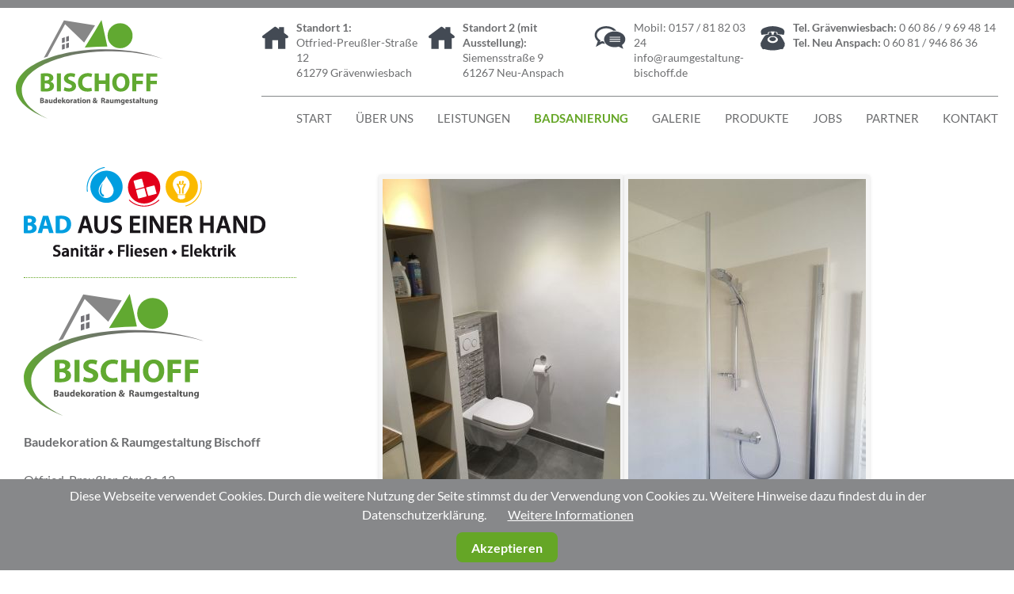

--- FILE ---
content_type: text/html; charset=UTF-8
request_url: https://www.raumgestaltung-bischoff.de/badsanierung.html
body_size: 8555
content:
<!DOCTYPE html>
<html lang="de">
<head>

      <meta charset="UTF-8">
    <title>Badsanierung - Fliesenleger, Trockenbau, Sanitär- und Heizungsbauer in Frankfurt, Kronberg, Usingen, Bad Homburg, Bad Nauheim, Königstein, Oberursel, Bad Vilbel, Butzbach, Bad Camberg, Wetzlar, Gießen, Hofheim, Friedberg, Rosbach - raumgestaltung-bischoff.de</title>
    <base href="https://www.raumgestaltung-bischoff.de/">

          <meta name="robots" content="index,follow">
      <meta name="description" content="Badsanierung - Fliesenleger, Trockenbau, Sanitär- und Heizungsbauer in Frankfurt, Kronberg, Usingen, Bad Homburg, Bad Nauheim, Königstein, Oberursel, Bad Vilbel, Butzbach, Bad Camberg, Wetzlar, Gießen, Hofheim, Friedberg, Rosbach, Steinbach, Weißkirchen, Schmitten, Friedrichsdorf, Neu-Anspach, Eschborn, Weilburg, …">
      <meta name="generator" content="Contao Open Source CMS">
    
          <link rel="canonical" href="https://www.raumgestaltung-bischoff.de/badsanierung.html">
    
    <meta name="viewport" content="width=device-width,initial-scale=1.0">
    <style>#wrapper{width:100%;margin:0 auto}</style>
    <link rel="stylesheet" href="bundles/contaowowjs/animate.min.css?v=cc65f6e2"><link rel="stylesheet" href="assets/css/layout.min.css,responsive.min.css,reset.min.css,masonry.css,stan...-43b5f0a8.css">        <script src="assets/js/jquery.min.js,masonry.pkgd.min.js,imagesloaded.pkgd.min.js,cooki...-d8ea7d25.js"></script><link rel="shortcut icon" type="image/x-icon" href="https://www.raumgestaltung-bischoff.de/share/favicon-raumgestaltung-bischoff-de.ico">  
</head>
<body id="top">

      
    <div id="wrapper">

                        <header id="header">
            <div class="inside">
              

  <div class="mod_article block" id="article-75">
    
          

      
<div class="ce_image block" id="logo">

        
  
  
<figure class="image_container" style="margin-top:15px;">
      <a href="./" title="Logo Bischoff">
  
  

<img src="assets/images/8/LogoBischoff2022-cfa51d7f.svg" width="250" height="168" alt="Bischoff Neu-Anspach Grävenwiesbach Baudekoration Baugestaltung Logo">


      </a>
  
  </figure>



</div>

<div class="infos">
<div class="ce_text block" id="adres">

        
  
  
      
<figure class="image_container float_left" style="margin-top:8px;margin-right:10px;margin-bottom:20px;">
  
  

<img src="files/images/house-icon.png" width="34" height="29" alt="Bischoff Neu-Anspach Grävenwiesbach Baudekoration Baugestaltung Home">


  
  </figure>

  
      <p><strong>Standort 1:</strong><br>Otfried-Preußler-Straße 12<br>61279 Grävenwiesbach</p>  

</div>

<div class="ce_text block" id="adres">

        
  
  
      
<figure class="image_container float_left" style="margin-top:8px;margin-right:10px;margin-bottom:20px;">
  
  

<img src="files/images/house-icon.png" width="34" height="29" alt="Bischoff Neu-Anspach Grävenwiesbach Baudekoration Baugestaltung Home">


  
  </figure>

  
      <p><strong>Standort 2 (mit Ausstellung):</strong><br>Siemensstraße 9<br>61267 Neu-Anspach</p>  

</div>

<div class="ce_text block" id="mail">

        
  
  
      
<figure class="image_container float_left" style="margin-top:8px;margin-right:10px;margin-bottom:20px;">
  
  

<img src="files/images/komun-icon.png" width="40" height="29" alt="Bischoff Neu-Anspach Grävenwiesbach Baudekoration Baugestaltung Kontakt Ansprechpartner">


  
  </figure>

  
      <p>Mobil: 0157 / 81 82 03 24<br><a href="&#109;&#97;&#105;&#108;&#116;&#111;&#58;&#105;&#x6E;&#102;&#x6F;&#64;&#x72;&#97;&#x75;&#109;&#x67;&#101;&#x73;&#116;&#x61;&#108;&#x74;&#117;&#x6E;&#103;&#x2D;&#98;&#x69;&#115;&#x63;&#104;&#x6F;&#102;&#x66;&#46;&#x64;&#101;">&#105;&#x6E;&#102;&#x6F;&#64;&#x72;&#97;&#x75;&#109;&#x67;&#101;&#x73;&#116;&#x61;&#108;&#x74;&#117;&#x6E;&#103;&#x2D;&#98;&#x69;&#115;&#x63;&#104;&#x6F;&#102;&#x66;&#46;&#x64;&#101;</a></p>  

</div>

<div class="ce_text block" id="phone">

        
  
  
      
<figure class="image_container float_left" style="margin-top:8px;margin-right:10px;margin-bottom:20px;">
  
  

<img src="files/images/phone-icon.png" width="31" height="31" alt="Bischoff Neu-Anspach Grävenwiesbach Baudekoration Baugestaltung Kontakt Ansprechpartner Telefon">


  
  </figure>

  
      <p><strong>Tel. Grävenwiesbach:</strong> 0 60 86 / 9 69 48 14 <br><strong>Tel. Neu Anspach:</strong> 0 60 81 / 946 86 36</p>  

</div>

</div>
<!-- indexer::stop -->
<nav class="mod_navigation block" id="nav_top">

  
  <a href="badsanierung.html#skipNavigation1" class="invisible">Navigation überspringen</a>

  
<ul class="level_1">
            <li class="sibling first"><a href="./" title="Raumgestaltung Bischoff - Fliesenleger, Bodenleger, Maler und Lackierer, Badsanierung, Renovierung in Frankfurt, Kronberg, Usingen, Bad Homburg, Bad Nauheim, Königstein, Oberursel, Bad Vilbel, Butzbach, Bad Camberg, Wetzlar, Gießen, Hofheim, Friedberg" class="sibling first">START</a></li>
                <li class="sibling"><a href="ueber-uns.html" title="Raumausstatter und Raumgestaltung Bischoff - Trockenbau, Maler Arbeiten, Fliesenleger, Bodenleger in Usingen, Weilrod, Schmitten, Friedrichsdorf, Neu-Anspach, Bad Homburg, Frankfurt, Kronberg, Eschborn, Bad Nauheim, Weilburg, Hochtaunuskreis" class="sibling">ÜBER UNS</a></li>
                <li class="submenu sibling"><a href="leistungen.html" title="Objekt- und Raumgestaltung Bischoff Trockenbauarbeiten, Malerarbeiten, kreative Wand u. Deckengestaltung, Spanndecken Montage, Türenmontage, Bodenbeläge Verleger, Laminat, Parkettleger, Fließenleger, Reparaturen Bad Homburg, Kronberg, Königstein, Usingen" class="submenu sibling" aria-haspopup="true">LEISTUNGEN</a>
<ul class="level_2">
            <li class="first"><a href="leistungen/baudekoration.html" title="Raumgestaltung Bischoff für Baudekoration in Bad Homburg, Kronberg, Königstein, Usingen" class="first">Baudekoration</a></li>
                <li><a href="leistungen/trockenbau.html" title="Raumgestaltung Bischoff für Trockenbau in Bad Homburg, Kronberg, Königstein, Usingen">Trockenbau</a></li>
                <li><a href="leistungen/maler-und-tapezierarbeiten.html" title="Raumgestaltung Bischoff für Maler- und Tapezierarbeiten in Bad Homburg, Kronberg, Königstein, Usingen">Maler- und Tapezierarbeiten</a></li>
                <li><a href="leistungen/fassadengestaltung.html" title="Raumgestaltung Bischoff für Fassadengestaltung und Fassadensanierung in Bad Homburg, Kronberg, Königstein, Usingen">Fassadengestaltung</a></li>
                <li><a href="leistungen/badsanierung-badgestaltung.html" title="Bischoff Fliesenleger bietet Badsanierung, Badumbau und Badgestaltung an wie Fliesenleger Arbeiten, Fliesenverlegung, Spanndeckenmontage in Usingen, Oberursel, Friedberg, Rosbach, Königstein, Steinbach, Weißkirchen, Weilrod, Schmitten, Friedrichsdorf">Badsanierung / Badgestaltung</a></li>
                <li><a href="leistungen/bodenverlegung.html" title="Raumgestaltung Bischoff für Bodenverlegung Laminat, Parkett, Vinyl verlegen in Bad Homburg, Kronberg, Königstein, Usingen">Bodenverlegung</a></li>
                <li><a href="leistungen/fliesenverlegung.html" title="Raumgestaltung Bischoff für Fliesenverlegung in Bad Homburg, Kronberg, Königstein, Usingen">Fliesenverlegung</a></li>
                <li><a href="leistungen/kreative-spachteltechniken.html" title="Raumgestaltung Bischoff für Kreative Spachteltechniken in Bad Homburg, Kronberg, Königstein, Usingen">Kreative Spachteltechniken</a></li>
                <li><a href="leistungen/dachboden-daemmarbeiten.html" title="Raumgestaltung Bischoff für Dachboden Dämmung Dämmarbeiten in Bad Homburg, Kronberg, Königstein, Usingen">Dachboden Dämmarbeiten</a></li>
                <li><a href="leistungen/altbausanierung.html" title="Raumgestaltung Bischoff für Altbausanierungen in Bad Homburg, Kronberg, Königstein, Usingen">Altbausanierung</a></li>
                <li><a href="leistungen/innentueren-montage.html" title="Innentüren Montage in Bad Homburg, Kronberg, Königstein, Usingen">Innentüren Montage</a></li>
                <li class="last"><a href="leistungen/reparaturarbeiten.html" title="Raumgestaltung Bischoff für Reparaturarbeiten Reparaturen in Bad Homburg, Kronberg, Königstein, Usingen" class="last">Reparaturarbeiten</a></li>
      </ul>
</li>
                <li class="active"><strong class="active">BADSANIERUNG</strong></li>
                <li class="submenu sibling"><a href="galerie/parkett-und-laminat-bodenverlegung.html" title="Bodenverlegung, Fliesenverlegung, Trockenbau, Badsanierung / Badgestaltung, Kreative Wand- und Deckengestaltung, Spanndecken verlegen, Trockenbau in Grävenwiesbach, Frankfurt, Kronberg, Usingen, Bad Homburg, Bad Nauheim, Königstein, Oberursel, Bad Vilbel" class="submenu sibling" aria-haspopup="true">GALERIE</a>
<ul class="level_2">
            <li class="first"><a href="galerie/parkett-und-laminat-bodenverlegung.html" title="Bischoff Bodenverlegung, Bodenleger, Laminatleger, Parkettleger, Korkbodenleger, Fertigparkett, Vinylboden, PVC verlegen in Usingen, Bad Nauheim, Bad Homburg, Neu-Anspach, Kronberg Taunus, Eschborn, Frankfurt, Weilrod, Oberursel" class="first">Parkett und Laminat Bodenverlegung</a></li>
                <li><a href="vinyl-bodenverlegung.html" title="Bischoff Bodenverlegung, Bodenleger, Vinylleger, Vinyl verlegen in Usingen, Bad Nauheim, Bad Homburg, Neu-Anspach, Kronberg Taunus, Eschborn, Frankfurt, Weilrod, Oberursel">Vinyl Bodenverlegung</a></li>
                <li><a href="fliesenverlegung.html" title="Bischoff Fliesenverlegung und Fliesenleger in Frankfurt, Kronberg, Usingen, Bad Homburg, Bad Nauheim, Königstein, Oberursel, Bad Vilbel, Butzbach, Bad Camberg, Wetzlar, Gießen, Hofheim, Friedberg, Rosbach, Steinbach, Weißkirchen, Schmitten, Friedrichsdorf">Fliesenverlegung</a></li>
                <li><a href="teppich-und-pvc-bodenverlegung.html" title="Bischoff Bodenverlegung, Bodenleger, Teppichleger, Korkbodenleger, Fertigparkett, Vinylboden, PVC verlegen in Usingen, Bad Nauheim, Bad Homburg, Neu-Anspach, Kronberg Taunus, Eschborn, Frankfurt, Weilrod, Oberursel">Teppich und PVC Bodenverlegung</a></li>
                <li><a href="badsanierung-badgestaltung.html" title="Bischoff Fliesenleger bietet Badsanierung, Badumbau und Badgestaltung an wie Fliesenleger Arbeiten, Fliesenverlegung, Spanndeckenmontage in Usingen, Oberursel, Friedberg, Rosbach, Königstein, Steinbach, Weißkirchen, Weilrod, Schmitten, Friedrichsdorf">Badsanierung / Badgestaltung</a></li>
                <li><a href="gestaltung-sanierung-der-kueche.html" title="Bischoff Fliesenleger - Sanierung, Gestaltung der Küche in Usingen, Oberursel, Friedberg, Rosbach, Königstein, Steinbach, Weißkirchen, Weilrod, Schmitten, Friedrichsdorf, Neu-Anspach, Bad Homburg, Frankfurt, Kronberg, Eschborn, Bad Nauheim, Weilburg">Gestaltung / Sanierung der Küche</a></li>
                <li><a href="galerie/gestaltung-decke-und-waende.html" title="Bischoff Fliesenleger - Deckengestaltung, Gestaltung der Decke in Usingen, Oberursel, Friedberg, Rosbach, Königstein, Steinbach, Weißkirchen, Weilrod, Schmitten, Friedrichsdorf, Neu-Anspach, Bad Homburg, Frankfurt, Kronberg, Eschborn, Bad Nauheim, Weilbur">Gestaltung Decke und Wände</a></li>
                <li><a href="montage-von-genormten-baufertigteilen.html" title="Raumgestaltung Bischoff - Montage von genormten Baufertigteilen Türen, Fenster, Zargen und Regale an in Usingen, Oberursel, Friedberg, Rosbach, Königstein, Steinbach, Weißkirchen, Weilrod, Schmitten, Friedrichsdorf, Neu-Anspach, Bad Homburg, Kronberg">Montage von genormten Baufertigteilen</a></li>
                <li><a href="dachboden-dammarbeiten.html" title="Bischoff Raumausstattung bietet Dachbodendämmarbeiten und Dachbodendämmung an in Usingen, Oberursel, Friedberg, Rosbach, Königstein, Steinbach, Weißkirchen, Weilrod, Schmitten, Friedrichsdorf, Neu-Anspach, Bad Homburg, Frankfurt, Kronberg, Eschborn">Dachboden Dämmarbeiten</a></li>
                <li class="last"><a href="trockenbau.html" title="Bischoff Trockenbauer bietet Trockenbau Arbeiten in Usingen, Oberursel, Friedberg, Rosbach, Königstein, Steinbach, Weißkirchen, Weilrod, Schmitten, Friedrichsdorf, Neu-Anspach, Bad Homburg, Frankfurt, Kronberg, Eschborn, Bad Nauheim, Weilburg, Hocht" class="last">Trockenbau</a></li>
      </ul>
</li>
                <li class="submenu sibling"><a href="produkte.html" title="Raumgestaltung Bischoff - Wir arbeiten mit hochwerigen Materialien, Material, Produkte, Muster mit Preisen von MalerPlus, Rinklake und Ottoseal in Usingen, Weilrod, Schmitten, Friedrichsdorf, Neu-Anspach, Bad Homburg, Frankfurt, Kronberg, Eschborn, Bad Na" class="submenu sibling" aria-haspopup="true">PRODUKTE</a>
<ul class="level_2">
            <li class="submenu first"><a href="design-bodenbelaege.html" title="Bodenbeläge Materialien, Material, Produkte und Preise, Muster in Usingen, Weilrod, Schmitten, Friedrichsdorf, Neu-Anspach, Bad Homburg, Frankfurt, Kronberg, Eschborn, Bad Nauheim, Weilburg, Hochtaunuskreis, Limburg, Oberursel, Wetzlar, Grävenwiesbach," class="submenu first" aria-haspopup="true">Bodenbeläge</a>
<ul class="level_3">
            <li class="first"><a href="design-bodenbelaege.html" title="Design Bodenbeläge - Materialien, Material, Produkte und Preise, Muster in Usingen, Weilrod, Schmitten, Friedrichsdorf, Neu-Anspach, Bad Homburg, Frankfurt, Kronberg, Eschborn, Bad Nauheim, Weilburg, Hochtaunuskreis, Limburg, Oberursel, Wetzlar, Grävenwie" class="first">Design Bodenbeläge</a></li>
                <li><a href="pvc-linoleum-kautschuk.html" title="PVC, Linoleum, Kautschuk - Materialien, Material, Produkte und Preise, Muster in Usingen, Weilrod, Schmitten, Friedrichsdorf, Neu-Anspach, Bad Homburg, Frankfurt, Kronberg, Eschborn, Bad Nauheim, Weilburg, Hochtaunuskreis, Limburg, Oberursel, Wetzlar,">PVC, Linoleum, Kautschuk</a></li>
                <li><a href="leisten-profile.html" title="Leisten &amp; Profile - Materialien, Material, Produkte und Preise, Muster in Usingen, Weilrod, Schmitten, Friedrichsdorf, Neu-Anspach, Bad Homburg, Frankfurt, Kronberg, Eschborn, Bad Nauheim, Weilburg, Hochtaunuskreis, Limburg, Oberursel, Wetzlar, Grävenwies">Leisten & Profile</a></li>
                <li><a href="textile-bodenbelaege.html" title="Textile Bodenbeläge, Teppiche - Materialien, Material, Produkte und Preise, Muster in Usingen, Weilrod, Schmitten, Friedrichsdorf, Neu-Anspach, Bad Homburg, Frankfurt, Kronberg, Eschborn, Bad Nauheim, Weilburg, Hochtaunuskreis, Limburg, Oberursel, Wetzlar">Textile Bodenbeläge</a></li>
                <li><a href="cv-bodenbelaege.html" title="CV Bodenbeläge Materialien, Material, Produkte und Preise, Muster in Usingen, Weilrod, Schmitten, Friedrichsdorf, Neu-Anspach, Bad Homburg, Frankfurt, Kronberg, Eschborn, Bad Nauheim, Weilburg, Hochtaunuskreis, Limburg, Oberursel, Wetzlar, Grävenwiesbach">CV Bodenbeläge</a></li>
                <li><a href="laminat-parkett-kork.html" title="Laminat, Parkett, Kork Materialien, Material, Produkte und Preise, Muster in Usingen, Weilrod, Schmitten, Friedrichsdorf, Neu-Anspach, Bad Homburg, Frankfurt, Kronberg, Eschborn, Bad Nauheim, Weilburg, Hochtaunuskreis, Limburg, Oberursel, Wetzlar, Grävenw">Laminat, Parkett, Kork</a></li>
                <li class="last"><a href="zubehoer.html" title="Zubehör Maler Materialien, Material, Produkte und Preise, Muster in Usingen, Weilrod, Schmitten, Friedrichsdorf, Neu-Anspach, Bad Homburg, Frankfurt, Kronberg, Eschborn, Bad Nauheim, Weilburg, Hochtaunuskreis, Limburg, Oberursel, Wetzlar, Grävenwiesbach" class="last">Zubehör</a></li>
      </ul>
</li>
                <li class="submenu last"><a href="ueberstreichbare-tapete-flies.html" title="Wandbeläge Materialien, Material, Produkte und Preise, Muster in Usingen, Weilrod, Schmitten, Friedrichsdorf, Neu-Anspach, Bad Homburg, Frankfurt, Kronberg, Eschborn, Bad Nauheim, Weilburg, Hochtaunuskreis, Limburg, Oberursel, Wetzlar, Grävenwiesbach," class="submenu last" aria-haspopup="true">Wandbeläge</a>
<ul class="level_3">
            <li class="first"><a href="ueberstreichbare-tapete-flies.html" title="Überstreichbare Tapete &amp; Flies Materialien, Material, Produkte und Preise, Muster in Usingen, Weilrod, Schmitten, Friedrichsdorf, Neu-Anspach, Bad Homburg, Frankfurt, Kronberg, Eschborn, Bad Nauheim, Weilburg, Hochtaunuskreis, Limburg, Oberursel, Wetzlar," class="first">Überstreichbare Tapete & Flies</a></li>
                <li><a href="fertigtapeten-basic.html" title="Fertigtapeten Basic, Tapeten Materialien, Material, Produkte und Preise, Muster in Usingen, Weilrod, Schmitten, Friedrichsdorf, Neu-Anspach, Bad Homburg, Frankfurt, Kronberg, Eschborn, Bad Nauheim, Weilburg, Hochtaunuskreis, Limburg, Oberursel, Wetzlar, G">Fertigtapeten Basic</a></li>
                <li><a href="fertigtapeten-premium.html" title="Fertigtapeten Premium, Tapeten Materialien, Material, Produkte und Preise, Muster in Usingen, Weilrod, Schmitten, Friedrichsdorf, Neu-Anspach, Bad Homburg, Frankfurt, Kronberg, Eschborn, Bad Nauheim, Weilburg, Hochtaunuskreis, Limburg, Oberursel, Wetzlar,">Fertigtapeten Premium</a></li>
                <li class="last"><a href="fertigtapeten-special.html" title="Fertigtapeten Special, Tapeten Materialien, Material, Produkte und Preise, Muster in Usingen, Weilrod, Schmitten, Friedrichsdorf, Neu-Anspach, Bad Homburg, Frankfurt, Kronberg, Eschborn, Bad Nauheim, Weilburg, Hochtaunuskreis, Limburg, Oberursel, Wetzlar," class="last">Fertigtapeten Special</a></li>
      </ul>
</li>
      </ul>
</li>
                <li class="sibling"><a href="jobs.html" title="Stellenangebote, Jobs, Stellenanzeigen, Stellengesuche, Mitarbeiter, Subunternehmer als Maler und Lackierer, Fliesenleger, Raumausstatter in Grävenwiesbach, Usingen, Oberursel, Friedberg, Rosbach, Königstein, Steinbach, Weißkirchen, Weilrod, Schmitten, Fr" class="sibling">JOBS</a></li>
                <li class="sibling"><a href="partner.html" title="Objekt- und Raumgestaltung Bischoff in Grävenwiesbach, Partner VR Wärmetechnik Heizung und Sanitär" class="sibling">PARTNER</a></li>
                <li class="sibling last"><a href="kontakt.html" title="Objekt- und Raumgestaltung Bischoff für Haus in Grävenwiesbach, Usingen, Oberursel, Friedberg, Rosbach, Königstein, Steinbach, Weißkirchen, Weilrod, Schmitten, Friedrichsdorf, Neu-Anspach, Bad Homburg, Frankfurt, Kronberg, Eschborn, Bad Nauheim" class="sibling last">KONTAKT</a></li>
      </ul>

  <span id="skipNavigation1" class="invisible"></span>

</nav>
<!-- indexer::continue -->
  
    
      </div>

            </div>
          </header>
              
      
              <div id="container">

                      <main id="main">
              <div class="inside">
                

  <div class="mod_article block" id="article-76">
    
          
<div class="lay"><div class="rs-columns ce_rs_columns_start">

	<div class="ce_rs_column_start  rs-column -large-col-3-1 -large-first -large-first-row -medium-col-2-1 -medium-first -medium-first-row -small-col-1-1 -small-first -small-last -small-first-row">

	
<div class="ce_image logo_bad block">

        
  
  
<figure class="image_container">
  
  

<img src="files/images/logo-bad.png" width="305" height="113" alt="Bischoff Neu-Anspach Grävenwiesbach Baudekoration Baugestaltung Bad aus einer Hand Sanitär Fließen Elektrik">


  
  </figure>



</div>

<div class="ce_text bisch block">

        
  
  
      
<figure class="image_container float_above" style="margin-bottom:15px;">
  
  

<img src="assets/images/7/LogoBischoff2022-b7bfb9b2.svg" width="230" height="154" alt="Bischoff Neu-Anspach Grävenwiesbach Baudekoration Baugestaltung Dienstleisung Service Logo">


  
  </figure>

  
      <p><strong>Baudekoration &amp; Raumgestaltung Bischoff</strong><br><br>Otfried-Preußler-Straße 12<br>61279 Grävenwiesbach<br><br>Tel: 0 60 86 / 9 69 48 14<br>Tel: 0 60 86 / 9 69 40 6<br>Mobil: 0157 / 81 82 03 24<br><br>Mail: <a href="&#109;&#97;&#105;&#108;&#116;&#111;&#58;&#105;&#x6E;&#102;&#x6F;&#64;&#x72;&#97;&#x75;&#109;&#x67;&#101;&#x73;&#116;&#x61;&#108;&#x74;&#117;&#x6E;&#103;&#x2D;&#98;&#x69;&#115;&#x63;&#104;&#x6F;&#102;&#x66;&#46;&#x64;&#101;" target="_blank" rel="noopener">&#105;&#x6E;&#102;&#x6F;&#64;&#x72;&#97;&#x75;&#109;&#x67;&#101;&#x73;&#116;&#x61;&#108;&#x74;&#117;&#x6E;&#103;&#x2D;&#98;&#x69;&#115;&#x63;&#104;&#x6F;&#102;&#x66;&#46;&#x64;&#101;<br></a>Web: <a href="http://www.raumgestaltung-bischoff.de/">www.raumgestaltung-bischoff.de</a></p>  

</div>

<div class="ce_text vr block">

        
  
      <p><strong>Sanitär - VR Wärmetechnik</strong><br><br>Konrad-Adenauer-Str. 13<br>61273 Wehrheim<br><br>Fon: 0 60 81 / 9 85 95 49<br>Mobil: 01 51 / 70 40 99 57<br>Mobil: 01 63 / 2 56 24 71<br><br>Mail: <a href="&#109;&#97;&#105;&#108;&#116;&#111;&#58;&#105;&#x6E;&#102;&#x6F;&#64;&#x76;&#114;&#x2D;&#119;&#x61;&#101;&#x72;&#109;&#x65;&#116;&#x65;&#99;&#x68;&#110;&#x69;&#107;&#x2E;&#100;&#x65;" target="_blank">&#105;&#x6E;&#102;&#x6F;&#64;&#x76;&#114;&#x2D;&#119;&#x61;&#101;&#x72;&#109;&#x65;&#116;&#x65;&#99;&#x68;&#110;&#x69;&#107;&#x2E;&#100;&#x65;<br></a>Web: <a href="http://www.vr-waermetechnik.de/" target="_blank">www.vr-waermetechnik.de</a></p>  
  
  

</div>

<div class="ce_text grid_bad block">

            <h1>Ihr Bad aus einer Hand zum Festpreis</h1>
      
  
      <p>Wir sind ein Team aus Fliesenleger, Bodenverlegung, Tockenbau,&nbsp;Sanitär- und Heizungsbauer und Elektriker im Raum Grävenwiesbach, Butzbach, Gießen, Wetzlar, Limburg, Weilburg, Neu-Anspach, Frankfurt, Wiesbaden, Bad Nauheim, Bad Homburg und Umgebung.<br><br>Unser Team von Spezialisten hat sich zur Aufgabe gemacht Ihrem Bad eine Lebenskultur zu geben. Bei uns bekommen Sie Ihr kompletes Bad aus einer Hand zum Festpreis.<br><br>Mit unseren kreativen Gestaltungsideen vereinen wir hochwetige Materialien mit Ihrem ganz persönlichen Stil, welches im Einklang von Farbe, Licht und Design im Raum harmoniert. Dabei kümmern wir uns um alle erforderliche Leistungen: zB. Planung, Sanitär, Heizung, Fliesen, Trockenbau, Maler, Elektro oder Spanndecke.</p>  
  
  

</div>
</div>
<div class="ce_rs_column_start  rs-column -large-col-3-2 -large-last -large-first-row -medium-col-2-1 -medium-last -medium-first-row -small-col-1-1 -small-first -small-last">

	
<div class="ce_masonry_gallery gal msry_theme_standard block">
	<div class="masonry" id="masonry_157">
 
		
<div class="masonry_gallery" id="masonry_gallery_157_0">
	<figure class="image_container">
		<a href="files/images/bad/2017-04-25-PHOTO-00000032.jpg" data-lightbox="lightbox[lb157]" title="Bischoff Neu-Anspach Grävenwiesbach Baudekoration Baugestaltung Dienstleisung Service Ausstellung Klo"><img src="assets/images/2/2017-04-25-PHOTO-00000032-6d83ab07.jpg" width="300" height="400" alt="Bischoff Neu-Anspach Grävenwiesbach Baudekoration Baugestaltung Dienstleisung Service Ausstellung Klo"></a>
	</figure>
</div>
<div class="masonry_gallery" id="masonry_gallery_157_1">
	<figure class="image_container">
		<a href="files/images/bad/2017-04-25-PHOTO-00000033.jpg" data-lightbox="lightbox[lb157]" title="Bischoff Neu-Anspach Grävenwiesbach Baudekoration Baugestaltung Dienstleisung Service Ausstellung Dusche"><img src="assets/images/c/2017-04-25-PHOTO-00000033-a5adb6ed.jpg" width="300" height="533" alt="Bischoff Neu-Anspach Grävenwiesbach Baudekoration Baugestaltung Dienstleisung Service Ausstellung Dusche"></a>
	</figure>
</div>
<div class="masonry_gallery" id="masonry_gallery_157_2">
	<figure class="image_container">
		<a href="files/images/bad/2017-04-25-PHOTO-00000034.jpg" data-lightbox="lightbox[lb157]" title="Bischoff Neu-Anspach Grävenwiesbach Baudekoration Baugestaltung Dienstleisung Service Ausstellung Waschbecken"><img src="assets/images/a/2017-04-25-PHOTO-00000034-436e985f.jpg" width="300" height="169" alt="Bischoff Neu-Anspach Grävenwiesbach Baudekoration Baugestaltung Dienstleisung Service Ausstellung Waschbecken"></a>
	</figure>
</div>
<div class="masonry_gallery" id="masonry_gallery_157_3">
	<figure class="image_container">
		<a href="files/images/bad/2017-04-25-PHOTO-00000035.jpg" data-lightbox="lightbox[lb157]" title="Bischoff Neu-Anspach Grävenwiesbach Baudekoration Baugestaltung Dienstleisung Service Ausstellung Dusche"><img src="assets/images/c/2017-04-25-PHOTO-00000035-c7596f74.jpg" width="300" height="400" alt="Bischoff Neu-Anspach Grävenwiesbach Baudekoration Baugestaltung Dienstleisung Service Ausstellung Dusche"></a>
	</figure>
</div>
<div class="masonry_gallery" id="masonry_gallery_157_4">
	<figure class="image_container">
		<a href="files/images/bad/2017-04-25-PHOTO-00000036.jpg" data-lightbox="lightbox[lb157]" title="Bischoff Neu-Anspach Grävenwiesbach Baudekoration Baugestaltung Dienstleisung Service Ausstellung Klo"><img src="assets/images/c/2017-04-25-PHOTO-00000036-2bac6adc.jpg" width="300" height="533" alt="Bischoff Neu-Anspach Grävenwiesbach Baudekoration Baugestaltung Dienstleisung Service Ausstellung Klo"></a>
	</figure>
</div>
<div class="masonry_gallery" id="masonry_gallery_157_5">
	<figure class="image_container">
		<a href="files/images/bad/2017-04-25-PHOTO-00000037.jpg" data-lightbox="lightbox[lb157]" title="Bischoff Neu-Anspach Grävenwiesbach Baudekoration Baugestaltung Dienstleisung Service Ausstellung Klo"><img src="assets/images/7/2017-04-25-PHOTO-00000037-7b0af60c.jpg" width="300" height="533" alt="Bischoff Neu-Anspach Grävenwiesbach Baudekoration Baugestaltung Dienstleisung Service Ausstellung Klo"></a>
	</figure>
</div>
<div class="masonry_gallery" id="masonry_gallery_157_6">
	<figure class="image_container">
		<a href="files/images/bad/2017-04-25-PHOTO-00000038.jpg" data-lightbox="lightbox[lb157]" title="Bischoff Neu-Anspach Grävenwiesbach Baudekoration Baugestaltung Dienstleisung Service Ausstellung Dusche"><img src="assets/images/3/2017-04-25-PHOTO-00000038-1bba70e7.jpg" width="300" height="400" alt="Bischoff Neu-Anspach Grävenwiesbach Baudekoration Baugestaltung Dienstleisung Service Ausstellung Dusche"></a>
	</figure>
</div>
<div class="masonry_gallery" id="masonry_gallery_157_7">
	<figure class="image_container">
		<a href="files/images/bad/2017-04-25-PHOTO-00000039.jpg" data-lightbox="lightbox[lb157]" title="Bischoff Neu-Anspach Grävenwiesbach Baudekoration Baugestaltung Dienstleisung Service Ausstellung Bad Heizung"><img src="assets/images/6/2017-04-25-PHOTO-00000039-11f485e2.jpg" width="300" height="400" alt="Bischoff Neu-Anspach Grävenwiesbach Baudekoration Baugestaltung Dienstleisung Service Ausstellung Bad Heizung"></a>
	</figure>
</div>
<div class="masonry_gallery" id="masonry_gallery_157_8">
	<figure class="image_container">
		<a href="files/images/bad/2017-04-25-PHOTO-00000040.jpg" data-lightbox="lightbox[lb157]" title="Bischoff Neu-Anspach Grävenwiesbach Baudekoration Baugestaltung Dienstleisung Service Ausstellung Bad Waschmaschine"><img src="assets/images/9/2017-04-25-PHOTO-00000040-fd0f426d.jpg" width="300" height="400" alt="Bischoff Neu-Anspach Grävenwiesbach Baudekoration Baugestaltung Dienstleisung Service Ausstellung Bad Waschmaschine"></a>
	</figure>
</div>
<div class="masonry_gallery" id="masonry_gallery_157_9">
	<figure class="image_container">
		<a href="files/images/bad/2017-04-25-PHOTO-00000041.jpg" data-lightbox="lightbox[lb157]" title="Bischoff Neu-Anspach Grävenwiesbach Baudekoration Baugestaltung Dienstleisung Service Ausstellung Bad"><img src="assets/images/b/2017-04-25-PHOTO-00000041-38305d4c.jpg" width="300" height="400" alt="Bischoff Neu-Anspach Grävenwiesbach Baudekoration Baugestaltung Dienstleisung Service Ausstellung Bad"></a>
	</figure>
</div>
<div class="masonry_gallery" id="masonry_gallery_157_10">
	<figure class="image_container">
		<a href="files/images/bad/2017-04-25-PHOTO-00000042.jpg" data-lightbox="lightbox[lb157]" title="Bischoff Neu-Anspach Grävenwiesbach Baudekoration Baugestaltung Dienstleisung Service Ausstellung Bad Klo"><img src="assets/images/2/2017-04-25-PHOTO-00000042-110de45f.jpg" width="300" height="400" alt="Bischoff Neu-Anspach Grävenwiesbach Baudekoration Baugestaltung Dienstleisung Service Ausstellung Bad Klo"></a>
	</figure>
</div>
<div class="masonry_gallery" id="masonry_gallery_157_11">
	<figure class="image_container">
		<a href="files/images/bad/2017-04-25-PHOTO-00000043.jpg" data-lightbox="lightbox[lb157]" title="Bischoff Neu-Anspach Grävenwiesbach Baudekoration Baugestaltung Dienstleisung Service Ausstellung Bad Klo"><img src="assets/images/1/2017-04-25-PHOTO-00000043-9db30129.jpg" width="300" height="533" alt="Bischoff Neu-Anspach Grävenwiesbach Baudekoration Baugestaltung Dienstleisung Service Ausstellung Bad Klo"></a>
	</figure>
</div>
<div class="masonry_gallery" id="masonry_gallery_157_12">
	<figure class="image_container">
		<a href="files/images/bad/2017-04-25-PHOTO-00000044.jpg" data-lightbox="lightbox[lb157]" title="Bischoff Neu-Anspach Grävenwiesbach Baudekoration Baugestaltung Dienstleisung Service Ausstellung Bad Klo"><img src="assets/images/0/2017-04-25-PHOTO-00000044-f9b5e402.jpg" width="300" height="533" alt="Bischoff Neu-Anspach Grävenwiesbach Baudekoration Baugestaltung Dienstleisung Service Ausstellung Bad Klo"></a>
	</figure>
</div>
<div class="masonry_gallery" id="masonry_gallery_157_13">
	<figure class="image_container">
		<a href="files/images/bad/2017-04-25-PHOTO-00000045.jpg" data-lightbox="lightbox[lb157]" title="Bischoff Neu-Anspach Grävenwiesbach Baudekoration Baugestaltung Dienstleisung Service Ausstellung Bad Klo"><img src="assets/images/e/2017-04-25-PHOTO-00000045-49a7cb52.jpg" width="300" height="400" alt="Bischoff Neu-Anspach Grävenwiesbach Baudekoration Baugestaltung Dienstleisung Service Ausstellung Bad Klo"></a>
	</figure>
</div>
<div class="masonry_gallery" id="masonry_gallery_157_14">
	<figure class="image_container">
		<a href="files/images/bad/2017-04-25-PHOTO-00000046.jpg" data-lightbox="lightbox[lb157]" title="Bischoff Neu-Anspach Grävenwiesbach Baudekoration Baugestaltung Dienstleisung Service Ausstellung Bad Klo"><img src="assets/images/a/2017-04-25-PHOTO-00000046-2ccb0ad1.jpg" width="300" height="533" alt="Bischoff Neu-Anspach Grävenwiesbach Baudekoration Baugestaltung Dienstleisung Service Ausstellung Bad Klo"></a>
	</figure>
</div>
<div class="masonry_gallery" id="masonry_gallery_157_15">
	<figure class="image_container">
		<a href="files/images/bad/2017-04-25-PHOTO-00000047.jpg" data-lightbox="lightbox[lb157]" title="Bischoff Neu-Anspach Grävenwiesbach Baudekoration Baugestaltung Dienstleisung Service Ausstellung Bad Klo"><img src="assets/images/0/2017-04-25-PHOTO-00000047-1caeea0e.jpg" width="300" height="533" alt="Bischoff Neu-Anspach Grävenwiesbach Baudekoration Baugestaltung Dienstleisung Service Ausstellung Bad Klo"></a>
	</figure>
</div>
<div class="masonry_gallery" id="masonry_gallery_157_16">
	<figure class="image_container">
		<a href="files/images/bad/2017-04-25-PHOTO-00000048.jpg" data-lightbox="lightbox[lb157]" title=""><img src="assets/images/e/2017-04-25-PHOTO-00000048-9e6976ee.jpg" width="300" height="400" alt=""></a>
	</figure>
</div>
<div class="masonry_gallery" id="masonry_gallery_157_17">
	<figure class="image_container">
		<a href="files/images/bad/2017-04-25-PHOTO-00000049.jpg" data-lightbox="lightbox[lb157]" title="Bischoff Neu-Anspach Grävenwiesbach Baudekoration Baugestaltung Dienstleisung Service Ausstellung Bad Dusche"><img src="assets/images/d/2017-04-25-PHOTO-00000049-dfa08af6.jpg" width="300" height="533" alt="Bischoff Neu-Anspach Grävenwiesbach Baudekoration Baugestaltung Dienstleisung Service Ausstellung Bad Dusche"></a>
	</figure>
</div>
<div class="masonry_gallery" id="masonry_gallery_157_18">
	<figure class="image_container">
		<a href="files/images/bad/2017-04-25-PHOTO-00000051.jpg" data-lightbox="lightbox[lb157]" title="Bischoff Neu-Anspach Grävenwiesbach Baudekoration Baugestaltung Dienstleisung Service Ausstellung Bad"><img src="assets/images/8/2017-04-25-PHOTO-00000051-d0e3fb2e.jpg" width="300" height="300" alt="Bischoff Neu-Anspach Grävenwiesbach Baudekoration Baugestaltung Dienstleisung Service Ausstellung Bad"></a>
	</figure>
</div>
<div class="masonry_gallery" id="masonry_gallery_157_19">
	<figure class="image_container">
		<a href="files/images/bad/2017-04-25-PHOTO-00000052.jpg" data-lightbox="lightbox[lb157]" title="Bischoff Neu-Anspach Grävenwiesbach Baudekoration Baugestaltung Dienstleisung Service Ausstellung Bad Heizung"><img src="assets/images/a/2017-04-25-PHOTO-00000052-a7b37ffb.jpg" width="300" height="400" alt="Bischoff Neu-Anspach Grävenwiesbach Baudekoration Baugestaltung Dienstleisung Service Ausstellung Bad Heizung"></a>
	</figure>
</div>
<div class="masonry_gallery" id="masonry_gallery_157_20">
	<figure class="image_container">
		<a href="files/images/bad/2017-04-25-PHOTO-00000053.jpg" data-lightbox="lightbox[lb157]" title=""><img src="assets/images/f/2017-04-25-PHOTO-00000053-b6a6b6df.jpg" width="300" height="400" alt=""></a>
	</figure>
</div>
<div class="masonry_gallery" id="masonry_gallery_157_21">
	<figure class="image_container">
		<a href="files/images/bad/2017-04-25-PHOTO-00000055.jpg" data-lightbox="lightbox[lb157]" title=""><img src="assets/images/f/2017-04-25-PHOTO-00000055-787bee0f.jpg" width="300" height="533" alt=""></a>
	</figure>
</div>
<div class="masonry_gallery" id="masonry_gallery_157_22">
	<figure class="image_container">
		<a href="files/images/bad/2017-04-25-PHOTO-00000056.jpg" data-lightbox="lightbox[lb157]" title=""><img src="assets/images/6/2017-04-25-PHOTO-00000056-51fc6aa4.jpg" width="300" height="169" alt=""></a>
	</figure>
</div>
<div class="masonry_gallery" id="masonry_gallery_157_23">
	<figure class="image_container">
		<a href="files/images/bad/2017-04-25-PHOTO-00000057.jpg" data-lightbox="lightbox[lb157]" title=""><img src="assets/images/b/2017-04-25-PHOTO-00000057-40d16e85.jpg" width="300" height="400" alt=""></a>
	</figure>
</div>
<div class="masonry_gallery" id="masonry_gallery_157_24">
	<figure class="image_container">
		<a href="files/images/bad/2017-04-25-PHOTO-00000058.jpg" data-lightbox="lightbox[lb157]" title=""><img src="assets/images/5/2017-04-25-PHOTO-00000058-38d92e02.jpg" width="300" height="300" alt=""></a>
	</figure>
</div>
<div class="masonry_gallery" id="masonry_gallery_157_25">
	<figure class="image_container">
		<a href="files/images/bad/2017-04-25-PHOTO-00000059.jpg" data-lightbox="lightbox[lb157]" title=""><img src="assets/images/a/2017-04-25-PHOTO-00000059-ee65b26d.jpg" width="300" height="400" alt=""></a>
	</figure>
</div>
<div class="masonry_gallery" id="masonry_gallery_157_26">
	<figure class="image_container">
		<a href="files/images/bad/2017-04-25-PHOTO-00000060.jpg" data-lightbox="lightbox[lb157]" title=""><img src="assets/images/9/2017-04-25-PHOTO-00000060-984ba958.jpg" width="300" height="533" alt=""></a>
	</figure>
</div>
<div class="masonry_gallery" id="masonry_gallery_157_27">
	<figure class="image_container">
		<a href="files/images/bad/2017-04-25-PHOTO-00000061.jpg" data-lightbox="lightbox[lb157]" title=""><img src="assets/images/0/2017-04-25-PHOTO-00000061-47cb4fb9.jpg" width="300" height="533" alt=""></a>
	</figure>
</div>
<div class="masonry_gallery" id="masonry_gallery_157_28">
	<figure class="image_container">
		<a href="files/images/bad/2017-04-25-PHOTO-00000063.jpg" data-lightbox="lightbox[lb157]" title=""><img src="assets/images/9/2017-04-25-PHOTO-00000063-5b652115.jpg" width="300" height="533" alt=""></a>
	</figure>
</div>
<div class="masonry_gallery" id="masonry_gallery_157_29">
	<figure class="image_container">
		<a href="files/images/bad/2017-04-25-PHOTO-00000064.jpg" data-lightbox="lightbox[lb157]" title=""><img src="assets/images/6/2017-04-25-PHOTO-00000064-ef4a9520.jpg" width="300" height="533" alt=""></a>
	</figure>
</div>
<div class="masonry_gallery" id="masonry_gallery_157_30">
	<figure class="image_container">
		<a href="files/images/bad/2017-04-25-PHOTO-00000065.jpg" data-lightbox="lightbox[lb157]" title=""><img src="assets/images/b/2017-04-25-PHOTO-00000065-afecfdde.jpg" width="300" height="169" alt=""></a>
	</figure>
</div>
<div class="masonry_gallery" id="masonry_gallery_157_31">
	<figure class="image_container">
		<a href="files/images/bad/2017-04-25-PHOTO-00000067.jpg" data-lightbox="lightbox[lb157]" title=""><img src="assets/images/b/2017-04-25-PHOTO-00000067-93eeaa4d.jpg" width="300" height="533" alt=""></a>
	</figure>
</div>
<div class="masonry_gallery" id="masonry_gallery_157_32">
	<figure class="image_container">
		<a href="files/images/bad/2017-04-25-PHOTO-00000068.jpg" data-lightbox="lightbox[lb157]" title=""><img src="assets/images/4/2017-04-25-PHOTO-00000068-c07c50d9.jpg" width="300" height="533" alt=""></a>
	</figure>
</div>
<div class="masonry_gallery" id="masonry_gallery_157_33">
	<figure class="image_container">
		<a href="files/images/bad/2017-04-25-PHOTO-00000069.jpg" data-lightbox="lightbox[lb157]" title=""><img src="assets/images/b/2017-04-25-PHOTO-00000069-e8be65a7.jpg" width="300" height="533" alt=""></a>
	</figure>
</div>
<div class="masonry_gallery" id="masonry_gallery_157_34">
	<figure class="image_container">
		<a href="files/images/bad/2017-04-25-PHOTO-00000070.jpg" data-lightbox="lightbox[lb157]" title=""><img src="assets/images/a/2017-04-25-PHOTO-00000070-6b8fffbc.jpg" width="300" height="169" alt=""></a>
	</figure>
</div>
<div class="masonry_gallery" id="masonry_gallery_157_35">
	<figure class="image_container">
		<a href="files/images/bad/2017-04-25-PHOTO-00000071.jpg" data-lightbox="lightbox[lb157]" title=""><img src="assets/images/3/2017-04-25-PHOTO-00000071-f0384b8b.jpg" width="300" height="169" alt=""></a>
	</figure>
</div>
<div class="masonry_gallery" id="masonry_gallery_157_36">
	<figure class="image_container">
		<a href="files/images/bad/2017-04-25-PHOTO-00000072.jpg" data-lightbox="lightbox[lb157]" title=""><img src="assets/images/a/2017-04-25-PHOTO-00000072-fc0e43e5.jpg" width="300" height="169" alt=""></a>
	</figure>
</div>
<div class="masonry_gallery" id="masonry_gallery_157_37">
	<figure class="image_container">
		<a href="files/images/bad/2017-04-25-PHOTO-00000073.jpg" data-lightbox="lightbox[lb157]" title=""><img src="assets/images/9/2017-04-25-PHOTO-00000073-c499e12e.jpg" width="300" height="533" alt=""></a>
	</figure>
</div>
<div class="masonry_gallery" id="masonry_gallery_157_38">
	<figure class="image_container">
		<a href="files/images/bad/2017-04-25-PHOTO-00000074.jpg" data-lightbox="lightbox[lb157]" title=""><img src="assets/images/a/2017-04-25-PHOTO-00000074-465b6ff1.jpg" width="300" height="533" alt=""></a>
	</figure>
</div>
<div class="masonry_gallery" id="masonry_gallery_157_39">
	<figure class="image_container">
		<a href="files/images/bad/2017-04-25-PHOTO-00000075.jpg" data-lightbox="lightbox[lb157]" title=""><img src="assets/images/4/2017-04-25-PHOTO-00000075-52278e8d.jpg" width="300" height="533" alt=""></a>
	</figure>
</div>
<div class="masonry_gallery" id="masonry_gallery_157_40">
	<figure class="image_container">
		<a href="files/images/bad/2017-04-25-PHOTO-00000076.jpg" data-lightbox="lightbox[lb157]" title=""><img src="assets/images/d/2017-04-25-PHOTO-00000076-d64c910e.jpg" width="300" height="169" alt=""></a>
	</figure>
</div>
<div class="masonry_gallery" id="masonry_gallery_157_41">
	<figure class="image_container">
		<a href="files/images/bad/2017-04-25-PHOTO-00000077.jpg" data-lightbox="lightbox[lb157]" title=""><img src="assets/images/a/2017-04-25-PHOTO-00000077-46cf5323.jpg" width="300" height="169" alt=""></a>
	</figure>
</div>
<div class="masonry_gallery" id="masonry_gallery_157_42">
	<figure class="image_container">
		<a href="files/images/bad/2017-04-25-PHOTO-00000078.jpg" data-lightbox="lightbox[lb157]" title=""><img src="assets/images/f/2017-04-25-PHOTO-00000078-2950d088.jpg" width="300" height="533" alt=""></a>
	</figure>
</div>
<div class="masonry_gallery" id="masonry_gallery_157_43">
	<figure class="image_container">
		<a href="files/images/bad/2017-04-25-PHOTO-00000079.jpg" data-lightbox="lightbox[lb157]" title=""><img src="assets/images/a/2017-04-25-PHOTO-00000079-73f5272a.jpg" width="300" height="533" alt=""></a>
	</figure>
</div>
<div class="masonry_gallery" id="masonry_gallery_157_44">
	<figure class="image_container">
		<a href="files/images/bad/2017-04-25-PHOTO-00000080.jpg" data-lightbox="lightbox[lb157]" title=""><img src="assets/images/4/2017-04-25-PHOTO-00000080-8d4f053d.jpg" width="300" height="533" alt=""></a>
	</figure>
</div>
<div class="masonry_gallery" id="masonry_gallery_157_45">
	<figure class="image_container">
		<a href="files/images/bad/2017-04-25-PHOTO-00000081.jpg" data-lightbox="lightbox[lb157]" title=""><img src="assets/images/a/2017-04-25-PHOTO-00000081-f4915f9e.jpg" width="300" height="169" alt=""></a>
	</figure>
</div>
<div class="masonry_gallery" id="masonry_gallery_157_46">
	<figure class="image_container">
		<a href="files/images/bad/2017-04-25-PHOTO-00000082.jpg" data-lightbox="lightbox[lb157]" title=""><img src="assets/images/9/2017-04-25-PHOTO-00000082-46ce78be.jpg" width="300" height="533" alt=""></a>
	</figure>
</div>
<div class="masonry_gallery" id="masonry_gallery_157_47">
	<figure class="image_container">
		<a href="files/images/bad/2017-04-25-PHOTO-00000083.jpg" data-lightbox="lightbox[lb157]" title=""><img src="assets/images/7/2017-04-25-PHOTO-00000083-2a93e7f6.jpg" width="300" height="169" alt=""></a>
	</figure>
</div>
<div class="masonry_gallery" id="masonry_gallery_157_48">
	<figure class="image_container">
		<a href="files/images/bad/2017-04-25-PHOTO-00000084.jpg" data-lightbox="lightbox[lb157]" title=""><img src="assets/images/5/2017-04-25-PHOTO-00000084-8ae14eed.jpg" width="300" height="533" alt=""></a>
	</figure>
</div>
<div class="masonry_gallery" id="masonry_gallery_157_49">
	<figure class="image_container">
		<a href="files/images/bad/2017-04-25-PHOTO-00000085.jpg" data-lightbox="lightbox[lb157]" title=""><img src="assets/images/b/2017-04-25-PHOTO-00000085-26260985.jpg" width="300" height="533" alt=""></a>
	</figure>
</div>
<div class="masonry_gallery" id="masonry_gallery_157_50">
	<figure class="image_container">
		<a href="files/images/bad/2017-04-25-PHOTO-00000086.jpg" data-lightbox="lightbox[lb157]" title=""><img src="assets/images/a/2017-04-25-PHOTO-00000086-8d5c392d.jpg" width="300" height="169" alt=""></a>
	</figure>
</div>
<div class="masonry_gallery" id="masonry_gallery_157_51">
	<figure class="image_container">
		<a href="files/images/bad/2017-04-25-PHOTO-00000087.jpg" data-lightbox="lightbox[lb157]" title=""><img src="assets/images/c/2017-04-25-PHOTO-00000087-c85688dd.jpg" width="300" height="533" alt=""></a>
	</figure>
</div>
<div class="masonry_gallery" id="masonry_gallery_157_52">
	<figure class="image_container">
		<a href="files/images/bad/2017-04-25-PHOTO-00000088.jpg" data-lightbox="lightbox[lb157]" title=""><img src="assets/images/9/2017-04-25-PHOTO-00000088-9dde7595.jpg" width="300" height="533" alt=""></a>
	</figure>
</div>
<div class="masonry_gallery" id="masonry_gallery_157_53">
	<figure class="image_container">
		<a href="files/images/bad/2017-04-25-PHOTO-00000089.jpg" data-lightbox="lightbox[lb157]" title=""><img src="assets/images/a/2017-04-25-PHOTO-00000089-7300000b.jpg" width="300" height="533" alt=""></a>
	</figure>
</div>
<div class="masonry_gallery" id="masonry_gallery_157_54">
	<figure class="image_container">
		<a href="files/images/bad/2017-04-25-PHOTO-00000090.jpg" data-lightbox="lightbox[lb157]" title=""><img src="assets/images/1/2017-04-25-PHOTO-00000090-c35050c0.jpg" width="300" height="533" alt=""></a>
	</figure>
</div>
<div class="masonry_gallery" id="masonry_gallery_157_55">
	<figure class="image_container">
		<a href="files/images/bad/2017-04-25-PHOTO-00000091.jpg" data-lightbox="lightbox[lb157]" title=""><img src="assets/images/5/2017-04-25-PHOTO-00000091-b6032405.jpg" width="300" height="533" alt=""></a>
	</figure>
</div>
<div class="masonry_gallery" id="masonry_gallery_157_56">
	<figure class="image_container">
		<a href="files/images/bad/2017-04-25-PHOTO-00000092.jpg" data-lightbox="lightbox[lb157]" title="Bischoff Neu-Anspach Grävenwiesbach Baudekoration Baugestaltung Dienstleisung Service Ausstellung Bad Dusche"><img src="assets/images/3/2017-04-25-PHOTO-00000092-25c6ba25.jpg" width="300" height="533" alt="Bischoff Neu-Anspach Grävenwiesbach Baudekoration Baugestaltung Dienstleisung Service Ausstellung Bad Dusche"></a>
	</figure>
</div>
<div class="masonry_gallery" id="masonry_gallery_157_57">
	<figure class="image_container">
		<a href="files/images/galerien/badsanierungen/2018-05-05-PHOTO-00000169.jpg" data-lightbox="lightbox[lb157]" title=""><img src="assets/images/9/2018-05-05-PHOTO-00000169-b01315a7.jpg" width="300" height="169" alt=""></a>
	</figure>
</div>
<div class="masonry_gallery" id="masonry_gallery_157_58">
	<figure class="image_container">
		<a href="files/images/galerien/badsanierungen/2018-05-05-PHOTO-00000170.jpg" data-lightbox="lightbox[lb157]" title=""><img src="assets/images/7/2018-05-05-PHOTO-00000170-22e2c318.jpg" width="300" height="169" alt=""></a>
	</figure>
</div>
<div class="masonry_gallery" id="masonry_gallery_157_59">
	<figure class="image_container">
		<a href="files/images/galerien/badsanierungen/2018-05-05-PHOTO-00000171.jpg" data-lightbox="lightbox[lb157]" title=""><img src="assets/images/a/2018-05-05-PHOTO-00000171-1eb90017.jpg" width="300" height="533" alt=""></a>
	</figure>
</div>
<div class="masonry_gallery" id="masonry_gallery_157_60">
	<figure class="image_container">
		<a href="files/images/galerien/badsanierungen/2018-05-05-PHOTO-00000172.jpg" data-lightbox="lightbox[lb157]" title=""><img src="assets/images/3/2018-05-05-PHOTO-00000172-fd917415.jpg" width="300" height="533" alt=""></a>
	</figure>
</div>
<div class="masonry_gallery" id="masonry_gallery_157_61">
	<figure class="image_container">
		<a href="files/images/galerien/badsanierungen/2018-05-05-PHOTO-00000173.jpg" data-lightbox="lightbox[lb157]" title=""><img src="assets/images/0/2018-05-05-PHOTO-00000173-44b86241.jpg" width="300" height="169" alt=""></a>
	</figure>
</div>
<div class="masonry_gallery" id="masonry_gallery_157_62">
	<figure class="image_container">
		<a href="files/images/galerien/badsanierungen/2018-05-05-PHOTO-00000174.jpg" data-lightbox="lightbox[lb157]" title=""><img src="assets/images/e/2018-05-05-PHOTO-00000174-ad5fd304.jpg" width="300" height="533" alt=""></a>
	</figure>
</div>
<div class="masonry_gallery" id="masonry_gallery_157_63">
	<figure class="image_container">
		<a href="files/images/galerien/badsanierungen/2018-05-05-PHOTO-00000175.jpg" data-lightbox="lightbox[lb157]" title=""><img src="assets/images/5/2018-05-05-PHOTO-00000175-d2381777.jpg" width="300" height="169" alt=""></a>
	</figure>
</div>
<div class="masonry_gallery" id="masonry_gallery_157_64">
	<figure class="image_container">
		<a href="files/images/galerien/badsanierungen/2018-05-05-PHOTO-00000176.jpg" data-lightbox="lightbox[lb157]" title=""><img src="assets/images/9/2018-05-05-PHOTO-00000176-d59b8ae2.jpg" width="300" height="169" alt=""></a>
	</figure>
</div>
<div class="masonry_gallery" id="masonry_gallery_157_65">
	<figure class="image_container">
		<a href="files/images/galerien/badsanierungen/2018-05-05-PHOTO-00000177.jpg" data-lightbox="lightbox[lb157]" title=""><img src="assets/images/7/2018-05-05-PHOTO-00000177-be1aad08.jpg" width="300" height="169" alt=""></a>
	</figure>
</div>
<div class="masonry_gallery" id="masonry_gallery_157_66">
	<figure class="image_container">
		<a href="files/images/galerien/badsanierungen/2018-05-05-PHOTO-00000178.jpg" data-lightbox="lightbox[lb157]" title=""><img src="assets/images/d/2018-05-05-PHOTO-00000178-cd1acba9.jpg" width="300" height="169" alt=""></a>
	</figure>
</div>
<div class="masonry_gallery" id="masonry_gallery_157_67">
	<figure class="image_container">
		<a href="files/images/galerien/badsanierungen/2018-05-05-PHOTO-00000179.jpg" data-lightbox="lightbox[lb157]" title=""><img src="assets/images/6/2018-05-05-PHOTO-00000179-50c5eca6.jpg" width="300" height="533" alt=""></a>
	</figure>
</div>
<div class="masonry_gallery" id="masonry_gallery_157_68">
	<figure class="image_container">
		<a href="files/images/galerien/badsanierungen/2018-05-05-PHOTO-00000180.jpg" data-lightbox="lightbox[lb157]" title=""><img src="assets/images/8/2018-05-05-PHOTO-00000180-c28faea1.jpg" width="300" height="533" alt=""></a>
	</figure>
</div>
<div class="masonry_gallery" id="masonry_gallery_157_69">
	<figure class="image_container">
		<a href="files/images/galerien/badsanierungen/2018-05-05-PHOTO-00000181.jpg" data-lightbox="lightbox[lb157]" title=""><img src="assets/images/c/2018-05-05-PHOTO-00000181-3a31166e.jpg" width="300" height="169" alt=""></a>
	</figure>
</div>
<div class="masonry_gallery" id="masonry_gallery_157_70">
	<figure class="image_container">
		<a href="files/images/galerien/badsanierungen/2018-05-05-PHOTO-00000182.jpg" data-lightbox="lightbox[lb157]" title=""><img src="assets/images/7/2018-05-05-PHOTO-00000182-ca8ea896.jpg" width="300" height="169" alt=""></a>
	</figure>
</div>
<div class="masonry_gallery" id="masonry_gallery_157_71">
	<figure class="image_container">
		<a href="files/images/galerien/badsanierungen/2018-05-05-PHOTO-00000183.jpg" data-lightbox="lightbox[lb157]" title=""><img src="assets/images/f/2018-05-05-PHOTO-00000183-45a37289.jpg" width="300" height="169" alt=""></a>
	</figure>
</div>
<div class="masonry_gallery" id="masonry_gallery_157_72">
	<figure class="image_container">
		<a href="files/images/galerien/badsanierungen/2018-05-05-PHOTO-00000184.jpg" data-lightbox="lightbox[lb157]" title=""><img src="assets/images/5/2018-05-05-PHOTO-00000184-500f2beb.jpg" width="300" height="169" alt=""></a>
	</figure>
</div>
<div class="masonry_gallery" id="masonry_gallery_157_73">
	<figure class="image_container">
		<a href="files/images/galerien/badsanierungen/2018-05-05-PHOTO-00000185.jpg" data-lightbox="lightbox[lb157]" title=""><img src="assets/images/2/2018-05-05-PHOTO-00000185-2b1bac01.jpg" width="300" height="169" alt=""></a>
	</figure>
</div>
<div class="masonry_gallery" id="masonry_gallery_157_74">
	<figure class="image_container">
		<a href="files/images/galerien/badsanierungen/2018-05-05-PHOTO-00000186.jpg" data-lightbox="lightbox[lb157]" title=""><img src="assets/images/3/2018-05-05-PHOTO-00000186-870ac6bb.jpg" width="300" height="169" alt=""></a>
	</figure>
</div>
<div class="masonry_gallery" id="masonry_gallery_157_75">
	<figure class="image_container">
		<a href="files/images/galerien/badsanierungen/2018-05-05-PHOTO-00000187.jpg" data-lightbox="lightbox[lb157]" title=""><img src="assets/images/f/2018-05-05-PHOTO-00000187-ab4aaa8d.jpg" width="300" height="169" alt=""></a>
	</figure>
</div>
<div class="masonry_gallery" id="masonry_gallery_157_76">
	<figure class="image_container">
		<a href="files/images/galerien/badsanierungen/2018-05-05-PHOTO-00000188.jpg" data-lightbox="lightbox[lb157]" title=""><img src="assets/images/8/2018-05-05-PHOTO-00000188-a5b2b931.jpg" width="300" height="533" alt=""></a>
	</figure>
</div>
<div class="masonry_gallery" id="masonry_gallery_157_77">
	<figure class="image_container">
		<a href="files/images/galerien/badsanierungen/2018-05-05-PHOTO-00000189.jpg" data-lightbox="lightbox[lb157]" title=""><img src="assets/images/c/2018-05-05-PHOTO-00000189-57220816.jpg" width="300" height="169" alt=""></a>
	</figure>
</div>
<div class="masonry_gallery" id="masonry_gallery_157_78">
	<figure class="image_container">
		<a href="files/images/galerien/badsanierungen/2018-05-05-PHOTO-00000190.jpg" data-lightbox="lightbox[lb157]" title=""><img src="assets/images/8/2018-05-05-PHOTO-00000190-f6cc89e1.jpg" width="300" height="169" alt=""></a>
	</figure>
</div>
<div class="masonry_gallery" id="masonry_gallery_157_79">
	<figure class="image_container">
		<a href="files/images/galerien/badsanierungen/2018-05-05-PHOTO-00000191.jpg" data-lightbox="lightbox[lb157]" title=""><img src="assets/images/a/2018-05-05-PHOTO-00000191-7c2d9b2b.jpg" width="300" height="533" alt=""></a>
	</figure>
</div>
<div class="masonry_gallery" id="masonry_gallery_157_80">
	<figure class="image_container">
		<a href="files/images/galerien/badsanierungen/2018-05-05-PHOTO-00000192.jpg" data-lightbox="lightbox[lb157]" title=""><img src="assets/images/0/2018-05-05-PHOTO-00000192-25cd236c.jpg" width="300" height="533" alt=""></a>
	</figure>
</div>
<div class="masonry_gallery" id="masonry_gallery_157_81">
	<figure class="image_container">
		<a href="files/images/galerien/badsanierungen/2018-05-05-PHOTO-00000193.jpg" data-lightbox="lightbox[lb157]" title=""><img src="assets/images/9/2018-05-05-PHOTO-00000193-5fb5c172.jpg" width="300" height="533" alt=""></a>
	</figure>
</div>
<div class="masonry_gallery" id="masonry_gallery_157_82">
	<figure class="image_container">
		<a href="files/images/galerien/badsanierungen/2018-05-05-PHOTO-00000194.jpg" data-lightbox="lightbox[lb157]" title=""><img src="assets/images/f/2018-05-05-PHOTO-00000194-f0f74e0e.jpg" width="300" height="533" alt=""></a>
	</figure>
</div>
<div class="masonry_gallery" id="masonry_gallery_157_83">
	<figure class="image_container">
		<a href="files/images/galerien/badsanierungen/2018-05-05-PHOTO-00000195.jpg" data-lightbox="lightbox[lb157]" title=""><img src="assets/images/1/2018-05-05-PHOTO-00000195-edd2bb8d.jpg" width="300" height="169" alt=""></a>
	</figure>
</div>
<div class="masonry_gallery" id="masonry_gallery_157_84">
	<figure class="image_container">
		<a href="files/images/galerien/badsanierungen/2018-05-05-PHOTO-00000196.jpg" data-lightbox="lightbox[lb157]" title=""><img src="assets/images/2/2018-05-05-PHOTO-00000196-953d6ca0.jpg" width="300" height="533" alt=""></a>
	</figure>
</div>
<div class="masonry_gallery" id="masonry_gallery_157_85">
	<figure class="image_container">
		<a href="files/images/galerien/badsanierungen/2018-05-05-PHOTO-00000197.jpg" data-lightbox="lightbox[lb157]" title=""><img src="assets/images/4/2018-05-05-PHOTO-00000197-0c23183c.jpg" width="300" height="533" alt=""></a>
	</figure>
</div>
<div class="masonry_gallery" id="masonry_gallery_157_86">
	<figure class="image_container">
		<a href="files/images/galerien/badsanierungen/2018-05-05-PHOTO-00000198.jpg" data-lightbox="lightbox[lb157]" title=""><img src="assets/images/9/2018-05-05-PHOTO-00000198-0bac05b5.jpg" width="300" height="533" alt=""></a>
	</figure>
</div>
<div class="masonry_gallery" id="masonry_gallery_157_87">
	<figure class="image_container">
		<a href="files/images/galerien/badsanierungen/2018-05-05-PHOTO-00000199.jpg" data-lightbox="lightbox[lb157]" title=""><img src="assets/images/e/2018-05-05-PHOTO-00000199-5849c855.jpg" width="300" height="533" alt=""></a>
	</figure>
</div>
<div class="masonry_gallery" id="masonry_gallery_157_88">
	<figure class="image_container">
		<a href="files/images/galerien/badsanierungen/2018-05-05-PHOTO-00000200.jpg" data-lightbox="lightbox[lb157]" title=""><img src="assets/images/7/2018-05-05-PHOTO-00000200-e7031e45.jpg" width="300" height="169" alt=""></a>
	</figure>
</div>
<div class="masonry_gallery" id="masonry_gallery_157_89">
	<figure class="image_container">
		<a href="files/images/galerien/badsanierungen/2018-05-05-PHOTO-00000201.jpg" data-lightbox="lightbox[lb157]" title=""><img src="assets/images/d/2018-05-05-PHOTO-00000201-d1596692.jpg" width="300" height="169" alt=""></a>
	</figure>
</div>
<div class="masonry_gallery" id="masonry_gallery_157_90">
	<figure class="image_container">
		<a href="files/images/galerien/badsanierungen/2018-05-05-PHOTO-00000202.jpg" data-lightbox="lightbox[lb157]" title=""><img src="assets/images/8/2018-05-05-PHOTO-00000202-80fb92f9.jpg" width="300" height="533" alt=""></a>
	</figure>
</div>
<div class="masonry_gallery" id="masonry_gallery_157_91">
	<figure class="image_container">
		<a href="files/images/galerien/badsanierungen/2018-05-05-PHOTO-00000203.jpg" data-lightbox="lightbox[lb157]" title=""><img src="assets/images/d/2018-05-05-PHOTO-00000203-325a892e.jpg" width="300" height="533" alt=""></a>
	</figure>
</div>
<div class="masonry_gallery" id="masonry_gallery_157_92">
	<figure class="image_container">
		<a href="files/images/galerien/badsanierungen/2018-05-05-PHOTO-00000204.jpg" data-lightbox="lightbox[lb157]" title=""><img src="assets/images/d/2018-05-05-PHOTO-00000204-5f54d4e1.jpg" width="300" height="533" alt=""></a>
	</figure>
</div>
<div class="masonry_gallery" id="masonry_gallery_157_93">
	<figure class="image_container">
		<a href="files/images/galerien/badsanierungen/2018-05-05-PHOTO-00000205.jpg" data-lightbox="lightbox[lb157]" title=""><img src="assets/images/e/2018-05-05-PHOTO-00000205-1f8a70ed.jpg" width="300" height="169" alt=""></a>
	</figure>
</div>
<div class="masonry_gallery" id="masonry_gallery_157_94">
	<figure class="image_container">
		<a href="files/images/galerien/badsanierungen/2018-05-05-PHOTO-00000206.jpg" data-lightbox="lightbox[lb157]" title=""><img src="assets/images/1/2018-05-05-PHOTO-00000206-a81bd405.jpg" width="300" height="169" alt=""></a>
	</figure>
</div>
<div class="masonry_gallery" id="masonry_gallery_157_95">
	<figure class="image_container">
		<a href="files/images/galerien/badsanierungen/2018-05-05-PHOTO-00000207.jpg" data-lightbox="lightbox[lb157]" title=""><img src="assets/images/6/2018-05-05-PHOTO-00000207-92114e9f.jpg" width="300" height="533" alt=""></a>
	</figure>
</div>
<div class="masonry_gallery" id="masonry_gallery_157_96">
	<figure class="image_container">
		<a href="files/images/galerien/badsanierungen/2018-05-05-PHOTO-00000208.jpg" data-lightbox="lightbox[lb157]" title=""><img src="assets/images/d/2018-05-05-PHOTO-00000208-4e188ccf.jpg" width="300" height="225" alt=""></a>
	</figure>
</div>
<div class="masonry_gallery" id="masonry_gallery_157_97">
	<figure class="image_container">
		<a href="files/images/galerien/badsanierungen/2018-05-05-PHOTO-00000209.jpg" data-lightbox="lightbox[lb157]" title=""><img src="assets/images/9/2018-05-05-PHOTO-00000209-5563146b.jpg" width="300" height="400" alt=""></a>
	</figure>
</div>
<div class="masonry_gallery" id="masonry_gallery_157_98">
	<figure class="image_container">
		<a href="files/images/galerien/badsanierungen/2018-05-05-PHOTO-00000210.jpg" data-lightbox="lightbox[lb157]" title=""><img src="assets/images/7/2018-05-05-PHOTO-00000210-ed8d3baf.jpg" width="300" height="225" alt=""></a>
	</figure>
</div>
<div class="masonry_gallery" id="masonry_gallery_157_99">
	<figure class="image_container">
		<a href="files/images/galerien/badsanierungen/2018-05-05-PHOTO-00000211.jpg" data-lightbox="lightbox[lb157]" title=""><img src="assets/images/b/2018-05-05-PHOTO-00000211-7d151685.jpg" width="300" height="225" alt=""></a>
	</figure>
</div>
<div class="masonry_gallery" id="masonry_gallery_157_100">
	<figure class="image_container">
		<a href="files/images/galerien/badsanierungen/2018-05-05-PHOTO-00000212.jpg" data-lightbox="lightbox[lb157]" title=""><img src="assets/images/9/2018-05-05-PHOTO-00000212-bd06ab73.jpg" width="300" height="400" alt=""></a>
	</figure>
</div>
<div class="masonry_gallery" id="masonry_gallery_157_101">
	<figure class="image_container">
		<a href="files/images/galerien/badsanierungen/2018-05-05-PHOTO-00000213.jpg" data-lightbox="lightbox[lb157]" title=""><img src="assets/images/f/2018-05-05-PHOTO-00000213-22b0d4f3.jpg" width="300" height="400" alt=""></a>
	</figure>
</div>
<div class="masonry_gallery" id="masonry_gallery_157_102">
	<figure class="image_container">
		<a href="files/images/galerien/badsanierungen/2018-05-05-PHOTO-00000214.jpg" data-lightbox="lightbox[lb157]" title=""><img src="assets/images/8/2018-05-05-PHOTO-00000214-db30fe2d.jpg" width="300" height="400" alt=""></a>
	</figure>
</div>
<div class="masonry_gallery" id="masonry_gallery_157_103">
	<figure class="image_container">
		<a href="files/images/galerien/badsanierungen/2018-05-05-PHOTO-00000215.jpg" data-lightbox="lightbox[lb157]" title=""><img src="assets/images/3/2018-05-05-PHOTO-00000215-44601e48.jpg" width="300" height="400" alt=""></a>
	</figure>
</div>
<div class="masonry_gallery" id="masonry_gallery_157_104">
	<figure class="image_container">
		<a href="files/images/bad/2017-04-25-PHOTO-00000054.jpg" data-lightbox="lightbox[lb157]" title="Bischoff Neu-Anspach Grävenwiesbach Baudekoration Baugestaltung Dienstleisung Service Ausstellung Bad"><img src="assets/images/3/2017-04-25-PHOTO-00000054-114937f3.jpg" width="300" height="400" alt="Bischoff Neu-Anspach Grävenwiesbach Baudekoration Baugestaltung Dienstleisung Service Ausstellung Bad"></a>
	</figure>
</div>
	</div>
</div>
</div>
</div>

</div>    
      </div>

              </div>
                          </main>
          
                                
                                
        </div>
      
      
                        <footer id="footer">
            <div class="inside">
              

  <div class="mod_article block" id="article-77">
    
          

      
<div class="insiden"><div class="rs-columns ce_rs_columns_start">

	<div class="ce_rs_column_start  rs-column -large-col-3-1 -large-first -large-first-row -medium-col-2-1 -medium-first -medium-first-row -small-col-1-1 -small-first -small-last -small-first-row">

	
<div class="ce_text block">

            <h2>Standort 1:</h2>
      
  
      <p>Otfried-Preußler-Straße 12<br>61279 Grävenwiesbach<br><br><strong>Tel: 0 60 86 / 9 69 48 14<br>Mobil: 0157 / 81 82 03 24<br></strong></p>  
  
  

</div>

<div class="ce_text block">

            <h2>Standort 2 &#40;mit Ausstellung&#41;:</h2>
      
  
      <p>Siemensstraße 9<br>61267 Neu-Anspach<br><br><strong>Tel: 0 60 81 / 946 86 36<br>E-mail: <a href="&#109;&#97;&#105;&#108;&#116;&#111;&#58;&#105;&#x6E;&#102;&#x6F;&#64;&#x72;&#97;&#x75;&#109;&#x67;&#101;&#x73;&#116;&#x61;&#108;&#x74;&#117;&#x6E;&#103;&#x2D;&#98;&#x69;&#115;&#x63;&#104;&#x6F;&#102;&#x66;&#46;&#x64;&#101;">&#105;&#x6E;&#102;&#x6F;&#64;&#x72;&#97;&#x75;&#109;&#x67;&#101;&#x73;&#116;&#x61;&#108;&#x74;&#117;&#x6E;&#103;&#x2D;&#98;&#x69;&#115;&#x63;&#104;&#x6F;&#102;&#x66;&#46;&#x64;&#101;</a><br><br></strong></p>  
  
  

</div>

<div class="ce_image tuev block">

        
  
  
<figure class="image_container" style="margin-top:30px;">
  
  

<img src="files/images/2022/DRYHOUSE_tuv-rheinland-pruefzeichen-geprfte-qualifikation_800px.jpg" width="800" height="295" alt="">


  
  </figure>



</div>
</div>
<div class="ce_rs_column_start  rs-column -large-col-3-1 -large-first-row -medium-col-2-1 -medium-last -medium-first-row -small-col-1-1 -small-first -small-last">

	
<!-- indexer::stop -->
<nav class="mod_customnav block" id="nav_down">

      <h2>Leistungen</h2>
  
  <a href="badsanierung.html#skipNavigation5" class="invisible">Navigation überspringen</a>

  
<ul class="level_1">
            <li class="first"><a href="leistungen/baudekoration.html" title="Raumgestaltung Bischoff für Baudekoration in Bad Homburg, Kronberg, Königstein, Usingen" class="first">Baudekoration</a></li>
                <li><a href="leistungen/trockenbau.html" title="Raumgestaltung Bischoff für Trockenbau in Bad Homburg, Kronberg, Königstein, Usingen">Trockenbau</a></li>
                <li><a href="leistungen/maler-und-tapezierarbeiten.html" title="Raumgestaltung Bischoff für Maler- und Tapezierarbeiten in Bad Homburg, Kronberg, Königstein, Usingen">Maler- und Tapezierarbeiten</a></li>
                <li><a href="leistungen/fassadengestaltung.html" title="Raumgestaltung Bischoff für Fassadengestaltung und Fassadensanierung in Bad Homburg, Kronberg, Königstein, Usingen">Fassadengestaltung</a></li>
                <li><a href="leistungen/badsanierung-badgestaltung.html" title="Bischoff Fliesenleger bietet Badsanierung, Badumbau und Badgestaltung an wie Fliesenleger Arbeiten, Fliesenverlegung, Spanndeckenmontage in Usingen, Oberursel, Friedberg, Rosbach, Königstein, Steinbach, Weißkirchen, Weilrod, Schmitten, Friedrichsdorf">Badsanierung / Badgestaltung</a></li>
                <li><a href="leistungen/bodenverlegung.html" title="Raumgestaltung Bischoff für Bodenverlegung Laminat, Parkett, Vinyl verlegen in Bad Homburg, Kronberg, Königstein, Usingen">Bodenverlegung</a></li>
                <li><a href="leistungen/fliesenverlegung.html" title="Raumgestaltung Bischoff für Fliesenverlegung in Bad Homburg, Kronberg, Königstein, Usingen">Fliesenverlegung</a></li>
                <li><a href="leistungen/kreative-spachteltechniken.html" title="Raumgestaltung Bischoff für Kreative Spachteltechniken in Bad Homburg, Kronberg, Königstein, Usingen">Kreative Spachteltechniken</a></li>
                <li><a href="leistungen/dachboden-daemmarbeiten.html" title="Raumgestaltung Bischoff für Dachboden Dämmung Dämmarbeiten in Bad Homburg, Kronberg, Königstein, Usingen">Dachboden Dämmarbeiten</a></li>
                <li><a href="leistungen/altbausanierung.html" title="Raumgestaltung Bischoff für Altbausanierungen in Bad Homburg, Kronberg, Königstein, Usingen">Altbausanierung</a></li>
                <li class="last"><a href="leistungen/reparaturarbeiten.html" title="Raumgestaltung Bischoff für Reparaturarbeiten Reparaturen in Bad Homburg, Kronberg, Königstein, Usingen" class="last">Reparaturarbeiten</a></li>
      </ul>

  <span id="skipNavigation5" class="invisible"></span>

</nav>
<!-- indexer::continue -->
</div>
<div class="ce_rs_column_start  rs-column -large-col-3-1 -large-last -large-first-row -medium-col-2-1 -medium-first -small-col-1-1 -small-first -small-last">

	
<div class="ce_text cursi block">

        
  
  
      
<figure class="image_container float_above">
  
  

<img src="assets/images/9/LogoBischoff2022-weiss-b0424b66.svg" width="220" height="147" alt="">


  
  </figure>

  
      <p>Wir sind ein Ausbildungs- und Meisterbetrieb!</p>  

</div>

<!-- indexer::stop -->
<nav class="mod_customnav block" id="nav_down">

  
  <a href="badsanierung.html#skipNavigation2" class="invisible">Navigation überspringen</a>

  
<ul class="level_1">
            <li class="first"><a href="datenschutzerklaerung.html" title="Datenschutzerklärung" class="first">Datenschutzerklärung</a></li>
                <li class="last"><a href="impressum.html" title="Impressum" class="last">Impressum</a></li>
      </ul>

  <span id="skipNavigation2" class="invisible"></span>

</nav>
<!-- indexer::continue -->

<div class="ce_image insta block">

        
  
  
<figure class="image_container">
      <a href="https://www.instagram.com/vitalijbischoff/" target="_blank" rel="noreferrer noopener">
  
  

<img src="assets/images/0/Insta-1e54a11f.png" width="50" height="50" alt="">


      </a>
  
  </figure>



</div>

<div class="ce_image faceb block">

        
  
  
<figure class="image_container">
      <a href="https://www.facebook.com/Raumgestaltung-Bischoff-391513098015098/" target="_blank" rel="noreferrer noopener">
  
  

<img src="assets/images/9/faceb-3430fc72.png" width="50" height="50" alt="">


      </a>
  
  </figure>



</div>
</div>
</div>

</div>
<div class="copy"><div class="insiden">
<div class="ce_text block" id="links">

        
  
      <p>© copyright 2024 raumgestaltung-bischoff.de | Design &amp; Code: <a href="http://www.zum-blauen-apfel.de" target="_blank" rel="noopener">www.zum-blauen-apfel.de</a></p>  
  
  

</div>

</div></div>  
    
      </div>

            </div>
          </footer>
              
    </div>

      
  
<script src="assets/jquery-ui/js/jquery-ui.min.js?v=1.13.2"></script>
<script>
  jQuery(function($) {
    $(document).accordion({
      // Put custom options here
      heightStyle: 'content',
      header: '.toggler',
      collapsible: true,
      create: function(event, ui) {
        ui.header.addClass('active');
        $('.toggler').attr('tabindex', 0);
      },
      activate: function(event, ui) {
        ui.newHeader.addClass('active');
        ui.oldHeader.removeClass('active');
        $('.toggler').attr('tabindex', 0);
      }
    });
  });
</script>

<script src="assets/colorbox/js/colorbox.min.js?v=1.6.6"></script>
<script>
  jQuery(function($) {
    $('a[data-lightbox]').map(function() {
      $(this).colorbox({
        // Put custom options here
        loop: false,
        rel: $(this).attr('data-lightbox'),
        maxWidth: '95%',
        maxHeight: '95%'
      });
    });
  });
</script>

<script src="assets/tablesorter/js/tablesorter.min.js?v=2.31.3"></script>
<script>
  jQuery(function($) {
    $('.ce_table .sortable').each(function(i, table) {
      var attr = $(table).attr('data-sort-default'),
          opts = {}, s;

      if (attr) {
        s = attr.split('|');
        opts = { sortList: [[s[0], s[1] == 'desc' | 0]] };
      }

      $(table).tablesorter(opts);
    });
  });
</script>
<script>
(function($) {
	var $masonry = $('#masonry_157');
	$(document).ready(function() {
		$masonry.addClass("loading").children()
			.addClass("loading").find("img").css({ opacity: 0, visibility: "hidden" });
		
		initMasonry();
		$masonry.imagesLoaded()
			.progress(function(instance, image) {
				$(image.img).css({ visibility: "visible" }).animate({ opacity: 1 }, 400)
					.closest('.loading')
					.removeClass('loading');
				$masonry.masonry();
			})
			.always(function() {
				$masonry.removeClass("loading");
			});
	});
	function initMasonry() {
	    $masonry.masonry({
itemSelector: ".masonry_gallery"		});
	};
})(jQuery);
</script>

<script src="assets/swipe/js/swipe.min.js?v=2.2.1"></script>
<script>
  (function() {
    var e = document.querySelectorAll('.content-slider, .slider-control'), c, i;
    for (i=0; i<e.length; i+=2) {
      c = e[i].getAttribute('data-config').split(',');
      new Swipe(e[i], {
        // Put custom options here
        'auto': parseInt(c[0]),
        'speed': parseInt(c[1]),
        'startSlide': parseInt(c[2]),
        'continuous': parseInt(c[3]),
        'menu': e[i+1]
      });
    }
  })();
</script>

<script>
  (function() {
    var p = document.querySelector('p.error') || document.querySelector('p.confirm');
    if (p) {
      p.scrollIntoView();
    }
  })();
</script>

<script>
  (function() {
    if (navigator.cookieEnabled) return;
    var e = document.querySelectorAll('input[name="REQUEST_TOKEN"]'), t, c, i;
    for (i=0; i<e.length; i++) {
      c = e[i].parentNode;
      if ('formbody' !== c.className) return;
      t = document.createElement('p');
      t.className = 'error nocookie';
      t.innerHTML = 'Sie werden dieses Formular nicht absenden können, da Sie Cookies in Ihrem Browser deaktiviert haben.';
      c.insertBefore(t, c.firstChild);
    }
  })();
</script>
<script>
(function($) {
	var $masonry = $('#masonry_');
	$(document).ready(function() {
		$masonry.addClass("loading").children()
		
		initMasonry();
		$masonry.imagesLoaded()
			.progress(function(instance, image) {
				$(image.img).css({ visibility: "visible" }).animate({ opacity: 1 }, 400)
					.removeClass('loading');
				$masonry.masonry();
			})
			.always(function() {
				$masonry.removeClass("loading");
			});
	});
	function initMasonry() {
	    $masonry.masonry({
		});
	};
})(jQuery);
</script>
<script src="bundles/contaowowjs/wow.min.js"></script><script>
  new WOW().init();
</script>

<script>
  (function(i,s,o,g,r,a,m){i['GoogleAnalyticsObject']=r;i[r]=i[r]||function(){
  (i[r].q=i[r].q||[]).push(arguments)},i[r].l=1*new Date();a=s.createElement(o),
  m=s.getElementsByTagName(o)[0];a.async=1;a.src=g;m.parentNode.insertBefore(a,m)
  })(window,document,'script','https://www.google-analytics.com/analytics.js','ga');

  ga('create', 'UA-99301225-1', 'auto');
  ga('send', 'pageview');

</script>
  <script type="application/ld+json">
{
    "@context": "https:\/\/schema.org",
    "@graph": [
        {
            "@type": "WebPage"
        },
        {
            "@id": "#\/schema\/image\/49de0b74-6a4f-11ed-9493-0050568b2172",
            "@type": "ImageObject",
            "contentUrl": "\/assets\/images\/7\/LogoBischoff2022-b7bfb9b2.svg"
        },
        {
            "@id": "#\/schema\/image\/b215ccc6-baa8-11e5-a803-6c626db2aa93",
            "@type": "ImageObject",
            "contentUrl": "\/files\/images\/house-icon.png"
        },
        {
            "@id": "#\/schema\/image\/b215ccb3-baa8-11e5-a803-6c626db2aa93",
            "@type": "ImageObject",
            "contentUrl": "\/files\/images\/komun-icon.png"
        },
        {
            "@id": "#\/schema\/image\/b215ccb2-baa8-11e5-a803-6c626db2aa93",
            "@type": "ImageObject",
            "contentUrl": "\/files\/images\/phone-icon.png"
        },
        {
            "@id": "#\/schema\/image\/dce87321-2a85-11e7-8a4b-0050568b2172",
            "@type": "ImageObject",
            "contentUrl": "\/files\/images\/logo-bad.png"
        },
        {
            "@id": "#\/schema\/image\/a47ea581-9d65-11ed-9493-0050568b2172",
            "@type": "ImageObject",
            "contentUrl": "\/files\/images\/2022\/DRYHOUSE_tuv-rheinland-pruefzeichen-geprfte-qualifikation_800px.jpg"
        },
        {
            "@id": "#\/schema\/image\/791f9a1f-9b07-11ed-9493-0050568b2172",
            "@type": "ImageObject",
            "contentUrl": "\/assets\/images\/9\/LogoBischoff2022-weiss-b0424b66.svg"
        },
        {
            "@id": "#\/schema\/image\/efdd9de6-73d7-11e8-be20-0050568b2172",
            "@type": "ImageObject",
            "contentUrl": "\/assets\/images\/0\/Insta-1e54a11f.png"
        },
        {
            "@id": "#\/schema\/image\/efdd9df0-73d7-11e8-be20-0050568b2172",
            "@type": "ImageObject",
            "contentUrl": "\/assets\/images\/9\/faceb-3430fc72.png"
        }
    ]
}
</script>
<script type="application/ld+json">
{
    "@context": "https:\/\/schema.contao.org",
    "@graph": [
        {
            "@type": "Page",
            "fePreview": false,
            "groups": [],
            "noSearch": false,
            "pageId": 24,
            "protected": false,
            "title": "Badsanierung - Fliesenleger, Trockenbau, Sanitär- und Heizungsbauer in Frankfurt, Kronberg, Usingen, Bad Homburg, Bad Nauheim, Königstein, Oberursel, Bad Vilbel, Butzbach, Bad Camberg, Wetzlar, Gießen, Hofheim, Friedberg, Rosbach"
        }
    ]
}
</script>
<!-- indexer::stop -->
<div class="cookiebar cookiebar--position-bottom" role="complementary" aria-describedby="cookiebar-text" style="display:none;" data-cookiebar="COOKIEBAR_1">
    <div id="cookiebar-text" class="cookiebar__text" aria-live="assertive" role="alert">
        <span class="cookiebar__message">Diese Webseite verwendet Cookies. Durch die weitere Nutzung der Seite stimmst du der Verwendung von Cookies zu. Weitere Hinweise dazu findest du in der Datenschutzerklärung.</span>

                    <a href="datenschutzerklaerung.html" class="cookiebar__link" title="Weitere Informationen">Weitere Informationen</a>
            </div>

    
    <button class="cookiebar__button" data-cookiebar-accept>Akzeptieren</button>
</div>

<!-- indexer::continue -->
</body>
</html>

--- FILE ---
content_type: text/css
request_url: https://www.raumgestaltung-bischoff.de/assets/css/layout.min.css,responsive.min.css,reset.min.css,masonry.css,stan...-43b5f0a8.css
body_size: 9055
content:
body,form,figure{margin:0;padding:0}img{border:0}header,footer,nav,section,aside,article,figure,figcaption{display:block}body{font-size:100.01%}select,input,textarea{font-size:99%}#container,.inside{position:relative}#main,#left,#right{float:left;position:relative}#main{width:100%}#left{margin-left:-100%}#right{margin-right:-100%}#footer{clear:both}#main .inside{min-height:1px}.ce_gallery>ul,.content-gallery>ul{margin:0;padding:0;overflow:hidden;list-style:none}.ce_gallery>ul li,.content-gallery>ul li{float:left}.ce_gallery>ul li.col_first,.content-gallery>ul li.col_first{clear:left}.float_left,.media--left>figure{float:left}.float_right,.media--right>figure{float:right}.block{overflow:hidden}.clear,#clear{height:.1px;font-size:.1px;line-height:.1px;clear:both}.invisible{border:0;clip:rect(0 0 0 0);height:1px;margin:-1px;overflow:hidden;padding:0;position:absolute;width:1px}.custom{display:block}#container:after,.custom:after{content:"";display:table;clear:both}
@media (max-width:767px){#wrapper{margin:0;width:auto}#container{padding-left:0;padding-right:0}#main,#left,#right{float:none;width:auto}#left{right:0;margin-left:0}#right{margin-right:0}}img{max-width:100%;height:auto}.audio_container audio{max-width:100%}.video_container video{max-width:100%;height:auto}.aspect,.responsive{position:relative;height:0}.aspect iframe,.responsive iframe{position:absolute;top:0;left:0;width:100%;height:100%}.aspect--16\:9,.responsive.ratio-169{padding-bottom:56.25%}.aspect--16\:10,.responsive.ratio-1610{padding-bottom:62.5%}.aspect--21\:9,.responsive.ratio-219{padding-bottom:42.8571%}.aspect--4\:3,.responsive.ratio-43{padding-bottom:75%}.aspect--3\:2,.responsive.ratio-32{padding-bottom:66.6666%}
header,footer,nav,section,aside,main,article,figure,figcaption{display:block}body,div,h1,h2,h3,h4,h5,h6,p,blockquote,pre,code,ol,ul,li,dl,dt,dd,figure,table,th,td,form,fieldset,legend,input,textarea{margin:0;padding:0}table{border-spacing:0;border-collapse:collapse}caption,th,td{text-align:left;text-align:start;vertical-align:top}abbr,acronym{font-variant:normal;border-bottom:1px dotted #666;cursor:help}blockquote,q{quotes:none}fieldset,img,iframe{border:0}ul{list-style-type:none}sup{vertical-align:text-top}sub{vertical-align:text-bottom}del{text-decoration:line-through}ins{text-decoration:none}body{font:12px/1 "Lucida Grande","Lucida Sans Unicode",Verdana,sans-serif;color:#000}input,button,textarea,select{font-family:inherit;font-size:99%;font-weight:inherit}pre,code{font-family:Monaco,monospace}h1,h2,h3,h4,h5,h6{font-size:100%;font-weight:400}h1{font-size:1.8333em}h2{font-size:1.6667em}h3{font-size:1.5em}h4{font-size:1.3333em}table{font-size:inherit}caption,th{font-weight:700}a{color:#00f}h1,h2,h3,h4,h5,h6{margin-top:1em}h1,h2,h3,h4,h5,h6,p,pre,blockquote,table,ol,ul,form{margin-bottom:12px}
/* dk_masonry global styles */
.masonry .image_container img {
	vertical-align: bottom;
}
.masonry > div, .masonry > section {
	float: left;
}
/* -- dk_masonry theme 'standard' :: copyright 2013-2015 by Dirk Klemmt -- */

/* global */
.msry_theme_standard.ce_masonry_gallery {
	padding: 10px;
}
.msry_theme_standard .masonry_gallery {
	overflow: hidden;
}

/* loader */
.msry_theme_standard .masonry_gallery.loading,
.msry_theme_standard .masonry_item img.loading {
    min-width: 75px;
    min-height: 75px;
    background: #f5f5f5 url([data-uri]) center no-repeat;
}

/* slides */
.msry_theme_standard .masonry_gallery {
	margin-bottom: 10px;
	padding: 5px;
	background-color: #f5f5f5;
    border-radius: 2px;
	box-shadow: 0 0 0 1px rgba(0, 0, 0, .01), 0 1px 5px rgba(0, 0, 0, .1);
}

/* captions */
.msry_theme_standard .masonry_gallery figcaption {
	box-sizing: border-box;
	position: absolute;
	bottom: 5px;
    padding: 3px 6px;
	z-index: 1;
	color: white;
	background: rgba(0, 0, 0, .5);
	opacity: 0;
}
.msry_theme_standard .masonry:not(.loading) .masonry_gallery figcaption {
	-webkit-animation-name: fadeInUp;
	-webkit-animation-fill-mode: both;
    -webkit-animation-duration: 1s;
    -webkit-animation-delay: 1s;
    animation-name: fadeInUp;
	animation-fill-mode: both;
	animation-duration: 1s;
	animation-delay: 1s;
}
@-webkit-keyframes fadeInUp {
	0% {
		opacity: 0;
		-webkit-transform: translateY(20px);
	}
	100% {
		opacity: 1;
		-webkit-transform: translateY(0);
	}
}
@keyframes fadeInUp {
	0% {
		opacity: 0;
		transform: translateY(20px);
	}
	100% {
		opacity: 1;
		transform: translateY(0);
	}
}
.rs-columns {
  clear: both;
  display: inline-block;
  width: 100%;
}

.rs-column {
  float: left;
  width: 100%;
  margin-top: 7.69231%;
  margin-right: 7.69231%;
}
.rs-column.-large-first {
  clear: left;
}
.rs-column.-large-last {
  margin-right: -5px;
}
.rs-column.-large-first-row {
  margin-top: 0;
}
.rs-column.-large-col-1-1 {
  width: 100%;
}
.rs-column.-large-col-2-1 {
  width: 46.15385%;
}
.rs-column.-large-col-2-2 {
  width: 100%;
}
.rs-column.-large-col-3-1 {
  width: 28.20513%;
}
.rs-column.-large-col-3-2 {
  width: 64.10256%;
}
.rs-column.-large-col-3-3 {
  width: 100%;
}
.rs-column.-large-col-4-1 {
  width: 19.23077%;
}
.rs-column.-large-col-4-2 {
  width: 46.15385%;
}
.rs-column.-large-col-4-3 {
  width: 73.07692%;
}
.rs-column.-large-col-4-4 {
  width: 100%;
}
.rs-column.-large-col-5-1 {
  width: 13.84615%;
}
.rs-column.-large-col-5-2 {
  width: 35.38462%;
}
.rs-column.-large-col-5-3 {
  width: 56.92308%;
}
.rs-column.-large-col-5-4 {
  width: 78.46154%;
}
.rs-column.-large-col-5-5 {
  width: 100%;
}
.rs-column.-large-col-6-1 {
  width: 10.25641%;
}
.rs-column.-large-col-6-2 {
  width: 28.20513%;
}
.rs-column.-large-col-6-3 {
  width: 46.15385%;
}
.rs-column.-large-col-6-4 {
  width: 64.10256%;
}
.rs-column.-large-col-6-5 {
  width: 82.05128%;
}
.rs-column.-large-col-6-6 {
  width: 100%;
}
@media screen and (max-width: 900px) {
  .rs-column {
    margin-top: 7.69231%;
    margin-right: 7.69231%;
  }
  .rs-column.-large-first {
    clear: none;
  }
  .rs-column.-large-last {
    margin-right: 7.69231%;
  }
  .rs-column.-large-first-row {
    margin-top: 7.69231%;
  }
  .rs-column.-medium-first {
    clear: left;
  }
  .rs-column.-medium-last {
    margin-right: -5px;
  }
  .rs-column.-medium-first-row {
    margin-top: 0;
  }
  .rs-column.-medium-col-1-1 {
    width: 100%;
  }
  .rs-column.-medium-col-2-1 {
    width: 46.15385%;
  }
  .rs-column.-medium-col-2-2 {
    width: 100%;
  }
  .rs-column.-medium-col-3-1 {
    width: 28.20513%;
  }
  .rs-column.-medium-col-3-2 {
    width: 64.10256%;
  }
  .rs-column.-medium-col-3-3 {
    width: 100%;
  }
  .rs-column.-medium-col-4-1 {
    width: 19.23077%;
  }
  .rs-column.-medium-col-4-2 {
    width: 46.15385%;
  }
  .rs-column.-medium-col-4-3 {
    width: 73.07692%;
  }
  .rs-column.-medium-col-4-4 {
    width: 100%;
  }
  .rs-column.-medium-col-5-1 {
    width: 13.84615%;
  }
  .rs-column.-medium-col-5-2 {
    width: 35.38462%;
  }
  .rs-column.-medium-col-5-3 {
    width: 56.92308%;
  }
  .rs-column.-medium-col-5-4 {
    width: 78.46154%;
  }
  .rs-column.-medium-col-5-5 {
    width: 100%;
  }
  .rs-column.-medium-col-6-1 {
    width: 10.25641%;
  }
  .rs-column.-medium-col-6-2 {
    width: 28.20513%;
  }
  .rs-column.-medium-col-6-3 {
    width: 46.15385%;
  }
  .rs-column.-medium-col-6-4 {
    width: 64.10256%;
  }
  .rs-column.-medium-col-6-5 {
    width: 82.05128%;
  }
  .rs-column.-medium-col-6-6 {
    width: 100%;
  }
}
@media screen and (max-width: 599px) {
  .rs-column {
    margin-top: 7.69231%;
    margin-right: 7.69231%;
  }
  .rs-column.-large-last {
    margin-right: 7.69231%;
  }
  .rs-column.-large-first-row {
    margin-top: 7.69231%;
  }
  .rs-column.-medium-first {
    clear: none;
  }
  .rs-column.-medium-last {
    margin-right: 7.69231%;
  }
  .rs-column.-medium-first-row {
    margin-top: 7.69231%;
  }
  .rs-column.-small-first {
    clear: left;
  }
  .rs-column.-small-last {
    margin-right: -5px;
  }
  .rs-column.-small-first-row {
    margin-top: 0;
  }
  .rs-column.-small-col-1-1 {
    width: 100%;
  }
  .rs-column.-small-col-2-1 {
    width: 46.15385%;
  }
  .rs-column.-small-col-2-2 {
    width: 100%;
  }
  .rs-column.-small-col-3-1 {
    width: 28.20513%;
  }
  .rs-column.-small-col-3-2 {
    width: 64.10256%;
  }
  .rs-column.-small-col-3-3 {
    width: 100%;
  }
  .rs-column.-small-col-4-1 {
    width: 19.23077%;
  }
  .rs-column.-small-col-4-2 {
    width: 46.15385%;
  }
  .rs-column.-small-col-4-3 {
    width: 73.07692%;
  }
  .rs-column.-small-col-4-4 {
    width: 100%;
  }
  .rs-column.-small-col-5-1 {
    width: 13.84615%;
  }
  .rs-column.-small-col-5-2 {
    width: 35.38462%;
  }
  .rs-column.-small-col-5-3 {
    width: 56.92308%;
  }
  .rs-column.-small-col-5-4 {
    width: 78.46154%;
  }
  .rs-column.-small-col-5-5 {
    width: 100%;
  }
  .rs-column.-small-col-6-1 {
    width: 10.25641%;
  }
  .rs-column.-small-col-6-2 {
    width: 28.20513%;
  }
  .rs-column.-small-col-6-3 {
    width: 46.15385%;
  }
  .rs-column.-small-col-6-4 {
    width: 64.10256%;
  }
  .rs-column.-small-col-6-5 {
    width: 82.05128%;
  }
  .rs-column.-small-col-6-6 {
    width: 100%;
  }
}

#colorbox,#cboxOverlay,#cboxWrapper{position:absolute;top:0;left:0;z-index:9999;overflow:hidden;-webkit-transform:translate3d(0,0,0)}#cboxWrapper{max-width:none}#cboxOverlay{position:fixed;width:100%;height:100%}#cboxMiddleLeft,#cboxBottomLeft{clear:left}#cboxContent{position:relative}#cboxLoadedContent{overflow:auto;-webkit-overflow-scrolling:touch}#cboxTitle{margin:0}#cboxLoadingOverlay,#cboxLoadingGraphic{position:absolute;top:0;left:0;width:100%;height:100%}#cboxPrevious,#cboxNext,#cboxClose,#cboxSlideshow{cursor:pointer}.cboxPhoto{float:left;margin:auto;border:0;display:block;max-width:none;-ms-interpolation-mode:bicubic}.cboxIframe{width:100%;height:100%;display:block;border:0;padding:0;margin:0}#colorbox,#cboxContent,#cboxLoadedContent{box-sizing:content-box;-moz-box-sizing:content-box;-webkit-box-sizing:content-box}#cboxOverlay{background:#000;opacity:.9;filter:alpha(opacity = 90)}#colorbox{outline:0}#cboxContent{margin-top:20px;background:#000}.cboxIframe{background:#fff}#cboxError{padding:50px;border:1px solid #ccc}#cboxLoadedContent{border:5px solid #000;background:#fff}#cboxTitle{position:absolute;top:-20px;left:0;color:#ccc}#cboxCurrent{position:absolute;top:-20px;right:0;color:#ccc}#cboxLoadingGraphic{background:url(../../assets/colorbox/images/loading.gif) no-repeat center center}#cboxPrevious,#cboxNext,#cboxSlideshow,#cboxClose{border:0;padding:0;margin:0;overflow:visible;width:auto;background:0 0}#cboxPrevious:active,#cboxNext:active,#cboxSlideshow:active,#cboxClose:active{outline:0}#cboxSlideshow{position:absolute;top:-20px;right:90px;color:#fff}#cboxPrevious{position:absolute;top:50%;left:5px;margin-top:-32px;background:url(../../assets/colorbox/images/controls.png) no-repeat top left;width:28px;height:65px;text-indent:-9999px}#cboxPrevious:hover{background-position:bottom left}#cboxNext{position:absolute;top:50%;right:5px;margin-top:-32px;background:url(../../assets/colorbox/images/controls.png) no-repeat top right;width:28px;height:65px;text-indent:-9999px}#cboxNext:hover{background-position:bottom right}#cboxClose{position:absolute;top:5px;right:5px;display:block;background:url(../../assets/colorbox/images/controls.png) no-repeat top center;width:38px;height:19px;text-indent:-9999px}#cboxClose:hover{background-position:bottom center}
table.sortable thead th{background-image:url(../../assets/tablesorter/images/default.svg);background-repeat:no-repeat;background-position:center right}table.sortable thead th.tablesorter-headerDesc{background-image:url(../../assets/tablesorter/images/asc.svg)}table.sortable thead th.tablesorter-headerAsc{background-image:url(../../assets/tablesorter/images/desc.svg)}
.content-slider{overflow:hidden;visibility:hidden;position:relative}.slider-wrapper{overflow:hidden;position:relative}.slider-wrapper>*{float:left;width:100%;position:relative}.slider-control{height:30px;position:relative}.slider-control a,.slider-control .slider-menu{position:absolute;top:9px;display:inline-block}.slider-control .slider-prev{left:0}.slider-control .slider-next{right:0}.slider-control .slider-menu{top:0;width:50%;left:50%;margin-left:-25%;font-size:27px;text-align:center}.slider-control .slider-menu b{color:#bbb;cursor:pointer}.slider-control .slider-menu b.active{color:#666}
.cookiebar{box-sizing:border-box;position:fixed;left:0;width:100%;padding:.6em 1.2em;background-color:#4b4b4b;color:#fff;font-size:1em;text-align:center;z-index:10}.cookiebar *{box-sizing:border-box}.cookiebar--active{display:flex!important;justify-content:center;align-items:center;flex-wrap:wrap}.cookiebar--position-top{top:0}.cookiebar--position-bottom{bottom:0}.cookiebar__message,.cookiebar__text{margin-right:1.5em}.cookiebar__link{color:#fff;text-decoration:underline}.cookiebar__link:hover{text-decoration:none}.cookiebar__button{margin:0;padding:.6em 1.2em;border:none;border-radius:0;background-color:#4ea55e;color:#fff;font-weight:700;cursor:pointer}.cookiebar__button:hover{background-color:#3e824a}.cookiebar__analytics{margin-right:1.5em}.cookiebar__analytics-label{cursor:pointer}.cookiebar__analytics-checkbox{margin-right:5px}
/* lato-v23-regular - latin */
@font-face {
  font-family: 'Lato';
  font-style: normal;
  font-weight: 400;
  font-display: swap;
  src: local(''),
       url('../../files/googlefonts/lato_v23_20221122-100017/lato-v23-latin-regular.woff2') format('woff2'),
       url('../../files/googlefonts/lato_v23_20221122-100017/lato-v23-latin-regular.woff') format('woff');
}
/* lato-v23-italic - latin */
@font-face {
  font-family: 'Lato';
  font-style: italic;
  font-weight: 400;
  font-display: swap;
  src: local(''),
       url('../../files/googlefonts/lato_v23_20221122-100017/lato-v23-latin-italic.woff2') format('woff2'),
       url('../../files/googlefonts/lato_v23_20221122-100017/lato-v23-latin-italic.woff') format('woff');
}
/* lato-v23-700 - latin */
@font-face {
  font-family: 'Lato';
  font-style: normal;
  font-weight: 700;
  font-display: swap;
  src: local(''),
       url('../../files/googlefonts/lato_v23_20221122-100017/lato-v23-latin-700.woff2') format('woff2'),
       url('../../files/googlefonts/lato_v23_20221122-100017/lato-v23-latin-700.woff') format('woff');
}
/* lato-v23-700italic - latin */
@font-face {
  font-family: 'Lato';
  font-style: italic;
  font-weight: 700;
  font-display: swap;
  src: local(''),
       url('../../files/googlefonts/lato_v23_20221122-100017/lato-v23-latin-700italic.woff2') format('woff2'),
       url('../../files/googlefonts/lato_v23_20221122-100017/lato-v23-latin-700italic.woff') format('woff');
}
/* lato-v23-900 - latin */
@font-face {
  font-family: 'Lato';
  font-style: normal;
  font-weight: 900;
  font-display: swap;
  src: local(''),
       url('../../files/googlefonts/lato_v23_20221122-100017/lato-v23-latin-900.woff2') format('woff2'),
       url('../../files/googlefonts/lato_v23_20221122-100017/lato-v23-latin-900.woff') format('woff');
}
/* lato-v23-900italic - latin */
@font-face {
  font-family: 'Lato';
  font-style: italic;
  font-weight: 900;
  font-display: swap;
  src: local(''),
       url('../../files/googlefonts/lato_v23_20221122-100017/lato-v23-latin-900italic.woff2') format('woff2'),
       url('../../files/googlefonts/lato_v23_20221122-100017/lato-v23-latin-900italic.woff') format('woff');
}

/* lato-v23-regular - latin */
@font-face {
  font-family: 'Lato';
  font-style: normal;
  font-weight: 400;
  font-display: swap;
  src: url('../../files/googlefonts/lato_v23_20221122-100017/lato-v23-latin-regular.eot');
  src: local(''),
       url('../../files/googlefonts/lato_v23_20221122-100017/lato-v23-latin-regular.eot?#iefix') format('embedded-opentype'),
       url('../../files/googlefonts/lato_v23_20221122-100017/lato-v23-latin-regular.woff2') format('woff2'),
       url('../../files/googlefonts/lato_v23_20221122-100017/lato-v23-latin-regular.woff') format('woff'),
       url('../../files/googlefonts/lato_v23_20221122-100017/lato-v23-latin-regular.ttf') format('truetype'),
       url('../../files/googlefonts/lato_v23_20221122-100017/lato-v23-latin-regular.svg#Lato') format('svg');
}
/* lato-v23-italic - latin */
@font-face {
  font-family: 'Lato';
  font-style: italic;
  font-weight: 400;
  font-display: swap;
  src: url('../../files/googlefonts/lato_v23_20221122-100017/lato-v23-latin-italic.eot');
  src: local(''),
       url('../../files/googlefonts/lato_v23_20221122-100017/lato-v23-latin-italic.eot?#iefix') format('embedded-opentype'),
       url('../../files/googlefonts/lato_v23_20221122-100017/lato-v23-latin-italic.woff2') format('woff2'),
       url('../../files/googlefonts/lato_v23_20221122-100017/lato-v23-latin-italic.woff') format('woff'),
       url('../../files/googlefonts/lato_v23_20221122-100017/lato-v23-latin-italic.ttf') format('truetype'),
       url('../../files/googlefonts/lato_v23_20221122-100017/lato-v23-latin-italic.svg#Lato') format('svg');
}
/* lato-v23-700 - latin */
@font-face {
  font-family: 'Lato';
  font-style: normal;
  font-weight: 700;
  font-display: swap;
  src: url('../../files/googlefonts/lato_v23_20221122-100017/lato-v23-latin-700.eot');
  src: local(''),
       url('../../files/googlefonts/lato_v23_20221122-100017/lato-v23-latin-700.eot?#iefix') format('embedded-opentype'),
       url('../../files/googlefonts/lato_v23_20221122-100017/lato-v23-latin-700.woff2') format('woff2'),
       url('../../files/googlefonts/lato_v23_20221122-100017/lato-v23-latin-700.woff') format('woff'),
       url('../../files/googlefonts/lato_v23_20221122-100017/lato-v23-latin-700.ttf') format('truetype'),
       url('../../files/googlefonts/lato_v23_20221122-100017/lato-v23-latin-700.svg#Lato') format('svg');
}
/* lato-v23-700italic - latin */
@font-face {
  font-family: 'Lato';
  font-style: italic;
  font-weight: 700;
  font-display: swap;
  src: url('../../files/googlefonts/lato_v23_20221122-100017/lato-v23-latin-700italic.eot');
  src: local(''),
       url('../../files/googlefonts/lato_v23_20221122-100017/lato-v23-latin-700italic.eot?#iefix') format('embedded-opentype'),
       url('../../files/googlefonts/lato_v23_20221122-100017/lato-v23-latin-700italic.woff2') format('woff2'),
       url('../../files/googlefonts/lato_v23_20221122-100017/lato-v23-latin-700italic.woff') format('woff'),
       url('../../files/googlefonts/lato_v23_20221122-100017/lato-v23-latin-700italic.ttf') format('truetype'),
       url('../../files/googlefonts/lato_v23_20221122-100017/lato-v23-latin-700italic.svg#Lato') format('svg');
}
/* lato-v23-900 - latin */
@font-face {
  font-family: 'Lato';
  font-style: normal;
  font-weight: 900;
  font-display: swap;
  src: url('../../files/googlefonts/lato_v23_20221122-100017/lato-v23-latin-900.eot');
  src: local(''),
       url('../../files/googlefonts/lato_v23_20221122-100017/lato-v23-latin-900.eot?#iefix') format('embedded-opentype'),
       url('../../files/googlefonts/lato_v23_20221122-100017/lato-v23-latin-900.woff2') format('woff2'),
       url('../../files/googlefonts/lato_v23_20221122-100017/lato-v23-latin-900.woff') format('woff'),
       url('../../files/googlefonts/lato_v23_20221122-100017/lato-v23-latin-900.ttf') format('truetype'),
       url('../../files/googlefonts/lato_v23_20221122-100017/lato-v23-latin-900.svg#Lato') format('svg');
}
/* lato-v23-900italic - latin */
@font-face {
  font-family: 'Lato';
  font-style: italic;
  font-weight: 900;
  font-display: swap;
  src: url('../../files/googlefonts/lato_v23_20221122-100017/lato-v23-latin-900italic.eot');
  src: local(''),
       url('../../files/googlefonts/lato_v23_20221122-100017/lato-v23-latin-900italic.eot?#iefix') format('embedded-opentype'),
       url('../../files/googlefonts/lato_v23_20221122-100017/lato-v23-latin-900italic.woff2') format('woff2'),
       url('../../files/googlefonts/lato_v23_20221122-100017/lato-v23-latin-900italic.woff') format('woff'),
       url('../../files/googlefonts/lato_v23_20221122-100017/lato-v23-latin-900italic.ttf') format('truetype'),
       url('../../files/googlefonts/lato_v23_20221122-100017/lato-v23-latin-900italic.svg#Lato') format('svg');
}

/* caveat-regular - latin */
@font-face {
  font-family: 'Caveat';
  font-style: normal;
  font-weight: 400;
  src: url('/files/googlefonts/caveat/caveat-v17-latin-regular.eot'); /* IE9 Compat Modes */
  src: local(''),
       url('/files/googlefonts/caveat/caveat-v17-latin-regular.eot?#iefix') format('embedded-opentype'), /* IE6-IE8 */
       url('/files/googlefonts/caveat/caveat-v17-latin-regular.woff2') format('woff2'), /* Super Modern Browsers */
       url('/files/googlefonts/caveat/caveat-v17-latin-regular.woff') format('woff'), /* Modern Browsers */
       url('/files/googlefonts/caveat/caveat-v17-latin-regular.ttf') format('truetype'), /* Safari, Android, iOS */
       url('/files/googlefonts/caveat/caveat-v17-latin-regular.svg#Caveat') format('svg'); /* Legacy iOS */
}

/* caveat-500 - latin */
@font-face {
  font-family: 'Caveat';
  font-style: normal;
  font-weight: 500;
  src: url('/files/googlefonts/caveat/caveat-v17-latin-500.eot'); /* IE9 Compat Modes */
  src: local(''),
       url('/files/googlefonts/caveat/caveat-v17-latin-500.eot?#iefix') format('embedded-opentype'), /* IE6-IE8 */
       url('/files/googlefonts/caveat/caveat-v17-latin-500.woff2') format('woff2'), /* Super Modern Browsers */
       url('/files/googlefonts/caveat/caveat-v17-latin-500.woff') format('woff'), /* Modern Browsers */
       url('/files/googlefonts/caveat/caveat-v17-latin-500.ttf') format('truetype'), /* Safari, Android, iOS */
       url('/files/googlefonts/caveat/caveat-v17-latin-500.svg#Caveat') format('svg'); /* Legacy iOS */
}

/* caveat-600 - latin */
@font-face {
  font-family: 'Caveat';
  font-style: normal;
  font-weight: 600;
  src: url('/files/googlefonts/caveat/caveat-v17-latin-600.eot'); /* IE9 Compat Modes */
  src: local(''),
       url('/files/googlefonts/caveat/caveat-v17-latin-600.eot?#iefix') format('embedded-opentype'), /* IE6-IE8 */
       url('/files/googlefonts/caveat/caveat-v17-latin-600.woff2') format('woff2'), /* Super Modern Browsers */
       url('/files/googlefonts/caveat/caveat-v17-latin-600.woff') format('woff'), /* Modern Browsers */
       url('/files/googlefonts/caveat/caveat-v17-latin-600.ttf') format('truetype'), /* Safari, Android, iOS */
       url('/files/googlefonts/caveat/caveat-v17-latin-600.svg#Caveat') format('svg'); /* Legacy iOS */
}

/* caveat-700 - latin */
@font-face {
  font-family: 'Caveat';
  font-style: normal;
  font-weight: 700;
  src: url('/files/googlefonts/caveat/caveat-v17-latin-700.eot'); /* IE9 Compat Modes */
  src: local(''),
       url('/files/googlefonts/caveat/caveat-v17-latin-700.eot?#iefix') format('embedded-opentype'), /* IE6-IE8 */
       url('/files/googlefonts/caveat/caveat-v17-latin-700.woff2') format('woff2'), /* Super Modern Browsers */
       url('/files/googlefonts/caveat/caveat-v17-latin-700.woff') format('woff'), /* Modern Browsers */
       url('/files/googlefonts/caveat/caveat-v17-latin-700.ttf') format('truetype'), /* Safari, Android, iOS */
       url('/files/googlefonts/caveat/caveat-v17-latin-700.svg#Caveat') format('svg'); /* Legacy iOS */
}

@media (min-width: 1451px){
/* style.css */
.slogan{width:300px;height:300px;left:30px;top:100px;position:absolute;padding:50px 30px;text-align:center;background-color:#65a626;border-radius:50%;color:#fff}.slogan h3{font-size:24px;line-height:36px;color:#fff}.slogan a{font-size:18px;line-height:28px;color:#faf7c3}.slogan a:hover{text-decoration:underline;color:#fff}.tuev{max-width:80%}.leist h1{text-align:center}.leist .rs-column.-large-col-4-1{width:22.5%}.leist .rs-column{margin-top:2%;margin-right:2%}.poin{margin-bottom:30px;padding-bottom:30px;background-color:rgba(101,166,38,.3);font-size:23px}.poin2{min-height:500px;padding-bottom:30px;background-color:#e2e3e1}.poin2 p{padding-right:15px;padding-left:15px;text-align:center}.poin2 h3{padding-right:15px;padding-left:15px;text-align:center}.poin2 p a{padding:15px;text-align:center;background-color:#65a626;border-radius:5px;color:#fff}.poin2 p a:hover{background-color:#87888a}.poin p a{font-size:23px}.poin p{padding:20px;text-align:center}.lis li{padding-left:22px;background-image:url("../../files/images/2022/icon-pinsel.svg");background-position:left center;background-repeat:no-repeat;background-size: 15px auto}h3{font-size:20px;color:#65a626}.gal h3{text-align:center;font-size:20px;color:#65a626}.gal .image_container:hover{opacity: 0.5}.cursi p{padding-top:10px;padding-bottom:20px;padding-left:10px;font:28px Caveat,cursive}.cursi-b p{padding-top:30px;padding-bottom:20px;font:38px/50px Caveat,cursive;color:#65a626}.copy{margin-top:20px;padding-top:15px;padding-bottom:15px;background-color:#212121;font-size:14px;color:#fff}#links p,#links a{margin-right:auto;margin-left:auto;text-align:center;font-size:14px}.lay{margin-right:30px;margin-left:30px;padding-top:30px;padding-bottom:30px}#nav_top .level_2{width:0px;height:0px;left:-32768px;top:-32768px;position:absolute;overflow:hidden;display:inline}#nav_top li:hover .level_2{width:230px;height:auto;left:auto;top:auto;overflow:visible;display:block;background-color:#e5e5e5;z-index: 99}.infos{float:right;padding-bottom:20px;border-bottom:1px solid #86888a}.faceb,.insta{float:left;margin-top:15px;margin-right:20px}.gree a{text-decoration:underline;color:#65a626}.gree a:hover{text-decoration:none}.katal a{font-weight:bold;text-decoration:underline;color:#65a626}.katal h1{font-weight:normal;text-decoration:none;color:#6d6e70}.katal a:hover{text-decoration:none}.long{height:300vh}.long_k{height:130vh}.katal{margin-bottom:15px;padding-bottom:15px;padding-left:30px;border-bottom:1px dotted #65a626}.checkbox_container{width:90%;margin-bottom:10px;font-size:14px;line-height:18px}.checkbox_container input{width:16px;height:16px;margin-bottom:0;margin-left:0}.cookiebar{background-color:#87888a}.cookiebar__button{margin-top:10px;background-color:#65a626;border:0px;border-radius:8px}.cookiebar__button:hover{background-color:rgba(101,166,38,.8)}.clears{clear:both}h2{font-size:16px;font-weight:bold}.gal_bad{margin-bottom:30px}.logo_bad,.bisch,.vr{margin-bottom:20px;padding-bottom:20px;border-bottom:1px dotted #65a626}.grid_left{width:30%;float:left;margin-top:20px;margin-right:30px;padding-right:40px;border-right:1px solid #65a626}.line{margin-bottom:20px;padding-bottom:20px;border-bottom:1px dotted #65a626}.submit{width:200px;margin-top:10;padding-top:20px;padding-bottom:20px;background-color:#bfe49c;border:0px;border-radius:6px}.submit:hover{background-color:#65a626;color:#fff;cursor: pointer}.explanation p{font-size:12px}#contact{margin-top:20px}input{width:90%;margin-bottom:10px;padding:20px 12px;background-color:rgba(135,136,138,.15);border:0px solid;border-radius:5px}textarea{width:90%;margin-bottom:10px;padding:20px 12px;background-color:rgba(135,136,138,.15);border:0px solid;border-radius:5px}.pic{float:left;margin-top:20px}.slides{margin-top:30px;border:1px solid #65a626}#nav_left .level_1 li{padding-top:10px;padding-bottom:10px;border-bottom:1px dotted #65a626}#nav_left .level_2 li{padding-top:10px;padding-bottom:10px;text-align:left;border-bottom:1px dotted #65a626}#button{width:169px;height:169px;float:left;margin-top:20px;margin-right:100px;margin-bottom:20px;background-color:#fff;border-radius:5px}#button img:hover,#button_last img:hover{opacity:0.7}#button_last{width:169px;height:169px;float:left;margin-top:20px;margin-right:100px;margin-bottom:20px;background-color:#fff;border-radius:5px}a{text-decoration:none}#nav_down .level_1 li{padding-top:15px;padding-bottom:15px;border-bottom:1px solid rgba(255,255,255,.4);text-decoration:none}#nav_down .level_1 li.last{padding-right:0;border-right:0px solid #fff}#haus{margin-top:30px;margin-bottom:30px}#inhalt{width:70%;float:left;margin-top:20px;margin-right:20px;padding-right:20px;border-right:2px dotted #65a626}.slideshow{border-top:4px solid #65a626;border-bottom:4px solid #65a626}h1{margin-top:0;margin-bottom:20px;font-size:22px;line-height:30px;font-weight:bold;color:#65a626}a:hover{color:#65a626}#nav_top .level_1 li.active,#nav_top .level_1 a.active,#nav_top .level_1 li.trail,#nav_top .level_1 a.trail,#nav_left .level_1 li.active,#nav_left .level_1 a.active{color:#65a626}body,p,a{margin:0;padding:0;font:16px/24px Lato,Open Sans,Lucida Grande,Helvetika;color:#6d6e70}#nav_top{float:right;padding-top:30px;font-size:15px}#nav_top .level_1 li{float:left;padding-right:15px;padding-left:15px;font-size:15px}#nav_top .level_2 li{width:200px;clear:both;padding-top:10px;padding-bottom:10px;border-bottom:1px dotted #65a626}#nav_top .level_3 li{width:190px;clear:both;margin-left:5px;padding:5px 5px 5px 0;border-bottom:1px dotted #65a626;font-size:14px;list-style-type:disc}#nav_top .level_2 li.last,#nav_top .level_3 li.last{border-bottom:0px #65a626}#nav_top .level_1 li.last{padding-right:0}#nav_top .level_1 a{font-size:15px;text-decoration:none}#header .inside,#footer .insiden{margin-right:auto;margin-left:auto;padding-right:30px;padding-left:30px}#header{margin-bottom:20px;border-top:10px solid #87888a;font-size:14px}#header p,#header a{font-size:14px;line-height:19px}#footer p,#footer a{color:#fff}#footer h2{font-size:22px;font-weight:bold;color:#fff}#footer a:hover,#footer li.active{color:#bfe49c}#footer{margin-top:20px;padding-top:30px;background-color:#87888a}#logo{float:left;margin-right:40px}#adres{width:240px;float:left;margin-top:15px;margin-right:30px}#mail{width:250px;float:left;margin-top:15px;margin-right:30px}#phone{width:300px;margin-top:15px}
}
@media (max-width: 480px){
/* style_mobile.css */
#nav_top .level_2{width:0px;height:0px;left:-32768px;top:-32768px;position:absolute;overflow:hidden;display:inline}#nav_top li:hover .level_2{width:230px;height:auto;left:auto;top:auto;overflow:visible;display:block;background-color:#e5e5e5;z-index: 99}#nav_top .level_1 li.active,#nav_top .level_1 a.active,#nav_top .level_1 li.trail,#nav_top .level_1 a.trail,#nav_left .level_1 li.active,#nav_left .level_1 a.active{color:#65a626}#nav_top{float:right;padding-top:30px;font-size:15px}#nav_top .level_1 li{float:left;padding-right:15px;padding-left:15px;font-size:15px}#nav_top .level_2 li{width:200px;clear:both;padding-top:10px;padding-bottom:10px;border-bottom:1px dotted #65a626}#nav_top .level_3 li{width:190px;clear:both;margin-left:5px;padding:5px 5px 5px 0;border-bottom:1px dotted #65a626;font-size:14px;list-style-type:disc}#nav_top .level_2 li.last,#nav_top .level_3 li.last{border-bottom:0px #65a626}#nav_top .level_1 li.last{padding-right:0}#nav_top .level_1 a{font-size:15px;text-decoration:none}.checkbox_container{width:90%;margin-bottom:10px;font-size:14px;line-height:18px}.submit{width:200px;margin-top:10;padding-top:20px;padding-bottom:20px;background-color:#bfe49c;border:0px;border-radius:6px;color:#000}.submit:hover{background-color:#65a626;color:#fff;cursor: pointer}.checkbox_container input{width:16px;height:16px;margin-bottom:0;margin-left:0;padding:0}input{width:90%;margin-bottom:10px;padding:20px 12px;background-color:rgba(135,136,138,.15);border:0px solid;border-radius:5px}h3{font-size:20px;color:#65a626}.poin{margin-bottom:30px;padding-bottom:30px;background-color:rgba(101,166,38,.3);font-size:23px}.poin2{min-height:500px;padding-bottom:30px;background-color:#e2e3e1}.poin2 p{padding-right:15px;padding-left:15px;text-align:center}.poin2 h3{padding-right:15px;padding-left:15px;text-align:center}.poin2 p a{padding:15px;text-align:center;background-color:#65a626;border-radius:5px;color:#fff}.poin2 p a:hover{background-color:#87888a}.poin p a{font-size:23px}.poin p{padding:20px;text-align:center}.leist h1{text-align:center}.faceb,.insta{float:left;margin-top:15px;margin-right:20px}#footer .cursi p{padding-top:10px;padding-bottom:20px;font:28px Caveat,cursive}.cursi-b p{padding-top:30px;padding-bottom:20px;font:38px/50px Caveat,cursive;color:#65a626}#footer h2{font-size:22px;font-weight:bold;color:#fff}.lis li{padding-left:22px;background-image:url("../../files/images/2022/icon-pinsel.svg");background-position:left center;background-repeat:no-repeat;background-size: 15px auto}.lay{margin-right:20px;margin-left:20px;padding-top:30px;padding-bottom:30px}.slogan{padding:0 15px 50px;text-align:center;background-color:#65a626;color:#fff}.slogan h3{font-size:18px;line-height:26px;color:#fff}.slogan a{font-size:16px;line-height:25px;color:#faf7c3}.slogan a:hover{text-decoration:underline;color:#fff}.infos{display:none}#navigon{right:10px;top:20px;position:absolute}a.menu{width:50px;height:50px;display:block;background-image:url("../../files/images/2022/menu.svg");background-position:left top;background-repeat:no-repeat}#partner .image_container{margin-bottom: 10px ! important}#partner .ce_text{margin-bottom:20px}textarea{width:90%;margin-bottom:10px;padding:20px 12px;background-color:rgba(135,136,138,.15);border:0px solid;border-radius:5px}.clears{clear:both}.gree a{text-decoration:underline;color:#65a626}.gree a:hover{text-decoration:none}.katal a{font-weight:bold;text-decoration:underline;color:#65a626}.katal h1{font-weight:normal;text-decoration:none;color:#6d6e70}.katal a:hover{text-decoration:none}.katal{margin-bottom:15px;padding-bottom:15px;border-bottom:1px dotted #65a626}.katal .image_container{margin-right: 10px ! important}.cookiebar{background-color:#87888a}.cookiebar__button{margin-top:10px;background-color:#65a626;border:0px;border-radius:8px}.cookiebar__button:hover{background-color:rgba(101,166,38,.8)}h2{font-size:16px;font-weight:bold}.grid_bad{padding-right:20px;padding-bottom:15px;padding-left:20px}.gal_bad{margin-bottom:30px;margin-left:15px}.gal_bad .galleria-container{margin-left:20px;width: 90% ! important}.logo_bad,.bisch,.vr{margin-bottom:20px;padding-right:20px;padding-bottom:20px;padding-left:20px;border-bottom:1px dotted #65a626}.grid_left{margin-top:20px;padding-bottom:20px}#im-haus,#im-garten,#kontakt,#partner,#datenschutz,#impressum,.prod,#jobs{padding-right:15px;padding-left:15px}.line{margin-bottom:20px;padding-bottom:20px;border-bottom:1px dotted #65a626}.explanation p{font-size:12px}#contact{margin-top:20px}.pic{margin-top:5px}.slides{margin-top:10px;margin-right:15px;margin-left:15px;border:1px solid #65a626}.slides .galleria-container{height: 300px ! important}#nav_left{font-size:15px}#nav_left .level_1 li{padding-top:10px;padding-bottom:10px;border-bottom:1px dotted #65a626}#button{width:169px;height:169px;float:left;margin-top:20px;margin-right:100px;margin-bottom:20px;background-color:#fff;border-radius:5px}#button img:hover,#button_last img:hover{opacity:0.7}#button_last{width:169px;height:169px;float:left;margin-top:20px;margin-bottom:20px;background-color:#fff;border-radius:5px}a{text-decoration:none}#links{margin-top:15px;margin-bottom:15px}#nav_down{}#nav_down .level_1 li{padding-top:15px;padding-bottom:15px;border-bottom:1px solid rgba(255,255,255,.4);text-decoration:none}#nav_down .level_1 li.last{padding-right:0;border-bottom:0px solid #fff}#haus,#garten{margin:20px 15px}#inhalt{margin-top:15px;padding-right:15px;padding-bottom:15px;padding-left:15px;border-bottom:2px dotted #65a626}.slideshow .galleria-container{margin-top:0;margin-bottom:0;padding-top:0;padding-bottom:0;height: 150px ! important}.slideshow img{margin-top:0;margin-bottom:0;padding-top:0;padding-bottom:0;border-top:4px solid #65a626;border-bottom:4px solid #65a626}h1{font-size:18px;line-height:26px;font-weight:bold;color:#65a626}a:hover{color:#65a626}body,p,a{margin:0;padding:0;font:16px/24px Lato,Open Sans,Lucida Grande,Helvetika;color:#6d6e70}#header .inside,#main .inside,#footer .insiden{margin-right:auto;margin-left:auto}#header{margin-bottom:20px;border-top:10px solid #87888a;font-size:14px}#header p,#header a{font-size:13px;line-height:17px}#footer p,#footer a{font-size:14px;line-height:18px;color:#fff}#footer a:hover,#footer li.active{font-size:14px;color:#bfe49c}#footer{margin-top:15px;padding-right:15px;padding-left:15px;background-color:#87888a}#logo{margin-right:auto;margin-left:auto;text-align:center}#adres{width:210px;margin-top:20px;margin-right:auto;margin-left:auto}#mail{width:250px;margin-top:20px;margin-right:auto;margin-left:auto}#phone{width:200px;margin-top:20px;margin-right:auto;margin-left:auto}
}
@media (min-width: 481px) and (max-width: 806px){
/* style_pad.css */
#nav_top .level_2{width:0px;height:0px;left:-32768px;top:-32768px;position:absolute;overflow:hidden;display:inline}#nav_top li:hover .level_2{width:230px;height:auto;left:auto;top:auto;overflow:visible;display:block;background-color:#e5e5e5;z-index: 99}#nav_top .level_1 li.active,#nav_top .level_1 a.active,#nav_top .level_1 li.trail,#nav_top .level_1 a.trail,#nav_left .level_1 li.active,#nav_left .level_1 a.active{color:#65a626}#nav_top{float:right;padding-top:30px;font-size:15px}#nav_top .level_1 li{float:left;padding-right:15px;padding-left:15px;font-size:15px}#nav_top .level_2 li{width:200px;clear:both;padding-top:10px;padding-bottom:10px;border-bottom:1px dotted #65a626}#nav_top .level_3 li{width:190px;clear:both;margin-left:5px;padding:5px 5px 5px 0;border-bottom:1px dotted #65a626;font-size:14px;list-style-type:disc}#nav_top .level_2 li.last,#nav_top .level_3 li.last{border-bottom:0px #65a626}#nav_top .level_1 li.last{padding-right:0}#nav_top .level_1 a{font-size:15px;text-decoration:none}.infos{max-width:70%;float:right;padding-bottom:20px;border-bottom:1px solid #86888a}#navigon{right:10px;top:20px;position:absolute}a.menu{width:50px;height:50px;display:block;background-image:url("../../files/images/2022/menu.svg");background-position:left top;background-repeat:no-repeat}.checkbox_container{width:90%;margin-bottom:10px;font-size:14px;line-height:18px}.checkbox_container input{width:16px;height:16px;margin-bottom:0;margin-left:0;padding:0}.submit{width:200px;margin-top:10;padding-top:20px;padding-bottom:20px;background-color:#bfe49c;border:0px;border-radius:6px;color:#000}.submit:hover{background-color:#65a626;color:#fff;cursor: pointer}input{width:90%;margin-bottom:10px;padding:20px 12px;background-color:rgba(135,136,138,.15);border:0px solid;border-radius:5px}h3{font-size:20px;color:#65a626}.poin{margin-bottom:30px;padding-bottom:30px;background-color:rgba(101,166,38,.3);font-size:23px}.poin2{min-height:500px;padding-bottom:30px;background-color:#e2e3e1}.poin2 p{padding-right:15px;padding-left:15px;text-align:center}.poin2 h3{padding-right:15px;padding-left:15px;text-align:center}.poin2 p a{padding:15px;text-align:center;background-color:#65a626;border-radius:5px;color:#fff}.poin2 p a:hover{background-color:#87888a}.poin p a{font-size:23px}.poin p{padding:20px;text-align:center}.leist h1{text-align:center}.faceb,.insta{float:left;margin-top:15px;margin-right:20px}.slogan{width:200px;height:200px;left:10px;top:30px;position:absolute;padding:30px 15px;text-align:center;background-color:#65a626;border-radius:50%;color:#fff}.slogan h3{font-size:16px;line-height:24px;color:#fff}.slogan a{font-size:15px;line-height:23px;color:#faf7c3}.slogan a:hover{text-decoration:underline;color:#fff}#footer .cursi p{padding-top:10px;padding-bottom:20px;padding-left:10px;font:28px Caveat,cursive}.cursi-b p{padding-top:30px;padding-bottom:20px;font:38px/50px Caveat,cursive;color:#65a626}.lis li{padding-left:22px;background-image:url("../../files/images/2022/icon-pinsel.svg");background-position:left center;background-repeat:no-repeat;background-size: 15px auto}.lay{margin-right:20px;margin-left:20px;padding-top:30px;padding-bottom:30px}#partner .image_container{margin-bottom: 10px ! important}#partner .ce_text{margin-bottom:20px}textarea{width:90%;margin-bottom:10px;padding:20px 12px;background-color:rgba(135,136,138,.15);border:0px solid;border-radius:5px}.clears{clear:both}.gree a{text-decoration:underline;color:#65a626}.gree a:hover{text-decoration:none}.katal a{font-weight:bold;text-decoration:underline;color:#65a626}.katal h1{font-weight:normal;text-decoration:none;color:#6d6e70}.katal a:hover{text-decoration:none}.katal{margin-bottom:15px;padding-bottom:15px;border-bottom:1px dotted #65a626}.katal .image_container{margin-right: 10px ! important}.cookiebar{background-color:#87888a}.cookiebar__button{margin-top:10px;background-color:#65a626;border:0px;border-radius:8px}.cookiebar__button:hover{background-color:rgba(101,166,38,.8)}h2{font-size:16px;font-weight:bold}.grid_bad{padding-right:20px;padding-bottom:15px;padding-left:20px}.gal_bad{margin-right:15px;margin-bottom:30px;margin-left:15px}.gal_bad .galleria-container{margin-left:20px;width: 90% ! important}.logo_bad,.bisch,.vr{margin-right:auto;margin-bottom:20px;margin-left:auto;padding-right:20px;padding-bottom:20px;padding-left:20px;text-align:center;border-bottom:1px dotted #65a626}.grid_left{margin-top:20px;padding-bottom:20px}#im-haus,#im-garten,#kontakt,#partner,#datenschutz,#impressum,.prod,#jobs{padding-right:15px;padding-left:15px}.line{margin-bottom:20px;padding-bottom:20px;border-bottom:1px dotted #65a626}.explanation p{font-size:12px}#contact{margin-top:20px}.pic{margin-top:5px}.slides{margin-top:10px;margin-right:15px;margin-left:15px;border:1px solid #65a626}.slides .galleria-container{height: 300px ! important}#nav_left{padding-right:15px;padding-left:15px;font-size:15px}#nav_left .level_1 li{padding-top:10px;padding-bottom:10px;border-bottom:1px dotted #65a626}#button{width:169px;height:169px;float:left;margin-top:20px;margin-right:100px;margin-bottom:20px;background-color:#fff;border-radius:5px}#button img:hover,#button_last img:hover{opacity:0.7}#button_last{width:169px;height:169px;float:left;margin-top:20px;margin-bottom:20px;background-color:#fff;border-radius:5px}a{text-decoration:none}#links{margin-top:15px;margin-bottom:15px}#nav_down{}#nav_down .level_1 li{padding-top:15px;padding-bottom:15px;border-bottom:1px solid rgba(255,255,255,.4);text-decoration:none}#nav_down .level_1 li.last{padding-right:0;border-bottom:0px solid #fff}#haus,#garten{margin:20px 15px}#inhalt{margin-top:15px;padding-right:15px;padding-bottom:15px;padding-left:15px;border-bottom:2px dotted #65a626}.slideshow .galleria-container{margin-top:0;margin-bottom:0;padding-top:0;padding-bottom:0}.slideshow img{margin-top:0;margin-bottom:0;padding-top:0;padding-bottom:0;border-top:4px solid #65a626;border-bottom:4px solid #65a626}h1{font-size:18px;line-height:26px;font-weight:bold;color:#65a626}a:hover{color:#65a626}body,p,a{margin:0;padding:0;font:16px/24px Lato,Open Sans,Lucida Grande,Helvetika;color:#6d6e70}#header .inside,#main .inside,#footer .insiden{margin-right:auto;margin-left:auto}#footer h2{font-size:22px;font-weight:bold;color:#fff}#header{margin-bottom:20px;border-top:10px solid #87888a;font-size:14px}#header p,#header a{font-size:13px;line-height:17px}#footer p,#footer a{font-size:14px;line-height:18px;color:#fff}#footer a:hover,#footer li.active{font-size:14px;color:#bfe49c}#footer{margin-top:15px;padding-right:15px;padding-left:15px;background-color:#87888a}#logo{max-width:24%;float:left}#adres{width:210px;float:left;margin-top:20px;margin-left:30px}#mail{width:250px;float:left;margin-top:20px;margin-left:30px}#phone{width:300px;float:left;margin-top:10px;margin-left:30px}
}
@media (min-width: 1026px) and (max-width: 1450px){
/* Style_ipad-quer.css */
.slogan{width:300px;height:300px;left:30px;top:100px;position:absolute;padding:50px 30px;text-align:center;background-color:#65a626;border-radius:50%;color:#fff}.slogan h3{font-size:24px;line-height:36px;color:#fff}.slogan a{font-size:18px;line-height:28px;color:#faf7c3}.slogan a:hover{text-decoration:underline;color:#fff}.tuev{max-width:80%}.leist h1{text-align:center}.leist .rs-column.-large-col-4-1{width:22.5%}.leist .rs-column{margin-top:2%;margin-right:2%}.poin{margin-bottom:30px;padding-bottom:30px;background-color:rgba(101,166,38,.3);font-size:23px}.poin2{min-height:500px;padding-bottom:30px;background-color:#e2e3e1}.poin2 p{padding-right:15px;padding-left:15px;text-align:center}.poin2 h3{padding-right:15px;padding-left:15px;text-align:center}.poin2 p a{padding:15px;text-align:center;background-color:#65a626;border-radius:5px;color:#fff}.poin2 p a:hover{background-color:#87888a}.poin p a{font-size:23px}.poin p{padding:20px;text-align:center}.lis li{padding-left:22px;background-image:url("../../files/images/2022/icon-pinsel.svg");background-position:left center;background-repeat:no-repeat;background-size: 15px auto}h3{font-size:20px;color:#65a626}.gal h3{text-align:center;font-size:20px;color:#65a626}.gal .image_container:hover{opacity: 0.5}.cursi p{padding-top:10px;padding-bottom:20px;padding-left:10px;font:28px Caveat,cursive}.cursi-b p{padding-top:30px;padding-bottom:20px;font:38px/50px Caveat,cursive;color:#65a626}.copy{margin-top:20px;padding-top:15px;padding-bottom:15px;background-color:#212121;font-size:14px;color:#fff}#links p,#links a{margin-right:auto;margin-left:auto;text-align:center;font-size:14px}.lay{margin-right:30px;margin-left:30px;padding-top:30px;padding-bottom:30px}#nav_top .level_2{width:0px;height:0px;left:-32768px;top:-32768px;position:absolute;overflow:hidden;display:inline}#nav_top li:hover .level_2{width:230px;height:auto;left:auto;top:auto;overflow:visible;display:block;background-color:#e5e5e5;z-index: 99}.infos{float:right;padding-bottom:20px;border-bottom:1px solid #86888a}.faceb,.insta{float:left;margin-top:15px;margin-right:20px}.gree a{text-decoration:underline;color:#65a626}.gree a:hover{text-decoration:none}.katal a{font-weight:bold;text-decoration:underline;color:#65a626}.katal h1{font-weight:normal;text-decoration:none;color:#6d6e70}.katal a:hover{text-decoration:none}.long{height:300vh}.long_k{height:130vh}.katal{margin-bottom:15px;padding-bottom:15px;padding-left:30px;border-bottom:1px dotted #65a626}.checkbox_container{width:90%;margin-bottom:10px;font-size:14px;line-height:18px}.checkbox_container input{width:16px;height:16px;margin-bottom:0;margin-left:0}.cookiebar{background-color:#87888a}.cookiebar__button{margin-top:10px;background-color:#65a626;border:0px;border-radius:8px}.cookiebar__button:hover{background-color:rgba(101,166,38,.8)}.clears{clear:both}h2{font-size:16px;font-weight:bold}.gal_bad{margin-bottom:30px}.logo_bad,.bisch,.vr{margin-bottom:20px;padding-bottom:20px;border-bottom:1px dotted #65a626}.grid_left{width:30%;float:left;margin-top:20px;margin-right:30px;padding-right:40px;border-right:1px solid #65a626}.line{margin-bottom:20px;padding-bottom:20px;border-bottom:1px dotted #65a626}.submit{width:200px;margin-top:10;padding-top:20px;padding-bottom:20px;background-color:#bfe49c;border:0px;border-radius:6px}.submit:hover{background-color:#65a626;color:#fff;cursor: pointer}.explanation p{font-size:12px}#contact{margin-top:20px}input{width:90%;margin-bottom:10px;padding:20px 12px;background-color:rgba(135,136,138,.15);border:0px solid;border-radius:5px}textarea{width:90%;margin-bottom:10px;padding:20px 12px;background-color:rgba(135,136,138,.15);border:0px solid;border-radius:5px}.pic{float:left;margin-top:20px}.slides{margin-top:30px;border:1px solid #65a626}#nav_left .level_1 li{padding-top:10px;padding-bottom:10px;border-bottom:1px dotted #65a626}#nav_left .level_2 li{padding-top:10px;padding-bottom:10px;text-align:left;border-bottom:1px dotted #65a626}#button{width:169px;height:169px;float:left;margin-top:20px;margin-right:100px;margin-bottom:20px;background-color:#fff;border-radius:5px}#button img:hover,#button_last img:hover{opacity:0.7}#button_last{width:169px;height:169px;float:left;margin-top:20px;margin-right:100px;margin-bottom:20px;background-color:#fff;border-radius:5px}a{text-decoration:none}#nav_down .level_1 li{padding-top:15px;padding-bottom:15px;border-bottom:1px solid rgba(255,255,255,.4);text-decoration:none}#nav_down .level_1 li.last{padding-right:0;border-right:0px solid #fff}#haus{margin-top:30px;margin-bottom:30px}#inhalt{width:70%;float:left;margin-top:20px;margin-right:20px;padding-right:20px;border-right:2px dotted #65a626}.slideshow{border-top:4px solid #65a626;border-bottom:4px solid #65a626}h1{margin-top:0;margin-bottom:20px;font-size:22px;line-height:30px;font-weight:bold;color:#65a626}a:hover{color:#65a626}#nav_top .level_1 li.active,#nav_top .level_1 a.active,#nav_top .level_1 li.trail,#nav_top .level_1 a.trail,#nav_left .level_1 li.active,#nav_left .level_1 a.active{color:#65a626}body,p,a{margin:0;padding:0;font:16px/24px Lato,Open Sans,Lucida Grande,Helvetika;color:#6d6e70}#nav_top{float:right;padding-top:15px;font-size:15px}#nav_top .level_1 li{float:left;padding-right:15px;padding-left:15px;font-size:15px}#nav_top .level_2 li{width:200px;clear:both;padding-top:10px;padding-bottom:10px;border-bottom:1px dotted #65a626}#nav_top .level_3 li{width:190px;clear:both;margin-left:5px;padding:5px 5px 5px 0;border-bottom:1px dotted #65a626;font-size:14px;list-style-type:disc}#nav_top .level_2 li.last,#nav_top .level_3 li.last{border-bottom:0px #65a626}#nav_top .level_1 li.last{padding-right:0}#nav_top .level_1 a{font-size:15px;text-decoration:none}#header .inside,#footer .insiden{margin-right:auto;margin-left:auto;padding-right:20px;padding-left:20px}#header{margin-bottom:20px;border-top:10px solid #87888a;font-size:14px}#header p,#header a{font-size:14px;line-height:19px}#footer p,#footer a{color:#fff}#footer h2{font-size:22px;font-weight:bold;color:#fff}#footer a:hover,#footer li.active{color:#bfe49c}#footer{margin-top:20px;padding-top:30px;background-color:#87888a}#logo{max-width:15%;float:left;margin-right:10px}#adres{width:200px;float:left;margin-top:15px;margin-right:10px}#mail{width:200px;float:left;margin-top:15px;margin-right:10px}#phone{width:300px;margin-top:15px}
}
@media (min-width: 807px) and (max-width: 1025px){
/* style_ipad_hoch.css */
.slogan{width:250px;height:250px;left:20px;top:30px;position:absolute;padding:30px 15px;text-align:center;background-color:#65a626;border-radius:50%;color:#fff}.slogan h3{font-size:20px;line-height:28px;color:#fff}.slogan a{font-size:18px;line-height:28px;color:#faf7c3}.slogan a:hover{text-decoration:underline;color:#fff}.tuev{max-width:80%}.leist h1{text-align:center}.poin{margin-bottom:30px;padding-bottom:30px;background-color:rgba(101,166,38,.3);font-size:23px}.poin2{min-height:500px;padding-bottom:30px;background-color:#e2e3e1}.poin2 p{padding-right:15px;padding-left:15px;text-align:center}.poin2 h3{padding-right:15px;padding-left:15px;text-align:center}.poin2 p a{padding:15px;text-align:center;background-color:#65a626;border-radius:5px;color:#fff}.poin2 p a:hover{background-color:#87888a}.poin p a{font-size:23px}.poin p{padding:20px;text-align:center}.lis li{padding-left:22px;background-image:url("../../files/images/2022/icon-pinsel.svg");background-position:left center;background-repeat:no-repeat;background-size: 15px auto}h3{font-size:20px;color:#65a626}.gal h3{text-align:center;font-size:20px;color:#65a626}.gal .image_container:hover{opacity: 0.5}.cursi p{padding-top:10px;padding-bottom:20px;padding-left:10px;font:28px Caveat,cursive}.cursi-b p{padding-top:30px;padding-bottom:20px;font:38px/50px Caveat,cursive;color:#65a626}.copy{margin-top:20px;padding-top:15px;padding-bottom:15px;background-color:#212121;font-size:14px;color:#fff}#links p,#links a{margin-right:auto;margin-left:auto;text-align:center;font-size:14px}.lay{margin-right:30px;margin-left:30px;padding-top:30px;padding-bottom:30px}#nav_top .level_2{width:0px;height:0px;left:-32768px;top:-32768px;position:absolute;overflow:hidden;display:inline}#nav_top li:hover .level_2{width:230px;height:auto;left:auto;top:auto;overflow:visible;display:block;background-color:#e5e5e5;z-index: 99}.infos{max-width:74%;float:right;padding-bottom:7px;border-bottom:1px solid #86888a}.faceb,.insta{float:left;margin-top:15px;margin-right:20px}.gree a{text-decoration:underline;color:#65a626}.gree a:hover{text-decoration:none}.katal a{font-weight:bold;text-decoration:underline;color:#65a626}.katal h1{font-weight:normal;text-decoration:none;color:#6d6e70}.katal a:hover{text-decoration:none}.long{height:300vh}.long_k{height:130vh}.katal{margin-bottom:15px;padding-bottom:15px;padding-left:30px;border-bottom:1px dotted #65a626}.checkbox_container{width:90%;margin-bottom:10px;font-size:14px;line-height:18px}.checkbox_container input{width:16px;height:16px;margin-bottom:0;margin-left:0}.cookiebar{background-color:#87888a}.cookiebar__button{margin-top:10px;background-color:#65a626;border:0px;border-radius:8px}.cookiebar__button:hover{background-color:rgba(101,166,38,.8)}.clears{clear:both}h2{font-size:16px;font-weight:bold}.gal_bad{margin-bottom:30px}.logo_bad,.bisch,.vr{margin-bottom:20px;padding-bottom:20px;border-bottom:1px dotted #65a626}.grid_left{width:30%;float:left;margin-top:20px;margin-right:30px;padding-right:40px;border-right:1px solid #65a626}.line{margin-bottom:20px;padding-bottom:20px;border-bottom:1px dotted #65a626}.submit{width:200px;margin-top:10;padding-top:20px;padding-bottom:20px;background-color:#bfe49c;border:0px;border-radius:6px}.submit:hover{background-color:#65a626;color:#fff;cursor: pointer}.explanation p{font-size:12px}#contact{margin-top:20px}input{width:90%;margin-bottom:10px;padding:20px 12px;background-color:rgba(135,136,138,.15);border:0px solid;border-radius:5px}textarea{width:90%;margin-bottom:10px;padding:20px 12px;background-color:rgba(135,136,138,.15);border:0px solid;border-radius:5px}.pic{float:left;margin-top:20px}.slides{margin-top:30px;border:1px solid #65a626}#nav_left .level_1 li{padding-top:10px;padding-bottom:10px;border-bottom:1px dotted #65a626}#nav_left .level_2 li{padding-top:10px;padding-bottom:10px;text-align:left;border-bottom:1px dotted #65a626}#button{width:169px;height:169px;float:left;margin-top:20px;margin-right:100px;margin-bottom:20px;background-color:#fff;border-radius:5px}#button img:hover,#button_last img:hover{opacity:0.7}#button_last{width:169px;height:169px;float:left;margin-top:20px;margin-right:100px;margin-bottom:20px;background-color:#fff;border-radius:5px}a{text-decoration:none}#nav_down .level_1 li{padding-top:15px;padding-bottom:15px;border-bottom:1px solid rgba(255,255,255,.4);text-decoration:none}#nav_down .level_1 li.last{padding-right:0;border-right:0px solid #fff}#haus{margin-top:30px;margin-bottom:30px}#inhalt{width:70%;float:left;margin-top:20px;margin-right:20px;padding-right:20px;border-right:2px dotted #65a626}.slideshow{border-top:4px solid #65a626;border-bottom:4px solid #65a626}h1{margin-top:0;margin-bottom:20px;font-size:22px;line-height:30px;font-weight:bold;color:#65a626}a:hover{color:#65a626}#nav_top .level_1 li.active,#nav_top .level_1 a.active,#nav_top .level_1 li.trail,#nav_top .level_1 a.trail,#nav_left .level_1 li.active,#nav_left .level_1 a.active{color:#65a626}body,p,a{margin:0;padding:0;font:16px/24px Lato,Open Sans,Lucida Grande,Helvetika;color:#6d6e70}#nav_top{float:right;padding-top:15px;font-size:15px}#nav_top .level_1 li{float:left;padding-right:15px;padding-left:15px;font-size:15px}#nav_top .level_2 li{width:200px;clear:both;padding-top:10px;padding-bottom:10px;border-bottom:1px dotted #65a626}#nav_top .level_3 li{width:190px;clear:both;margin-left:5px;padding:5px 5px 5px 0;border-bottom:1px dotted #65a626;font-size:14px;list-style-type:disc}#nav_top .level_2 li.last,#nav_top .level_3 li.last{border-bottom:0px #65a626}#nav_top .level_1 li.last{padding-right:0}#nav_top .level_1 a{font-size:15px;text-decoration:none}#header .inside,#footer .insiden{margin-right:auto;margin-left:auto;padding-right:20px;padding-left:20px}#header{margin-bottom:20px;border-top:10px solid #87888a;font-size:14px}#header p,#header a{font-size:14px;line-height:19px}#footer p,#footer a{color:#fff}#footer h2{font-size:22px;font-weight:bold;color:#fff}#footer a:hover,#footer li.active{color:#bfe49c}#footer{margin-top:20px;padding-top:30px;background-color:#87888a}#logo{max-width:20%;float:left;margin-right:30px}#adres{width:240px;float:left;margin-top:15px;margin-right:10px}#mail{width:250px;float:left;margin-top:15px;margin-right:10px}#phone{width:300px;margin-top:15px}
}


--- FILE ---
content_type: image/svg+xml
request_url: https://www.raumgestaltung-bischoff.de/assets/images/8/LogoBischoff2022-cfa51d7f.svg
body_size: 11256
content:
<?xml version="1.0"?>
<svg xmlns="http://www.w3.org/2000/svg" xmlns:xlink="http://www.w3.org/1999/xlink" id="Ebene_1" data-name="Ebene 1" viewBox="0 0 283.73 190.15" width="250" height="168"><defs><style>.cls-1,.cls-2,.cls-3{fill-rule:evenodd;}.cls-1{fill:url(#linear-gradient);}.cls-2{fill:#878787;}.cls-3{fill:#737277;}.cls-4{fill:#61a931;}.cls-5{fill:#575756;}</style><linearGradient id="linear-gradient" y1="123.29" x2="283.73" y2="123.29" gradientUnits="userSpaceOnUse"><stop offset="0" stop-color="#c4d210"/><stop offset="0" stop-color="#b3cb16"/><stop offset="0" stop-color="#61a931"/><stop offset="0.1" stop-color="#659844"/><stop offset="0.23" stop-color="#6a8657"/><stop offset="0.39" stop-color="#6d7965"/><stop offset="0.59" stop-color="#6f716d"/><stop offset="0.96" stop-color="#706f6f"/></linearGradient></defs><path class="cls-1" d="M11.5,135.69c.31-42.39,78-76.14,173.51-75.38,36.75.29,70.77,5.64,98.72,14.53-29.86-11.18-68.28-18.07-110.23-18.4C78,55.69.31,89.2,0,131.29c-.17,23.43,23.68,44.58,61.33,58.86C30.39,176,11.35,156.78,11.5,135.69Z"/><polygon class="cls-2" points="92.6 1.02 152.54 10.31 131.5 43.61 94.86 8.05 60.93 70.56 53.9 73.03 92.6 1.02"/><polygon class="cls-3" points="94.2 42.87 94.2 33.4 88.72 35.13 88.72 44.6 94.2 42.87"/><polygon class="cls-3" points="96.9 45.3 96.9 54.78 102.38 53.05 102.38 43.58 96.9 45.3"/><polygon class="cls-3" points="96.9 42.02 102.38 40.3 102.38 30.82 96.9 32.55 96.9 42.02"/><polygon class="cls-3" points="94.2 46.16 88.72 47.88 88.72 57.35 94.2 55.63 94.2 46.16"/><path class="cls-4" d="M47.91,103.44A60.89,60.89,0,0,1,58,102.67c4.78,0,7.7.46,10.22,2a7.51,7.51,0,0,1,4.11,6.83c0,3-1.8,5.85-5.65,7.34v.1c4,1,6.88,4.06,6.88,8.52a9,9,0,0,1-3.6,7.34c-2.51,2-6.72,3.14-13.6,3.14a59.71,59.71,0,0,1-8.47-.52Zm7.75,13.19h2.57c4.16,0,6.31-1.69,6.31-4.26s-2-4-5.54-4a15,15,0,0,0-3.34.25Zm0,15.35a15.89,15.89,0,0,0,3,.16c3.54,0,6.67-1.39,6.67-5s-3.13-4.88-7-4.88H55.66Z"/><path class="cls-4" d="M86.77,102.92v34.61H79V102.92Z"/><path class="cls-4" d="M93.81,129.47a19.88,19.88,0,0,0,8.68,2.15c3.59,0,5.49-1.49,5.49-3.74s-1.64-3.39-5.8-4.83c-5.75-2-9.55-5.24-9.55-10.27,0-5.9,5-10.37,13.09-10.37a20.16,20.16,0,0,1,8.83,1.75l-1.75,6.26a16.13,16.13,0,0,0-7.18-1.64c-3.39,0-5,1.59-5,3.33,0,2.21,1.9,3.19,6.41,4.88,6.11,2.26,8.94,5.44,8.94,10.32,0,5.8-4.42,10.73-13.92,10.73a22.52,22.52,0,0,1-9.8-2.16Z"/><path class="cls-4" d="M146.64,136.55a22.92,22.92,0,0,1-8.83,1.49c-12,0-18.12-7.5-18.12-17.35,0-11.76,8.42-18.28,18.89-18.28a21.4,21.4,0,0,1,8.52,1.49l-1.64,6.21a16.46,16.46,0,0,0-6.57-1.28c-6.16,0-11,3.75-11,11.45,0,6.88,4.11,11.24,11,11.24a18.57,18.57,0,0,0,6.57-1.13Z"/><path class="cls-4" d="M159.68,102.92v13.35h12.89V102.92h7.8v34.61h-7.8V123.1H159.68v14.43h-7.8V102.92Z"/><path class="cls-4" d="M201.89,138.09c-10.22,0-16.28-7.75-16.28-17.61,0-10.37,6.68-18.12,16.84-18.12,10.63,0,16.43,8,16.43,17.51,0,11.39-6.83,18.22-16.94,18.22Zm.41-6.21c5.29,0,8.32-5,8.32-11.76,0-6.21-2.93-11.55-8.32-11.55s-8.42,5.24-8.42,11.71,3.13,11.6,8.37,11.6Z"/><path class="cls-4" d="M224.07,102.92h21.1v6.42H231.88v7.91H244.3v6.36H231.88v13.92h-7.81Z"/><path class="cls-4" d="M251.13,102.92h21.1v6.42h-13.3v7.91h12.43v6.36H258.93v13.92h-7.8Z"/><polygon class="cls-4" points="157.25 51.41 132.72 53.31 152.14 22.04 164.95 0 170.47 24.89 176.19 51.03 157.25 51.41"/><path class="cls-4" d="M176.67,29.84a24.08,24.08,0,1,0,24.6-23.48A24.17,24.17,0,0,0,176.67,29.84Z"/><path class="cls-5" d="M46.91,150.34a17.3,17.3,0,0,1,2.93-.23,5.52,5.52,0,0,1,2.95.57,2.16,2.16,0,0,1,1.19,2,2.29,2.29,0,0,1-1.64,2.13v0a2.5,2.5,0,0,1,2,2.47,2.6,2.6,0,0,1-1,2.12c-.72.58-1.94.91-3.93.91a18.25,18.25,0,0,1-2.45-.15Zm2.24,3.81h.74c1.21,0,1.83-.49,1.83-1.23s-.58-1.16-1.6-1.16a3.86,3.86,0,0,0-1,.08Zm0,4.44a4.27,4.27,0,0,0,.88,0c1,0,1.93-.41,1.93-1.46s-.91-1.41-2-1.41h-.77Z"/><path class="cls-5" d="M61.84,158.44a9.24,9.24,0,0,0,.12,1.75h-2l-.13-.72h0a2.61,2.61,0,0,1-2.08.89,2.22,2.22,0,0,1-2.34-2.23c0-1.88,1.69-2.78,4.26-2.78v-.08c0-.39-.21-.94-1.32-.94a4.29,4.29,0,0,0-2,.53l-.41-1.44a6,6,0,0,1,2.82-.65c2.42,0,3.17,1.43,3.17,3.13Zm-2.18-1.68c-1.19,0-2.11.29-2.11,1.15a.81.81,0,0,0,.89.86,1.26,1.26,0,0,0,1.18-.83,1.61,1.61,0,0,0,0-.39Z"/><path class="cls-5" d="M70.48,157.86c0,.95,0,1.73.06,2.33h-2l-.1-1h0a2.57,2.57,0,0,1-2.27,1.19c-1.48,0-2.55-.92-2.55-3.16v-4.27h2.26v3.91c0,1,.34,1.69,1.14,1.69a1.21,1.21,0,0,0,1.13-.79,1.16,1.16,0,0,0,.09-.49v-4.32h2.25Z"/><path class="cls-5" d="M79.33,149.64V158c0,.81,0,1.67.06,2.16h-2l-.08-1.05h0A2.54,2.54,0,0,1,75,160.36c-1.72,0-3.1-1.47-3.1-3.73,0-2.43,1.51-3.86,3.25-3.86a2.22,2.22,0,0,1,1.91.82h0v-4ZM77.07,156a1.89,1.89,0,0,0,0-.41,1.34,1.34,0,0,0-1.32-1.1c-1,0-1.56.92-1.56,2.06s.61,2,1.55,2A1.34,1.34,0,0,0,77,157.48a2.71,2.71,0,0,0,0-.51Z"/><path class="cls-5" d="M82.88,157.28c.07.94,1,1.39,2,1.39a5.93,5.93,0,0,0,2-.32l.3,1.53a6.94,6.94,0,0,1-2.63.46c-2.47,0-3.88-1.42-3.88-3.69a3.65,3.65,0,0,1,3.67-3.88c2.35,0,3.24,1.83,3.24,3.62a5.09,5.09,0,0,1-.08.89Zm2.65-1.54a1.3,1.3,0,0,0-1.26-1.47,1.5,1.5,0,0,0-1.41,1.47Z"/><path class="cls-5" d="M91.23,156h0a10,10,0,0,1,.52-.87l1.47-2.19H96l-2.6,2.94,3,4.32H93.56l-1.76-3-.57.71v2.27H89V149.64h2.25Z"/><path class="cls-5" d="M100.15,160.36a3.56,3.56,0,0,1-3.75-3.74,3.63,3.63,0,0,1,3.89-3.85A3.53,3.53,0,0,1,104,156.5a3.63,3.63,0,0,1-3.81,3.86Zm.06-1.62c.89,0,1.44-.88,1.44-2.18,0-1.07-.41-2.17-1.44-2.17s-1.48,1.1-1.48,2.18c0,1.23.52,2.17,1.47,2.17Z"/><path class="cls-5" d="M105.38,155.32c0-1.06,0-1.76-.06-2.39h1.93l.09,1.36h.06a2.11,2.11,0,0,1,2-1.52,2.19,2.19,0,0,1,.47,0v2.12a3.3,3.3,0,0,0-.61-.06,1.44,1.44,0,0,0-1.54,1.14,2.57,2.57,0,0,0,0,.51v3.66h-2.26Z"/><path class="cls-5" d="M116.9,158.44a9.24,9.24,0,0,0,.12,1.75h-2l-.13-.72h0a2.62,2.62,0,0,1-2.08.89,2.23,2.23,0,0,1-2.35-2.23c0-1.88,1.69-2.78,4.26-2.78v-.08c0-.39-.21-.94-1.32-.94a4.24,4.24,0,0,0-2,.53l-.42-1.44a6,6,0,0,1,2.82-.65c2.42,0,3.18,1.43,3.18,3.13Zm-2.18-1.68c-1.19,0-2.11.29-2.11,1.15a.81.81,0,0,0,.89.86,1.24,1.24,0,0,0,1.17-.83,1.6,1.6,0,0,0,0-.39Z"/><path class="cls-5" d="M121.1,151v2h1.62v1.67H121.1v2.62c0,.88.22,1.28.89,1.28a2.55,2.55,0,0,0,.67-.06v1.71a4.86,4.86,0,0,1-1.45.19,2.42,2.42,0,0,1-1.71-.62,3,3,0,0,1-.62-2.15v-3h-1v-1.67h1v-1.36Z"/><path class="cls-5" d="M125.14,152a1.11,1.11,0,0,1-1.18-1.12,1.2,1.2,0,1,1,1.19,1.12ZM124,160.19v-7.26h2.26v7.26Z"/><path class="cls-5" d="M131.43,160.36a3.56,3.56,0,0,1-3.76-3.74,3.63,3.63,0,0,1,3.89-3.85,3.54,3.54,0,0,1,3.7,3.73,3.64,3.64,0,0,1-3.82,3.86Zm.06-1.62c.89,0,1.44-.88,1.44-2.18,0-1.07-.42-2.17-1.44-2.17s-1.49,1.1-1.49,2.18c0,1.23.52,2.17,1.47,2.17Z"/><path class="cls-5" d="M136.65,155.25c0-.91,0-1.66-.06-2.32h2l.11,1h0a2.63,2.63,0,0,1,2.24-1.17c1.49,0,2.6,1,2.6,3.13v4.29h-2.25v-4c0-.93-.33-1.57-1.15-1.57a1.25,1.25,0,0,0-1.16.84,1.65,1.65,0,0,0-.07.57v4.18h-2.26Z"/><path class="cls-5" d="M154.79,160.19l-.65-.71a4.36,4.36,0,0,1-2.75.88c-2.42,0-3.49-1.43-3.49-2.84a3.21,3.21,0,0,1,1.9-2.88v0a3,3,0,0,1-.75-1.93,2.74,2.74,0,0,1,3-2.65,2.42,2.42,0,0,1,2.7,2.35c0,1-.59,1.87-2,2.57V155c.56.64,1.17,1.36,1.66,1.87a6.7,6.7,0,0,0,.85-2.44h2a7.41,7.41,0,0,1-1.67,3.8c.57.64,1.15,1.3,1.77,2Zm-3.07-1.47a2,2,0,0,0,1.37-.5c-.63-.61-1.44-1.53-2.26-2.45a1.67,1.67,0,0,0-.8,1.38,1.56,1.56,0,0,0,1.68,1.57Zm.24-7.29a.93.93,0,0,0-.89,1,2.08,2.08,0,0,0,.68,1.44c.73-.51,1.1-.89,1.1-1.47a.91.91,0,0,0-.88-1Z"/><path class="cls-5" d="M164.48,150.34a17.09,17.09,0,0,1,3-.23,5,5,0,0,1,3.23.81,2.5,2.5,0,0,1,.94,2.09,2.66,2.66,0,0,1-1.77,2.45v0a2.51,2.51,0,0,1,1.34,1.86c.31,1.14.61,2.45.8,2.83h-2.31a12.44,12.44,0,0,1-.69-2.33c-.28-1.26-.71-1.59-1.65-1.6h-.66v3.93h-2.25Zm2.25,4.29h.89c1.13,0,1.79-.57,1.79-1.44s-.62-1.38-1.66-1.38a4.83,4.83,0,0,0-1,.07Z"/><path class="cls-5" d="M179.39,158.44a9.24,9.24,0,0,0,.12,1.75h-2l-.13-.72h-.05a2.59,2.59,0,0,1-2.07.89,2.23,2.23,0,0,1-2.35-2.23c0-1.88,1.69-2.78,4.26-2.78v-.08c0-.39-.21-.94-1.32-.94a4.24,4.24,0,0,0-2,.53l-.42-1.44a6,6,0,0,1,2.82-.65c2.42,0,3.18,1.43,3.18,3.13Zm-2.18-1.68c-1.19,0-2.11.29-2.11,1.15a.81.81,0,0,0,.89.86,1.24,1.24,0,0,0,1.17-.83,1.6,1.6,0,0,0,.05-.39Z"/><path class="cls-5" d="M188,157.86c0,.95,0,1.73.06,2.33h-2l-.11-1h0a2.58,2.58,0,0,1-2.27,1.19c-1.49,0-2.56-.92-2.56-3.16v-4.27h2.26v3.91c0,1,.34,1.69,1.14,1.69a1.19,1.19,0,0,0,1.13-.79,1.16,1.16,0,0,0,.09-.49v-4.32H188Z"/><path class="cls-5" d="M189.84,155.25c0-.91,0-1.66-.06-2.32h1.91l.09,1h.05a2.49,2.49,0,0,1,2.19-1.16,2.05,2.05,0,0,1,2,1.25h0a3.18,3.18,0,0,1,1-.89,2.7,2.7,0,0,1,1.38-.36c1.4,0,2.45,1,2.45,3.15v4.27h-2.19v-3.93c0-1-.35-1.66-1.07-1.66a1.13,1.13,0,0,0-1.06.78,2.69,2.69,0,0,0-.07.57v4.24h-2.2v-4.06c0-.91-.33-1.53-1-1.53a1.16,1.16,0,0,0-1.06.8,1.64,1.64,0,0,0-.09.58v4.21h-2.19Z"/><path class="cls-5" d="M209.48,159.14a4.14,4.14,0,0,1-1.12,3.27,4.43,4.43,0,0,1-2.94.89,5.89,5.89,0,0,1-2.61-.55l.44-1.72a4.54,4.54,0,0,0,2.11.55,1.73,1.73,0,0,0,1.89-1.92v-.46h0a2.36,2.36,0,0,1-2,.93c-1.8,0-3.07-1.45-3.07-3.53,0-2.34,1.5-3.83,3.29-3.83a2.16,2.16,0,0,1,2,1h0l.07-.88h2c0,.48-.05,1.09-.05,2.17Zm-2.26-3.25a2,2,0,0,0-.05-.42,1.23,1.23,0,0,0-1.21-1c-.83,0-1.49.74-1.49,2.06,0,1.09.54,1.93,1.47,1.93a1.21,1.21,0,0,0,1.2-.9,2.09,2.09,0,0,0,.08-.61Z"/><path class="cls-5" d="M213,157.28c.08.94,1,1.39,2,1.39a6,6,0,0,0,2-.32l.29,1.53a6.9,6.9,0,0,1-2.63.46c-2.46,0-3.87-1.42-3.87-3.69a3.65,3.65,0,0,1,3.67-3.88c2.34,0,3.23,1.83,3.23,3.62a5.35,5.35,0,0,1-.07.89Zm2.66-1.54a1.31,1.31,0,0,0-1.26-1.47,1.49,1.49,0,0,0-1.41,1.47Z"/><path class="cls-5" d="M219.11,158.22a4.39,4.39,0,0,0,1.94.53c.68,0,1-.22,1-.59s-.23-.56-1.06-.83c-1.51-.51-2.09-1.32-2.08-2.17,0-1.37,1.16-2.39,3-2.39a4.76,4.76,0,0,1,2,.43l-.38,1.55a3.78,3.78,0,0,0-1.58-.41c-.55,0-.86.23-.86.58s.28.54,1.18.83c1.38.48,1.94,1.18,2,2.23,0,1.37-1.06,2.36-3.14,2.36a5.07,5.07,0,0,1-2.34-.52Z"/><path class="cls-5" d="M228.09,151v2h1.62v1.67h-1.62v2.62c0,.88.22,1.28.89,1.28a2.55,2.55,0,0,0,.67-.06v1.71a4.86,4.86,0,0,1-1.45.19,2.42,2.42,0,0,1-1.71-.62,3,3,0,0,1-.62-2.15v-3h-1v-1.67h1v-1.36Z"/><path class="cls-5" d="M237.05,158.44a9.24,9.24,0,0,0,.12,1.75h-2l-.13-.72h0a2.61,2.61,0,0,1-2.08.89,2.22,2.22,0,0,1-2.34-2.23c0-1.88,1.69-2.78,4.26-2.78v-.08c0-.39-.21-.94-1.32-.94a4.29,4.29,0,0,0-2,.53l-.41-1.44a6,6,0,0,1,2.82-.65c2.42,0,3.17,1.43,3.17,3.13Zm-2.18-1.68c-1.19,0-2.11.29-2.11,1.15a.81.81,0,0,0,.89.86,1.26,1.26,0,0,0,1.18-.83,1.61,1.61,0,0,0,0-.39Z"/><path class="cls-5" d="M238.85,149.64h2.25v10.55h-2.25Z"/><path class="cls-5" d="M245.45,151v2h1.62v1.67h-1.62v2.62c0,.88.23,1.28.9,1.28a2.43,2.43,0,0,0,.66-.06l0,1.71a4.89,4.89,0,0,1-1.46.19,2.41,2.41,0,0,1-1.7-.62,3,3,0,0,1-.63-2.15v-3h-1v-1.67h1v-1.36Z"/><path class="cls-5" d="M255.22,157.86c0,.95,0,1.73.06,2.33h-2l-.1-1h-.05a2.57,2.57,0,0,1-2.27,1.19c-1.48,0-2.55-.92-2.55-3.16v-4.27h2.25v3.91c0,1,.35,1.69,1.15,1.69a1.21,1.21,0,0,0,1.13-.79,1.16,1.16,0,0,0,.09-.49v-4.32h2.25Z"/><path class="cls-5" d="M257,155.25c0-.91,0-1.66-.06-2.32h2l.11,1h0a2.61,2.61,0,0,1,2.24-1.17c1.49,0,2.6,1,2.6,3.13v4.29h-2.26v-4c0-.93-.32-1.57-1.14-1.57a1.25,1.25,0,0,0-1.16.84,1.65,1.65,0,0,0-.07.57v4.18H257Z"/><path class="cls-5" d="M272.6,159.14a4.13,4.13,0,0,1-1.11,3.27,4.43,4.43,0,0,1-2.94.89,5.89,5.89,0,0,1-2.61-.55l.44-1.72a4.51,4.51,0,0,0,2.11.55,1.73,1.73,0,0,0,1.89-1.92v-.46h0a2.36,2.36,0,0,1-2,.93c-1.8,0-3.08-1.45-3.08-3.53,0-2.34,1.5-3.83,3.3-3.83a2.17,2.17,0,0,1,2,1h0l.07-.88h2c0,.48-.06,1.09-.06,2.17Zm-2.25-3.25a2,2,0,0,0-.05-.42,1.23,1.23,0,0,0-1.22-1c-.83,0-1.48.74-1.48,2.06,0,1.09.53,1.93,1.47,1.93a1.23,1.23,0,0,0,1.2-.9,2.09,2.09,0,0,0,.08-.61Z"/></svg>


--- FILE ---
content_type: image/svg+xml
request_url: https://www.raumgestaltung-bischoff.de/assets/images/9/LogoBischoff2022-weiss-b0424b66.svg
body_size: 10658
content:
<?xml version="1.0"?>
<svg xmlns="http://www.w3.org/2000/svg" id="Ebene_1" data-name="Ebene 1" viewBox="0 0 283.73 190.15" width="220" height="147"><defs><style>.cls-1,.cls-2{fill:#fff;}.cls-1{fill-rule:evenodd;}</style></defs><path class="cls-1" d="M11.5,135.69c.31-42.39,78-76.14,173.51-75.38,36.75.29,70.77,5.64,98.72,14.53-29.86-11.18-68.28-18.07-110.23-18.4C78,55.69.31,89.2,0,131.29c-.17,23.43,23.68,44.58,61.33,58.86C30.39,176,11.35,156.78,11.5,135.69Z"/><polygon class="cls-1" points="92.6 1.02 152.54 10.31 131.5 43.61 94.86 8.05 60.93 70.56 53.9 73.03 92.6 1.02"/><polygon class="cls-1" points="94.2 42.87 94.2 33.4 88.72 35.13 88.72 44.6 94.2 42.87"/><polygon class="cls-1" points="96.9 45.3 96.9 54.78 102.38 53.05 102.38 43.58 96.9 45.3"/><polygon class="cls-1" points="96.9 42.02 102.38 40.3 102.38 30.82 96.9 32.55 96.9 42.02"/><polygon class="cls-1" points="94.2 46.16 88.72 47.88 88.72 57.35 94.2 55.63 94.2 46.16"/><path class="cls-2" d="M47.91,103.44A60.89,60.89,0,0,1,58,102.67c4.78,0,7.7.46,10.22,2a7.51,7.51,0,0,1,4.11,6.83c0,3-1.8,5.85-5.65,7.34v.1c4,1,6.88,4.06,6.88,8.52a9,9,0,0,1-3.6,7.34c-2.51,2-6.72,3.14-13.6,3.14a59.71,59.71,0,0,1-8.47-.52Zm7.75,13.19h2.57c4.16,0,6.31-1.69,6.31-4.26s-2-4-5.54-4a15,15,0,0,0-3.34.25Zm0,15.35a15.89,15.89,0,0,0,3,.16c3.54,0,6.67-1.39,6.67-5s-3.13-4.88-7-4.88H55.66Z"/><path class="cls-2" d="M86.77,102.92v34.61H79V102.92Z"/><path class="cls-2" d="M93.81,129.47a19.88,19.88,0,0,0,8.68,2.15c3.59,0,5.49-1.49,5.49-3.74s-1.64-3.39-5.8-4.83c-5.75-2-9.55-5.24-9.55-10.27,0-5.9,5-10.37,13.09-10.37a20.16,20.16,0,0,1,8.83,1.75l-1.75,6.26a16.13,16.13,0,0,0-7.18-1.64c-3.39,0-5,1.59-5,3.33,0,2.21,1.9,3.19,6.41,4.88,6.11,2.26,8.94,5.44,8.94,10.32,0,5.8-4.42,10.73-13.92,10.73a22.52,22.52,0,0,1-9.8-2.16Z"/><path class="cls-2" d="M146.64,136.55a22.92,22.92,0,0,1-8.83,1.49c-12,0-18.12-7.5-18.12-17.35,0-11.76,8.42-18.28,18.89-18.28a21.4,21.4,0,0,1,8.52,1.49l-1.64,6.21a16.46,16.46,0,0,0-6.57-1.28c-6.16,0-11,3.75-11,11.45,0,6.88,4.11,11.24,11,11.24a18.57,18.57,0,0,0,6.57-1.13Z"/><path class="cls-2" d="M159.68,102.92v13.35h12.89V102.92h7.8v34.61h-7.8V123.1H159.68v14.43h-7.8V102.92Z"/><path class="cls-2" d="M201.89,138.09c-10.22,0-16.28-7.75-16.28-17.61,0-10.37,6.68-18.12,16.84-18.12,10.63,0,16.43,8,16.43,17.51,0,11.39-6.83,18.22-16.94,18.22Zm.41-6.21c5.29,0,8.32-5,8.32-11.76,0-6.21-2.93-11.55-8.32-11.55s-8.42,5.24-8.42,11.71,3.13,11.6,8.37,11.6Z"/><path class="cls-2" d="M224.07,102.92h21.1v6.42H231.88v7.91H244.3v6.36H231.88v13.92h-7.81Z"/><path class="cls-2" d="M251.13,102.92h21.1v6.42h-13.3v7.91h12.43v6.36H258.93v13.92h-7.8Z"/><polygon class="cls-2" points="157.25 51.41 132.72 53.31 152.14 22.04 164.95 0 170.47 24.89 176.19 51.03 157.25 51.41"/><path class="cls-2" d="M176.67,29.84a24.08,24.08,0,1,0,24.6-23.48A24.17,24.17,0,0,0,176.67,29.84Z"/><path class="cls-2" d="M46.91,150.34a17.3,17.3,0,0,1,2.93-.23,5.52,5.52,0,0,1,2.95.57,2.16,2.16,0,0,1,1.19,2,2.29,2.29,0,0,1-1.64,2.13v0a2.5,2.5,0,0,1,2,2.47,2.6,2.6,0,0,1-1,2.12c-.72.58-1.94.91-3.93.91a18.25,18.25,0,0,1-2.45-.15Zm2.24,3.81h.74c1.21,0,1.83-.49,1.83-1.23s-.58-1.16-1.6-1.16a3.86,3.86,0,0,0-1,.08Zm0,4.44a4.27,4.27,0,0,0,.88,0c1,0,1.93-.41,1.93-1.46s-.91-1.41-2-1.41h-.77Z"/><path class="cls-2" d="M61.84,158.44a9.24,9.24,0,0,0,.12,1.75h-2l-.13-.72h0a2.61,2.61,0,0,1-2.08.89,2.22,2.22,0,0,1-2.34-2.23c0-1.88,1.69-2.78,4.26-2.78v-.08c0-.39-.21-.94-1.32-.94a4.29,4.29,0,0,0-2,.53l-.41-1.44a6,6,0,0,1,2.82-.65c2.42,0,3.17,1.43,3.17,3.13Zm-2.18-1.68c-1.19,0-2.11.29-2.11,1.15a.81.81,0,0,0,.89.86,1.26,1.26,0,0,0,1.18-.83,1.61,1.61,0,0,0,0-.39Z"/><path class="cls-2" d="M70.48,157.86c0,.95,0,1.73.06,2.33h-2l-.1-1h0a2.57,2.57,0,0,1-2.27,1.19c-1.48,0-2.55-.92-2.55-3.16v-4.27h2.26v3.91c0,1,.34,1.69,1.14,1.69a1.21,1.21,0,0,0,1.13-.79,1.16,1.16,0,0,0,.09-.49v-4.32h2.25Z"/><path class="cls-2" d="M79.33,149.64V158c0,.81,0,1.67.06,2.16h-2l-.08-1.05h0A2.54,2.54,0,0,1,75,160.36c-1.72,0-3.1-1.47-3.1-3.73,0-2.43,1.51-3.86,3.25-3.86a2.22,2.22,0,0,1,1.91.82h0v-4ZM77.07,156a1.89,1.89,0,0,0,0-.41,1.34,1.34,0,0,0-1.32-1.1c-1,0-1.56.92-1.56,2.06s.61,2,1.55,2A1.34,1.34,0,0,0,77,157.48a2.71,2.71,0,0,0,0-.51Z"/><path class="cls-2" d="M82.88,157.28c.07.94,1,1.39,2,1.39a5.93,5.93,0,0,0,2-.32l.3,1.53a6.94,6.94,0,0,1-2.63.46c-2.47,0-3.88-1.42-3.88-3.69a3.65,3.65,0,0,1,3.67-3.88c2.35,0,3.24,1.83,3.24,3.62a5.09,5.09,0,0,1-.08.89Zm2.65-1.54a1.3,1.3,0,0,0-1.26-1.47,1.5,1.5,0,0,0-1.41,1.47Z"/><path class="cls-2" d="M91.23,156h0a10,10,0,0,1,.52-.87l1.47-2.19H96l-2.6,2.94,3,4.32H93.56l-1.76-3-.57.71v2.27H89V149.64h2.25Z"/><path class="cls-2" d="M100.15,160.36a3.56,3.56,0,0,1-3.75-3.74,3.63,3.63,0,0,1,3.89-3.85A3.53,3.53,0,0,1,104,156.5a3.63,3.63,0,0,1-3.81,3.86Zm.06-1.62c.89,0,1.44-.88,1.44-2.18,0-1.07-.41-2.17-1.44-2.17s-1.48,1.1-1.48,2.18c0,1.23.52,2.17,1.47,2.17Z"/><path class="cls-2" d="M105.38,155.32c0-1.06,0-1.76-.06-2.39h1.93l.09,1.36h.06a2.11,2.11,0,0,1,2-1.52,2.19,2.19,0,0,1,.47,0v2.12a3.3,3.3,0,0,0-.61-.06,1.44,1.44,0,0,0-1.54,1.14,2.57,2.57,0,0,0,0,.51v3.66h-2.26Z"/><path class="cls-2" d="M116.9,158.44a9.24,9.24,0,0,0,.12,1.75h-2l-.13-.72h0a2.62,2.62,0,0,1-2.08.89,2.23,2.23,0,0,1-2.35-2.23c0-1.88,1.69-2.78,4.26-2.78v-.08c0-.39-.21-.94-1.32-.94a4.24,4.24,0,0,0-2,.53l-.42-1.44a6,6,0,0,1,2.82-.65c2.42,0,3.18,1.43,3.18,3.13Zm-2.18-1.68c-1.19,0-2.11.29-2.11,1.15a.81.81,0,0,0,.89.86,1.24,1.24,0,0,0,1.17-.83,1.6,1.6,0,0,0,0-.39Z"/><path class="cls-2" d="M121.1,151v2h1.62v1.67H121.1v2.62c0,.88.22,1.28.89,1.28a2.55,2.55,0,0,0,.67-.06v1.71a4.86,4.86,0,0,1-1.45.19,2.42,2.42,0,0,1-1.71-.62,3,3,0,0,1-.62-2.15v-3h-1v-1.67h1v-1.36Z"/><path class="cls-2" d="M125.14,152a1.11,1.11,0,0,1-1.18-1.12,1.2,1.2,0,1,1,1.19,1.12ZM124,160.19v-7.26h2.26v7.26Z"/><path class="cls-2" d="M131.43,160.36a3.56,3.56,0,0,1-3.76-3.74,3.63,3.63,0,0,1,3.89-3.85,3.54,3.54,0,0,1,3.7,3.73,3.64,3.64,0,0,1-3.82,3.86Zm.06-1.62c.89,0,1.44-.88,1.44-2.18,0-1.07-.42-2.17-1.44-2.17s-1.49,1.1-1.49,2.18c0,1.23.52,2.17,1.47,2.17Z"/><path class="cls-2" d="M136.65,155.25c0-.91,0-1.66-.06-2.32h2l.11,1h0a2.63,2.63,0,0,1,2.24-1.17c1.49,0,2.6,1,2.6,3.13v4.29h-2.25v-4c0-.93-.33-1.57-1.15-1.57a1.25,1.25,0,0,0-1.16.84,1.65,1.65,0,0,0-.07.57v4.18h-2.26Z"/><path class="cls-2" d="M154.79,160.19l-.65-.71a4.36,4.36,0,0,1-2.75.88c-2.42,0-3.49-1.43-3.49-2.84a3.21,3.21,0,0,1,1.9-2.88v0a3,3,0,0,1-.75-1.93,2.74,2.74,0,0,1,3-2.65,2.42,2.42,0,0,1,2.7,2.35c0,1-.59,1.87-2,2.57V155c.56.64,1.17,1.36,1.66,1.87a6.7,6.7,0,0,0,.85-2.44h2a7.41,7.41,0,0,1-1.67,3.8c.57.64,1.15,1.3,1.77,2Zm-3.07-1.47a2,2,0,0,0,1.37-.5c-.63-.61-1.44-1.53-2.26-2.45a1.67,1.67,0,0,0-.8,1.38,1.56,1.56,0,0,0,1.68,1.57Zm.24-7.29a.93.93,0,0,0-.89,1,2.08,2.08,0,0,0,.68,1.44c.73-.51,1.1-.89,1.1-1.47a.91.91,0,0,0-.88-1Z"/><path class="cls-2" d="M164.48,150.34a17.09,17.09,0,0,1,3-.23,5,5,0,0,1,3.23.81,2.5,2.5,0,0,1,.94,2.09,2.66,2.66,0,0,1-1.77,2.45v0a2.51,2.51,0,0,1,1.34,1.86c.31,1.14.61,2.45.8,2.83h-2.31a12.44,12.44,0,0,1-.69-2.33c-.28-1.26-.71-1.59-1.65-1.6h-.66v3.93h-2.25Zm2.25,4.29h.89c1.13,0,1.79-.57,1.79-1.44s-.62-1.38-1.66-1.38a4.83,4.83,0,0,0-1,.07Z"/><path class="cls-2" d="M179.39,158.44a9.24,9.24,0,0,0,.12,1.75h-2l-.13-.72h-.05a2.59,2.59,0,0,1-2.07.89,2.23,2.23,0,0,1-2.35-2.23c0-1.88,1.69-2.78,4.26-2.78v-.08c0-.39-.21-.94-1.32-.94a4.24,4.24,0,0,0-2,.53l-.42-1.44a6,6,0,0,1,2.82-.65c2.42,0,3.18,1.43,3.18,3.13Zm-2.18-1.68c-1.19,0-2.11.29-2.11,1.15a.81.81,0,0,0,.89.86,1.24,1.24,0,0,0,1.17-.83,1.6,1.6,0,0,0,.05-.39Z"/><path class="cls-2" d="M188,157.86c0,.95,0,1.73.06,2.33h-2l-.11-1h0a2.58,2.58,0,0,1-2.27,1.19c-1.49,0-2.56-.92-2.56-3.16v-4.27h2.26v3.91c0,1,.34,1.69,1.14,1.69a1.19,1.19,0,0,0,1.13-.79,1.16,1.16,0,0,0,.09-.49v-4.32H188Z"/><path class="cls-2" d="M189.84,155.25c0-.91,0-1.66-.06-2.32h1.91l.09,1h.05a2.49,2.49,0,0,1,2.19-1.16,2.05,2.05,0,0,1,2,1.25h0a3.18,3.18,0,0,1,1-.89,2.7,2.7,0,0,1,1.38-.36c1.4,0,2.45,1,2.45,3.15v4.27h-2.19v-3.93c0-1-.35-1.66-1.07-1.66a1.13,1.13,0,0,0-1.06.78,2.69,2.69,0,0,0-.07.57v4.24h-2.2v-4.06c0-.91-.33-1.53-1-1.53a1.16,1.16,0,0,0-1.06.8,1.64,1.64,0,0,0-.09.58v4.21h-2.19Z"/><path class="cls-2" d="M209.48,159.14a4.14,4.14,0,0,1-1.12,3.27,4.43,4.43,0,0,1-2.94.89,5.89,5.89,0,0,1-2.61-.55l.44-1.72a4.54,4.54,0,0,0,2.11.55,1.73,1.73,0,0,0,1.89-1.92v-.46h0a2.36,2.36,0,0,1-2,.93c-1.8,0-3.07-1.45-3.07-3.53,0-2.34,1.5-3.83,3.29-3.83a2.16,2.16,0,0,1,2,1h0l.07-.88h2c0,.48-.05,1.09-.05,2.17Zm-2.26-3.25a2,2,0,0,0-.05-.42,1.23,1.23,0,0,0-1.21-1c-.83,0-1.49.74-1.49,2.06,0,1.09.54,1.93,1.47,1.93a1.21,1.21,0,0,0,1.2-.9,2.09,2.09,0,0,0,.08-.61Z"/><path class="cls-2" d="M213,157.28c.08.94,1,1.39,2,1.39a6,6,0,0,0,2-.32l.29,1.53a6.9,6.9,0,0,1-2.63.46c-2.46,0-3.87-1.42-3.87-3.69a3.65,3.65,0,0,1,3.67-3.88c2.34,0,3.23,1.83,3.23,3.62a5.35,5.35,0,0,1-.07.89Zm2.66-1.54a1.31,1.31,0,0,0-1.26-1.47,1.49,1.49,0,0,0-1.41,1.47Z"/><path class="cls-2" d="M219.11,158.22a4.39,4.39,0,0,0,1.94.53c.68,0,1-.22,1-.59s-.23-.56-1.06-.83c-1.51-.51-2.09-1.32-2.08-2.17,0-1.37,1.16-2.39,3-2.39a4.76,4.76,0,0,1,2,.43l-.38,1.55a3.78,3.78,0,0,0-1.58-.41c-.55,0-.86.23-.86.58s.28.54,1.18.83c1.38.48,1.94,1.18,2,2.23,0,1.37-1.06,2.36-3.14,2.36a5.07,5.07,0,0,1-2.34-.52Z"/><path class="cls-2" d="M228.09,151v2h1.62v1.67h-1.62v2.62c0,.88.22,1.28.89,1.28a2.55,2.55,0,0,0,.67-.06v1.71a4.86,4.86,0,0,1-1.45.19,2.42,2.42,0,0,1-1.71-.62,3,3,0,0,1-.62-2.15v-3h-1v-1.67h1v-1.36Z"/><path class="cls-2" d="M237.05,158.44a9.24,9.24,0,0,0,.12,1.75h-2l-.13-.72h0a2.61,2.61,0,0,1-2.08.89,2.22,2.22,0,0,1-2.34-2.23c0-1.88,1.69-2.78,4.26-2.78v-.08c0-.39-.21-.94-1.32-.94a4.29,4.29,0,0,0-2,.53l-.41-1.44a6,6,0,0,1,2.82-.65c2.42,0,3.17,1.43,3.17,3.13Zm-2.18-1.68c-1.19,0-2.11.29-2.11,1.15a.81.81,0,0,0,.89.86,1.26,1.26,0,0,0,1.18-.83,1.61,1.61,0,0,0,0-.39Z"/><path class="cls-2" d="M238.85,149.64h2.25v10.55h-2.25Z"/><path class="cls-2" d="M245.45,151v2h1.62v1.67h-1.62v2.62c0,.88.23,1.28.9,1.28a2.43,2.43,0,0,0,.66-.06l0,1.71a4.89,4.89,0,0,1-1.46.19,2.41,2.41,0,0,1-1.7-.62,3,3,0,0,1-.63-2.15v-3h-1v-1.67h1v-1.36Z"/><path class="cls-2" d="M255.22,157.86c0,.95,0,1.73.06,2.33h-2l-.1-1h-.05a2.57,2.57,0,0,1-2.27,1.19c-1.48,0-2.55-.92-2.55-3.16v-4.27h2.25v3.91c0,1,.35,1.69,1.15,1.69a1.21,1.21,0,0,0,1.13-.79,1.16,1.16,0,0,0,.09-.49v-4.32h2.25Z"/><path class="cls-2" d="M257,155.25c0-.91,0-1.66-.06-2.32h2l.11,1h0a2.61,2.61,0,0,1,2.24-1.17c1.49,0,2.6,1,2.6,3.13v4.29h-2.26v-4c0-.93-.32-1.57-1.14-1.57a1.25,1.25,0,0,0-1.16.84,1.65,1.65,0,0,0-.07.57v4.18H257Z"/><path class="cls-2" d="M272.6,159.14a4.13,4.13,0,0,1-1.11,3.27,4.43,4.43,0,0,1-2.94.89,5.89,5.89,0,0,1-2.61-.55l.44-1.72a4.51,4.51,0,0,0,2.11.55,1.73,1.73,0,0,0,1.89-1.92v-.46h0a2.36,2.36,0,0,1-2,.93c-1.8,0-3.08-1.45-3.08-3.53,0-2.34,1.5-3.83,3.3-3.83a2.17,2.17,0,0,1,2,1h0l.07-.88h2c0,.48-.06,1.09-.06,2.17Zm-2.25-3.25a2,2,0,0,0-.05-.42,1.23,1.23,0,0,0-1.22-1c-.83,0-1.48.74-1.48,2.06,0,1.09.53,1.93,1.47,1.93a1.23,1.23,0,0,0,1.2-.9,2.09,2.09,0,0,0,.08-.61Z"/></svg>


--- FILE ---
content_type: text/plain
request_url: https://www.google-analytics.com/j/collect?v=1&_v=j102&a=1121790600&t=pageview&_s=1&dl=https%3A%2F%2Fwww.raumgestaltung-bischoff.de%2Fbadsanierung.html&ul=en-us%40posix&dt=Badsanierung%20-%20Fliesenleger%2C%20Trockenbau%2C%20Sanit%C3%A4r-%20und%20Heizungsbauer%20in%20Frankfurt%2C%20Kronberg%2C%20Usingen%2C%20Bad%20Homburg%2C%20Bad%20Nauheim%2C%20K%C3%B6nigstein%2C%20Oberursel%2C%20Bad%20Vilbel%2C%20Butzbach%2C%20Bad%20Camberg%2C%20Wetzlar%2C%20Gie%C3%9Fen%2C%20Hofheim%2C%20Friedberg%2C%20Rosbach%20-%20raumgestaltung-bischoff.de&sr=1280x720&vp=1280x720&_u=IEBAAEABAAAAACAAI~&jid=2137179230&gjid=1733555381&cid=479700088.1769523386&tid=UA-99301225-1&_gid=437374809.1769523386&_r=1&_slc=1&z=1730235630
body_size: -454
content:
2,cG-6M1WH0285R

--- FILE ---
content_type: image/svg+xml
request_url: https://www.raumgestaltung-bischoff.de/assets/images/7/LogoBischoff2022-b7bfb9b2.svg
body_size: 11256
content:
<?xml version="1.0"?>
<svg xmlns="http://www.w3.org/2000/svg" xmlns:xlink="http://www.w3.org/1999/xlink" id="Ebene_1" data-name="Ebene 1" viewBox="0 0 283.73 190.15" width="230" height="154"><defs><style>.cls-1,.cls-2,.cls-3{fill-rule:evenodd;}.cls-1{fill:url(#linear-gradient);}.cls-2{fill:#878787;}.cls-3{fill:#737277;}.cls-4{fill:#61a931;}.cls-5{fill:#575756;}</style><linearGradient id="linear-gradient" y1="123.29" x2="283.73" y2="123.29" gradientUnits="userSpaceOnUse"><stop offset="0" stop-color="#c4d210"/><stop offset="0" stop-color="#b3cb16"/><stop offset="0" stop-color="#61a931"/><stop offset="0.1" stop-color="#659844"/><stop offset="0.23" stop-color="#6a8657"/><stop offset="0.39" stop-color="#6d7965"/><stop offset="0.59" stop-color="#6f716d"/><stop offset="0.96" stop-color="#706f6f"/></linearGradient></defs><path class="cls-1" d="M11.5,135.69c.31-42.39,78-76.14,173.51-75.38,36.75.29,70.77,5.64,98.72,14.53-29.86-11.18-68.28-18.07-110.23-18.4C78,55.69.31,89.2,0,131.29c-.17,23.43,23.68,44.58,61.33,58.86C30.39,176,11.35,156.78,11.5,135.69Z"/><polygon class="cls-2" points="92.6 1.02 152.54 10.31 131.5 43.61 94.86 8.05 60.93 70.56 53.9 73.03 92.6 1.02"/><polygon class="cls-3" points="94.2 42.87 94.2 33.4 88.72 35.13 88.72 44.6 94.2 42.87"/><polygon class="cls-3" points="96.9 45.3 96.9 54.78 102.38 53.05 102.38 43.58 96.9 45.3"/><polygon class="cls-3" points="96.9 42.02 102.38 40.3 102.38 30.82 96.9 32.55 96.9 42.02"/><polygon class="cls-3" points="94.2 46.16 88.72 47.88 88.72 57.35 94.2 55.63 94.2 46.16"/><path class="cls-4" d="M47.91,103.44A60.89,60.89,0,0,1,58,102.67c4.78,0,7.7.46,10.22,2a7.51,7.51,0,0,1,4.11,6.83c0,3-1.8,5.85-5.65,7.34v.1c4,1,6.88,4.06,6.88,8.52a9,9,0,0,1-3.6,7.34c-2.51,2-6.72,3.14-13.6,3.14a59.71,59.71,0,0,1-8.47-.52Zm7.75,13.19h2.57c4.16,0,6.31-1.69,6.31-4.26s-2-4-5.54-4a15,15,0,0,0-3.34.25Zm0,15.35a15.89,15.89,0,0,0,3,.16c3.54,0,6.67-1.39,6.67-5s-3.13-4.88-7-4.88H55.66Z"/><path class="cls-4" d="M86.77,102.92v34.61H79V102.92Z"/><path class="cls-4" d="M93.81,129.47a19.88,19.88,0,0,0,8.68,2.15c3.59,0,5.49-1.49,5.49-3.74s-1.64-3.39-5.8-4.83c-5.75-2-9.55-5.24-9.55-10.27,0-5.9,5-10.37,13.09-10.37a20.16,20.16,0,0,1,8.83,1.75l-1.75,6.26a16.13,16.13,0,0,0-7.18-1.64c-3.39,0-5,1.59-5,3.33,0,2.21,1.9,3.19,6.41,4.88,6.11,2.26,8.94,5.44,8.94,10.32,0,5.8-4.42,10.73-13.92,10.73a22.52,22.52,0,0,1-9.8-2.16Z"/><path class="cls-4" d="M146.64,136.55a22.92,22.92,0,0,1-8.83,1.49c-12,0-18.12-7.5-18.12-17.35,0-11.76,8.42-18.28,18.89-18.28a21.4,21.4,0,0,1,8.52,1.49l-1.64,6.21a16.46,16.46,0,0,0-6.57-1.28c-6.16,0-11,3.75-11,11.45,0,6.88,4.11,11.24,11,11.24a18.57,18.57,0,0,0,6.57-1.13Z"/><path class="cls-4" d="M159.68,102.92v13.35h12.89V102.92h7.8v34.61h-7.8V123.1H159.68v14.43h-7.8V102.92Z"/><path class="cls-4" d="M201.89,138.09c-10.22,0-16.28-7.75-16.28-17.61,0-10.37,6.68-18.12,16.84-18.12,10.63,0,16.43,8,16.43,17.51,0,11.39-6.83,18.22-16.94,18.22Zm.41-6.21c5.29,0,8.32-5,8.32-11.76,0-6.21-2.93-11.55-8.32-11.55s-8.42,5.24-8.42,11.71,3.13,11.6,8.37,11.6Z"/><path class="cls-4" d="M224.07,102.92h21.1v6.42H231.88v7.91H244.3v6.36H231.88v13.92h-7.81Z"/><path class="cls-4" d="M251.13,102.92h21.1v6.42h-13.3v7.91h12.43v6.36H258.93v13.92h-7.8Z"/><polygon class="cls-4" points="157.25 51.41 132.72 53.31 152.14 22.04 164.95 0 170.47 24.89 176.19 51.03 157.25 51.41"/><path class="cls-4" d="M176.67,29.84a24.08,24.08,0,1,0,24.6-23.48A24.17,24.17,0,0,0,176.67,29.84Z"/><path class="cls-5" d="M46.91,150.34a17.3,17.3,0,0,1,2.93-.23,5.52,5.52,0,0,1,2.95.57,2.16,2.16,0,0,1,1.19,2,2.29,2.29,0,0,1-1.64,2.13v0a2.5,2.5,0,0,1,2,2.47,2.6,2.6,0,0,1-1,2.12c-.72.58-1.94.91-3.93.91a18.25,18.25,0,0,1-2.45-.15Zm2.24,3.81h.74c1.21,0,1.83-.49,1.83-1.23s-.58-1.16-1.6-1.16a3.86,3.86,0,0,0-1,.08Zm0,4.44a4.27,4.27,0,0,0,.88,0c1,0,1.93-.41,1.93-1.46s-.91-1.41-2-1.41h-.77Z"/><path class="cls-5" d="M61.84,158.44a9.24,9.24,0,0,0,.12,1.75h-2l-.13-.72h0a2.61,2.61,0,0,1-2.08.89,2.22,2.22,0,0,1-2.34-2.23c0-1.88,1.69-2.78,4.26-2.78v-.08c0-.39-.21-.94-1.32-.94a4.29,4.29,0,0,0-2,.53l-.41-1.44a6,6,0,0,1,2.82-.65c2.42,0,3.17,1.43,3.17,3.13Zm-2.18-1.68c-1.19,0-2.11.29-2.11,1.15a.81.81,0,0,0,.89.86,1.26,1.26,0,0,0,1.18-.83,1.61,1.61,0,0,0,0-.39Z"/><path class="cls-5" d="M70.48,157.86c0,.95,0,1.73.06,2.33h-2l-.1-1h0a2.57,2.57,0,0,1-2.27,1.19c-1.48,0-2.55-.92-2.55-3.16v-4.27h2.26v3.91c0,1,.34,1.69,1.14,1.69a1.21,1.21,0,0,0,1.13-.79,1.16,1.16,0,0,0,.09-.49v-4.32h2.25Z"/><path class="cls-5" d="M79.33,149.64V158c0,.81,0,1.67.06,2.16h-2l-.08-1.05h0A2.54,2.54,0,0,1,75,160.36c-1.72,0-3.1-1.47-3.1-3.73,0-2.43,1.51-3.86,3.25-3.86a2.22,2.22,0,0,1,1.91.82h0v-4ZM77.07,156a1.89,1.89,0,0,0,0-.41,1.34,1.34,0,0,0-1.32-1.1c-1,0-1.56.92-1.56,2.06s.61,2,1.55,2A1.34,1.34,0,0,0,77,157.48a2.71,2.71,0,0,0,0-.51Z"/><path class="cls-5" d="M82.88,157.28c.07.94,1,1.39,2,1.39a5.93,5.93,0,0,0,2-.32l.3,1.53a6.94,6.94,0,0,1-2.63.46c-2.47,0-3.88-1.42-3.88-3.69a3.65,3.65,0,0,1,3.67-3.88c2.35,0,3.24,1.83,3.24,3.62a5.09,5.09,0,0,1-.08.89Zm2.65-1.54a1.3,1.3,0,0,0-1.26-1.47,1.5,1.5,0,0,0-1.41,1.47Z"/><path class="cls-5" d="M91.23,156h0a10,10,0,0,1,.52-.87l1.47-2.19H96l-2.6,2.94,3,4.32H93.56l-1.76-3-.57.71v2.27H89V149.64h2.25Z"/><path class="cls-5" d="M100.15,160.36a3.56,3.56,0,0,1-3.75-3.74,3.63,3.63,0,0,1,3.89-3.85A3.53,3.53,0,0,1,104,156.5a3.63,3.63,0,0,1-3.81,3.86Zm.06-1.62c.89,0,1.44-.88,1.44-2.18,0-1.07-.41-2.17-1.44-2.17s-1.48,1.1-1.48,2.18c0,1.23.52,2.17,1.47,2.17Z"/><path class="cls-5" d="M105.38,155.32c0-1.06,0-1.76-.06-2.39h1.93l.09,1.36h.06a2.11,2.11,0,0,1,2-1.52,2.19,2.19,0,0,1,.47,0v2.12a3.3,3.3,0,0,0-.61-.06,1.44,1.44,0,0,0-1.54,1.14,2.57,2.57,0,0,0,0,.51v3.66h-2.26Z"/><path class="cls-5" d="M116.9,158.44a9.24,9.24,0,0,0,.12,1.75h-2l-.13-.72h0a2.62,2.62,0,0,1-2.08.89,2.23,2.23,0,0,1-2.35-2.23c0-1.88,1.69-2.78,4.26-2.78v-.08c0-.39-.21-.94-1.32-.94a4.24,4.24,0,0,0-2,.53l-.42-1.44a6,6,0,0,1,2.82-.65c2.42,0,3.18,1.43,3.18,3.13Zm-2.18-1.68c-1.19,0-2.11.29-2.11,1.15a.81.81,0,0,0,.89.86,1.24,1.24,0,0,0,1.17-.83,1.6,1.6,0,0,0,0-.39Z"/><path class="cls-5" d="M121.1,151v2h1.62v1.67H121.1v2.62c0,.88.22,1.28.89,1.28a2.55,2.55,0,0,0,.67-.06v1.71a4.86,4.86,0,0,1-1.45.19,2.42,2.42,0,0,1-1.71-.62,3,3,0,0,1-.62-2.15v-3h-1v-1.67h1v-1.36Z"/><path class="cls-5" d="M125.14,152a1.11,1.11,0,0,1-1.18-1.12,1.2,1.2,0,1,1,1.19,1.12ZM124,160.19v-7.26h2.26v7.26Z"/><path class="cls-5" d="M131.43,160.36a3.56,3.56,0,0,1-3.76-3.74,3.63,3.63,0,0,1,3.89-3.85,3.54,3.54,0,0,1,3.7,3.73,3.64,3.64,0,0,1-3.82,3.86Zm.06-1.62c.89,0,1.44-.88,1.44-2.18,0-1.07-.42-2.17-1.44-2.17s-1.49,1.1-1.49,2.18c0,1.23.52,2.17,1.47,2.17Z"/><path class="cls-5" d="M136.65,155.25c0-.91,0-1.66-.06-2.32h2l.11,1h0a2.63,2.63,0,0,1,2.24-1.17c1.49,0,2.6,1,2.6,3.13v4.29h-2.25v-4c0-.93-.33-1.57-1.15-1.57a1.25,1.25,0,0,0-1.16.84,1.65,1.65,0,0,0-.07.57v4.18h-2.26Z"/><path class="cls-5" d="M154.79,160.19l-.65-.71a4.36,4.36,0,0,1-2.75.88c-2.42,0-3.49-1.43-3.49-2.84a3.21,3.21,0,0,1,1.9-2.88v0a3,3,0,0,1-.75-1.93,2.74,2.74,0,0,1,3-2.65,2.42,2.42,0,0,1,2.7,2.35c0,1-.59,1.87-2,2.57V155c.56.64,1.17,1.36,1.66,1.87a6.7,6.7,0,0,0,.85-2.44h2a7.41,7.41,0,0,1-1.67,3.8c.57.64,1.15,1.3,1.77,2Zm-3.07-1.47a2,2,0,0,0,1.37-.5c-.63-.61-1.44-1.53-2.26-2.45a1.67,1.67,0,0,0-.8,1.38,1.56,1.56,0,0,0,1.68,1.57Zm.24-7.29a.93.93,0,0,0-.89,1,2.08,2.08,0,0,0,.68,1.44c.73-.51,1.1-.89,1.1-1.47a.91.91,0,0,0-.88-1Z"/><path class="cls-5" d="M164.48,150.34a17.09,17.09,0,0,1,3-.23,5,5,0,0,1,3.23.81,2.5,2.5,0,0,1,.94,2.09,2.66,2.66,0,0,1-1.77,2.45v0a2.51,2.51,0,0,1,1.34,1.86c.31,1.14.61,2.45.8,2.83h-2.31a12.44,12.44,0,0,1-.69-2.33c-.28-1.26-.71-1.59-1.65-1.6h-.66v3.93h-2.25Zm2.25,4.29h.89c1.13,0,1.79-.57,1.79-1.44s-.62-1.38-1.66-1.38a4.83,4.83,0,0,0-1,.07Z"/><path class="cls-5" d="M179.39,158.44a9.24,9.24,0,0,0,.12,1.75h-2l-.13-.72h-.05a2.59,2.59,0,0,1-2.07.89,2.23,2.23,0,0,1-2.35-2.23c0-1.88,1.69-2.78,4.26-2.78v-.08c0-.39-.21-.94-1.32-.94a4.24,4.24,0,0,0-2,.53l-.42-1.44a6,6,0,0,1,2.82-.65c2.42,0,3.18,1.43,3.18,3.13Zm-2.18-1.68c-1.19,0-2.11.29-2.11,1.15a.81.81,0,0,0,.89.86,1.24,1.24,0,0,0,1.17-.83,1.6,1.6,0,0,0,.05-.39Z"/><path class="cls-5" d="M188,157.86c0,.95,0,1.73.06,2.33h-2l-.11-1h0a2.58,2.58,0,0,1-2.27,1.19c-1.49,0-2.56-.92-2.56-3.16v-4.27h2.26v3.91c0,1,.34,1.69,1.14,1.69a1.19,1.19,0,0,0,1.13-.79,1.16,1.16,0,0,0,.09-.49v-4.32H188Z"/><path class="cls-5" d="M189.84,155.25c0-.91,0-1.66-.06-2.32h1.91l.09,1h.05a2.49,2.49,0,0,1,2.19-1.16,2.05,2.05,0,0,1,2,1.25h0a3.18,3.18,0,0,1,1-.89,2.7,2.7,0,0,1,1.38-.36c1.4,0,2.45,1,2.45,3.15v4.27h-2.19v-3.93c0-1-.35-1.66-1.07-1.66a1.13,1.13,0,0,0-1.06.78,2.69,2.69,0,0,0-.07.57v4.24h-2.2v-4.06c0-.91-.33-1.53-1-1.53a1.16,1.16,0,0,0-1.06.8,1.64,1.64,0,0,0-.09.58v4.21h-2.19Z"/><path class="cls-5" d="M209.48,159.14a4.14,4.14,0,0,1-1.12,3.27,4.43,4.43,0,0,1-2.94.89,5.89,5.89,0,0,1-2.61-.55l.44-1.72a4.54,4.54,0,0,0,2.11.55,1.73,1.73,0,0,0,1.89-1.92v-.46h0a2.36,2.36,0,0,1-2,.93c-1.8,0-3.07-1.45-3.07-3.53,0-2.34,1.5-3.83,3.29-3.83a2.16,2.16,0,0,1,2,1h0l.07-.88h2c0,.48-.05,1.09-.05,2.17Zm-2.26-3.25a2,2,0,0,0-.05-.42,1.23,1.23,0,0,0-1.21-1c-.83,0-1.49.74-1.49,2.06,0,1.09.54,1.93,1.47,1.93a1.21,1.21,0,0,0,1.2-.9,2.09,2.09,0,0,0,.08-.61Z"/><path class="cls-5" d="M213,157.28c.08.94,1,1.39,2,1.39a6,6,0,0,0,2-.32l.29,1.53a6.9,6.9,0,0,1-2.63.46c-2.46,0-3.87-1.42-3.87-3.69a3.65,3.65,0,0,1,3.67-3.88c2.34,0,3.23,1.83,3.23,3.62a5.35,5.35,0,0,1-.07.89Zm2.66-1.54a1.31,1.31,0,0,0-1.26-1.47,1.49,1.49,0,0,0-1.41,1.47Z"/><path class="cls-5" d="M219.11,158.22a4.39,4.39,0,0,0,1.94.53c.68,0,1-.22,1-.59s-.23-.56-1.06-.83c-1.51-.51-2.09-1.32-2.08-2.17,0-1.37,1.16-2.39,3-2.39a4.76,4.76,0,0,1,2,.43l-.38,1.55a3.78,3.78,0,0,0-1.58-.41c-.55,0-.86.23-.86.58s.28.54,1.18.83c1.38.48,1.94,1.18,2,2.23,0,1.37-1.06,2.36-3.14,2.36a5.07,5.07,0,0,1-2.34-.52Z"/><path class="cls-5" d="M228.09,151v2h1.62v1.67h-1.62v2.62c0,.88.22,1.28.89,1.28a2.55,2.55,0,0,0,.67-.06v1.71a4.86,4.86,0,0,1-1.45.19,2.42,2.42,0,0,1-1.71-.62,3,3,0,0,1-.62-2.15v-3h-1v-1.67h1v-1.36Z"/><path class="cls-5" d="M237.05,158.44a9.24,9.24,0,0,0,.12,1.75h-2l-.13-.72h0a2.61,2.61,0,0,1-2.08.89,2.22,2.22,0,0,1-2.34-2.23c0-1.88,1.69-2.78,4.26-2.78v-.08c0-.39-.21-.94-1.32-.94a4.29,4.29,0,0,0-2,.53l-.41-1.44a6,6,0,0,1,2.82-.65c2.42,0,3.17,1.43,3.17,3.13Zm-2.18-1.68c-1.19,0-2.11.29-2.11,1.15a.81.81,0,0,0,.89.86,1.26,1.26,0,0,0,1.18-.83,1.61,1.61,0,0,0,0-.39Z"/><path class="cls-5" d="M238.85,149.64h2.25v10.55h-2.25Z"/><path class="cls-5" d="M245.45,151v2h1.62v1.67h-1.62v2.62c0,.88.23,1.28.9,1.28a2.43,2.43,0,0,0,.66-.06l0,1.71a4.89,4.89,0,0,1-1.46.19,2.41,2.41,0,0,1-1.7-.62,3,3,0,0,1-.63-2.15v-3h-1v-1.67h1v-1.36Z"/><path class="cls-5" d="M255.22,157.86c0,.95,0,1.73.06,2.33h-2l-.1-1h-.05a2.57,2.57,0,0,1-2.27,1.19c-1.48,0-2.55-.92-2.55-3.16v-4.27h2.25v3.91c0,1,.35,1.69,1.15,1.69a1.21,1.21,0,0,0,1.13-.79,1.16,1.16,0,0,0,.09-.49v-4.32h2.25Z"/><path class="cls-5" d="M257,155.25c0-.91,0-1.66-.06-2.32h2l.11,1h0a2.61,2.61,0,0,1,2.24-1.17c1.49,0,2.6,1,2.6,3.13v4.29h-2.26v-4c0-.93-.32-1.57-1.14-1.57a1.25,1.25,0,0,0-1.16.84,1.65,1.65,0,0,0-.07.57v4.18H257Z"/><path class="cls-5" d="M272.6,159.14a4.13,4.13,0,0,1-1.11,3.27,4.43,4.43,0,0,1-2.94.89,5.89,5.89,0,0,1-2.61-.55l.44-1.72a4.51,4.51,0,0,0,2.11.55,1.73,1.73,0,0,0,1.89-1.92v-.46h0a2.36,2.36,0,0,1-2,.93c-1.8,0-3.08-1.45-3.08-3.53,0-2.34,1.5-3.83,3.3-3.83a2.17,2.17,0,0,1,2,1h0l.07-.88h2c0,.48-.06,1.09-.06,2.17Zm-2.25-3.25a2,2,0,0,0-.05-.42,1.23,1.23,0,0,0-1.22-1c-.83,0-1.48.74-1.48,2.06,0,1.09.53,1.93,1.47,1.93a1.23,1.23,0,0,0,1.2-.9,2.09,2.09,0,0,0,.08-.61Z"/></svg>
